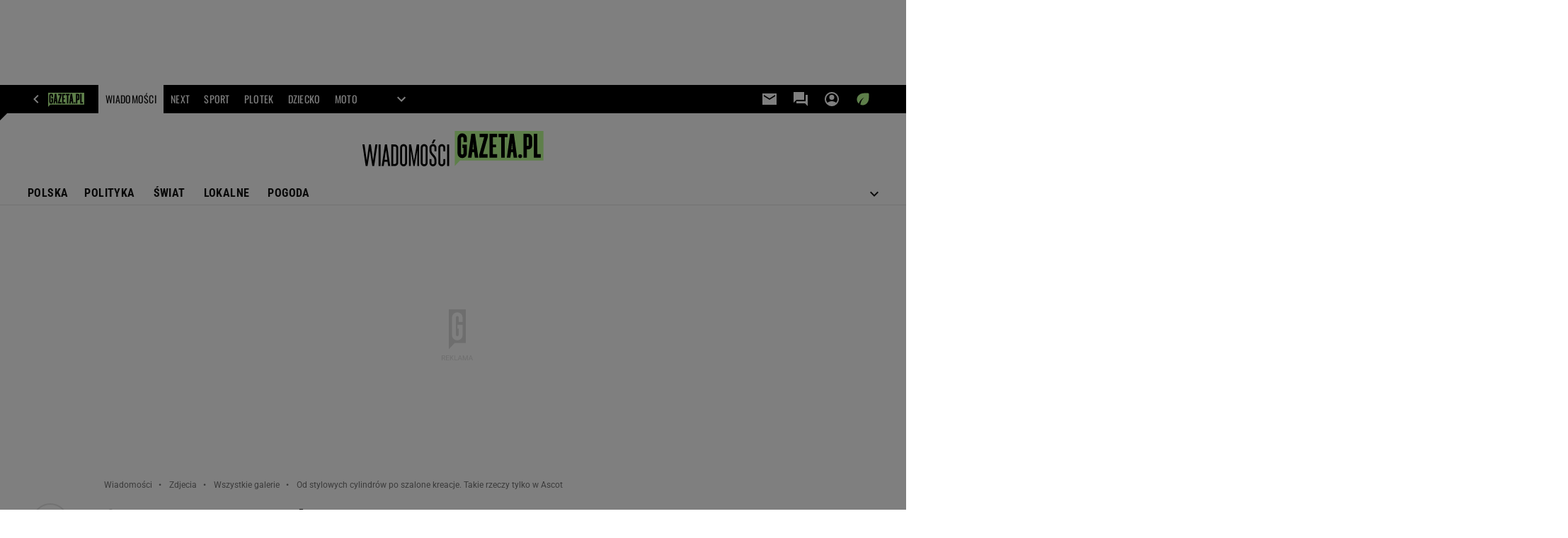

--- FILE ---
content_type: application/x-javascript
request_url: https://static.im-g.pl/style-modules/master/webpack/Wiadomosci/794/pagetype56/main.js?t=1769681277204
body_size: 57879
content:
/*! For license information please see main.js.LICENSE.txt */!function(e){var t={};function n(o){if(t[o])return t[o].exports;var i=t[o]={i:o,l:!1,exports:{}};return e[o].call(i.exports,i,i.exports,n),i.l=!0,i.exports}n.m=e,n.c=t,n.d=function(e,t,o){n.o(e,t)||Object.defineProperty(e,t,{enumerable:!0,get:o})},n.r=function(e){"undefined"!=typeof Symbol&&Symbol.toStringTag&&Object.defineProperty(e,Symbol.toStringTag,{value:"Module"}),Object.defineProperty(e,"__esModule",{value:!0})},n.t=function(e,t){if(1&t&&(e=n(e)),8&t)return e;if(4&t&&"object"==typeof e&&e&&e.__esModule)return e;var o=Object.create(null);if(n.r(o),Object.defineProperty(o,"default",{enumerable:!0,value:e}),2&t&&"string"!=typeof e)for(var i in e)n.d(o,i,function(t){return e[t]}.bind(null,i));return o},n.n=function(e){var t=e&&e.__esModule?function(){return e.default}:function(){return e};return n.d(t,"a",t),t},n.o=function(e,t){return Object.prototype.hasOwnProperty.call(e,t)},n.p="",n(n.s=32)}([function(e,t,n){"use strict";n.r(t),n.d(t,"BEFORE_COMMENTS_TEMPLATE_INSERTED",function(){return o}),n.d(t,"AFTER_COMMENTS_TEMPLATE_INSERTED",function(){return i}),n.d(t,"FETCH_REQUEST_SENT_GET_COMMENTS",function(){return s}),n.d(t,"FETCH_REQUEST_SUCCESS_GET_COMMENTS",function(){return r}),n.d(t,"FETCH_REQUEST_FAILURE_GET_COMMENTS",function(){return a}),n.d(t,"LOAD_MORE_COMMENTS",function(){return c}),n.d(t,"SHOW_REPLIES",function(){return l});const o="BEFORE_COMMENTS_TEMPLATE_INSERTED",i="AFTER_COMMENTS_TEMPLATE_INSERTED",s="FETCH_REQUEST_SENT_GET_COMMENTS",r="FETCH_REQUEST_SUCCESS_GET_COMMENTS",a="FETCH_REQUEST_FAILURE_GET_COMMENTS",c="LOAD_MORE_COMMENTS",l="SHOW_REPLIES"},function(e,t,n){"use strict";n.r(t);t.default={appId:"commentsApp",commentsApiUrl:"/fix/cms/opinions/opinions-action.jsp",commentsApiLoginUrl:"/mfa/login.servlet",commentsApiLoginFBUrl:"https://konto.gazeta.pl/login/facebook.servlet",commentsApiLoginGoogleUrl:"https://konto.gazeta.pl/login/google.servlet",commentsApiSetNickUrl:"/setNick.servlet"}},function(e,t,n){"use strict";n.r(t),n.d(t,"FETCH_REQUEST_SENT_LOGIN_USER",function(){return o}),n.d(t,"FETCH_REQUEST_SUCCESS_LOGIN_USER",function(){return i}),n.d(t,"FETCH_REQUEST_FAILURE_LOGIN_USER",function(){return s}),n.d(t,"FETCH_REQUEST_SENT_GET_USER",function(){return r}),n.d(t,"FETCH_REQUEST_SUCCESS_GET_USER",function(){return a}),n.d(t,"FETCH_REQUEST_FAILURE_GET_USER",function(){return c}),n.d(t,"FETCH_REQUEST_SENT_LOGOUT_USER",function(){return l}),n.d(t,"FETCH_REQUEST_SUCCESS_LOGOUT_USER",function(){return p}),n.d(t,"FETCH_REQUEST_FAILURE_LOGOUT_USER",function(){return u});const o="FETCH_REQUEST_SENT_LOGIN_USER",i="FETCH_REQUEST_SUCCESS_LOGIN_USER",s="FETCH_REQUEST_FAILURE_LOGIN_USER",r="FETCH_REQUEST_SENT_GET_USER",a="FETCH_REQUEST_SUCCESS_GET_USER",c="FETCH_REQUEST_FAILURE_GET_USER",l="FETCH_REQUEST_SENT_LOGOUT_USER",p="FETCH_REQUEST_SUCCESS_LOGOUT_USER",u="FETCH_REQUEST_FAILURE_LOGOUT_USER"},function(e,t,n){"use strict";n.r(t),n.d(t,"commentsContainerTemplate",function(){return c}),n.d(t,"singleCommentTemplate",function(){return a}),n.d(t,"commentsTextfieldTemplate",function(){return s});n(27);let o,i="tak";const s=(e,t)=>(t&&t.commentsLoggedUsers&&(i=t.commentsLoggedUsers),o="nie"===i?{text:"Skomentuj",action:"popup"}:{text:"Zaloguj si\u0119 i skomentuj",action:"popup"},`\n        <form class="commentsApp__textField">\n            <textarea data-oxx="${e.OXX}" class="commentsApp__addCommentTextarea commentsApp__interactiveEl" placeholder="Dodaj komentarz..." data-action="popup" rows="1" readonly></textarea>\n            <div class="commentsApp__bottom">\n                <div class="commentsApp__bottomFrame">\n                    <div class="commentsApp__bottomFrameElement commentsApp__userName"></div>\n                </div>\n                <div>\n                    <button data-oxx="${e.OXX}" type="button" class="commentsApp__button commentsApp__button--small commentsApp__button--login commentsApp__interactiveEl" data-action="${o.action}">${o.text}</button>\n                    <button data-oxx="${e.OXX}" type="button" class="commentsApp__button commentsApp__button--small commentsApp__button--send commentsApp__interactiveEl" data-action="send">Skomentuj</button>\n                </div>\n            </div>\n            ${Object.keys(e).map(t=>`<input type="hidden" name="${t}" value="${e[t]}">`).join("")}\n        </form>\n        <div class="commentsApp__infoMessage" data-message="${e.OXX}">\n            <span class="commentsApp__infoMessageText"></span>\n            <span data-action="closeMessage" class="commentsApp__interactiveEl commentsApp__infoMessageClose">&#10006;</span>\n        </div>\n    `);let r="";const a=(e,t)=>{const n=(e.votesCount-e.votesRank)/2,o=e.votesCount-n,i=(e=>{if(""===r){const t=new URL(e.commentsRegisterPage);t.searchParams.delete("back"),t.searchParams.append("back",window.location.href),r=t.toString()}return r})(t),a="nie"===t.commentsVotes;return`\n        <div class="commentsApp__comment" id="commentId${e.entryId}" data-deleted="${e.f<0?"yes":"no"}" data-entryId="${e.entryId}" data-date="${e.timestamp}" data-votesRank="${e.votesRank}" style="order:${e.order}">\n            <div class="commentsApp__commentHead">\n                <div class="commentsApp__commentAuthor">${e.userName}</div>\n                <div class="commentsApp__commentDate">${e.date}</div>\n                <div class="commentsApp__options">\n                    <div class="commentsApp__options-item commentsApp__commentLink commentsApp__interactiveEl" data-action="copyLink" data-id="commentId${e.entryId}">\n                        <div class="commentsApp__commentLinkInfo"></div>\n                        <button class="commentsApp__commentLinkButton commentsApp__interactiveEl" data-action="copyLink" data-id="commentId${e.entryId}"></button>\n                    </div>\n                    <div class="commentsApp__options-item">\n                        <button type="button" class="commentsApp__textStyledBtn commentsApp__optionsDots commentsApp__interactiveEl" data-action="optionsBox"></button>\n                        <div class="commentsApp__Box commentsApp__Box--options">\n                            <button type="button" class="commentsApp__BoxOption commentsApp__interactiveEl" data-action="trashOpenPopup" data-entryid="${e.entryId}">Zg\u0142o\u015b komentarz</button>\n                        </div>\n                    </div>\n                </div>\n            </div>\n            <div class="commentsApp__commentBody">${e.content}</div>\n            <div class="commentsApp__commentFooter">\n                <button type="button" class="commentsApp__reply commentsApp__textStyledBtn commentsApp__interactiveEl" data-action="reply">Odpowiedz</button>\n                ${a?"":`<div class="commentsApp__votes">\n                    <div class="commentsApp__votesInfo">Aby oceni\u0107 <a href="#" class="commentsApp__interactiveEl" data-action="popupVote" data-oxx="${e.entryId}">zaloguj si\u0119</a> lub <a href="${i}">zarejestruj</a> <span class="commentsApp__votesInfo--close commentsApp__interactiveEl" data-action="votesInfoClose">&#10006;</span></div>\n                    <div class="commentsApp__votesInfo commentsApp__votesInfo--nick">Aby oceni\u0107 <a href="#" class="commentsApp__interactiveEl" data-action="toggleNickPopup" data-oxx="${e.entryId}">nadaj nick</a> </div>\n                        <button id="voteUpLogged${e.entryId}" type="button" class="commentsApp__vote commentsApp__vote--up commentsApp__vote--logged commentsApp__textStyledBtn commentsApp__interactiveEl" data-action="voteUp"><span id="plusVoteA_${e.entryId}">${o}</span></button>\n                        <button id="voteDownLogged${e.entryId}" type="button" class="commentsApp__vote commentsApp__vote--down commentsApp__vote--logged commentsApp__textStyledBtn commentsApp__interactiveEl" data-action="voteDown"><span id="minusVoteA_${e.entryId}">${n}</span></button>\n                        <button id="voteUpLoggedOut${e.entryId}" title="Aby oceni\u0107 zaloguj si\u0119 lub zarejestruj" type="button" class="commentsApp__vote commentsApp__vote--up commentsApp__vote--unlogged commentsApp__textStyledBtn commentsApp__interactiveEl" data-action="votesInfo"><span id="plusVoteB_${e.entryId}">${o}</span></button>\n                        <button id="voteDownLoggedOut${e.entryId}" title="Aby oceni\u0107 zaloguj si\u0119 lub zarejestruj" type="button" class="commentsApp__vote commentsApp__vote--down commentsApp__vote--unlogged commentsApp__textStyledBtn commentsApp__interactiveEl" data-action="votesInfo"><span id="minusVoteB_${e.entryId}">${n}</span></button>\n                </div>`}\n                ${parseInt(e.replies,10)?`\n                <button type="button" class="commentsApp__showReplies commentsApp__textStyledBtn commentsApp__interactiveEl" data-action="showReplies">\n                    <span class="commentsApp__showRepliesText commentsApp__interactiveEl" data-action="showReplies">Poka\u017c odpowiedzi</span>(${e.replies})\n                </button>\n                `:""}\n            </div>\n            ${s({OXX:e.entryId})}\n            ${parseInt(e.replies,10)?"<div class=\"commentsApp__subComments\"></div>":""}\n        </div>\n    `},c=(e,t,n,o="0")=>{const i=e.add.filter(e=>e.parentId===o),s=n||{startPosition:0,size:t.showComments};return`\n        ${n?"":"<div class=\"commentsApp__commentsContainer\">"}\n        ${i.length?i.slice(s.startPosition,s.startPosition+s.size).map(e=>a(e,t)).join(""):"<p class=\"commentsApp__infoBanner commentsApp__callToAction\">Nie ma jeszcze \u017Cadnych komentarzy - napisz pierwszy z nich!</p>"}\n        ${n?"":"</div>"}\n    `}},function(e,t,n){"use strict";n.r(t),n.d(t,"FETCH_REQUEST_SUCCESS",function(){return o}),n.d(t,"FETCH_REQUEST_FAILURE",function(){return i}),n.d(t,"FETCH_REQUEST_SENT",function(){return s});const o="FETCH_REQUEST_SUCCESS",i="FETCH_REQUEST_FAILURE",s="FETCH_REQUEST_SENT"},function(e,t,n){"use strict";n.r(t),n.d(t,"FETCH_REQUEST_SUCCESS_NICK",function(){return o}),n.d(t,"FETCH_REQUEST_FAILURE_NICK",function(){return i}),n.d(t,"FETCH_REQUEST_SENT_NICK",function(){return s});const o="FETCH_REQUEST_SUCCESS_NICK",i="FETCH_REQUEST_FAILURE_NICK",s="FETCH_REQUEST_SENT_NICK"},function(e,t,n){"use strict";n.r(t),n.d(t,"FETCH_REQUEST_SENT_ADD_COMMENT",function(){return o}),n.d(t,"FETCH_REQUEST_SUCCESS_ADD_COMMENT",function(){return i}),n.d(t,"FETCH_REQUEST_FAILURE_ADD_COMMENT",function(){return s});const o="FETCH_REQUEST_SENT_ADD_COMMENT",i="FETCH_REQUEST_SUCCESS_ADD_COMMENT",s="FETCH_REQUEST_FAILURE_ADD_COMMENT"},function(e,t,n){"use strict";n.r(t),n.d(t,"FETCH_REQUEST_SENT_VOTING",function(){return o}),n.d(t,"FETCH_REQUEST_SUCCESS_VOTING",function(){return i}),n.d(t,"FETCH_REQUEST_FAILURE_VOTING",function(){return s});const o="FETCH_REQUEST_SENT_VOTING",i="FETCH_REQUEST_SUCCESS_VOTING",s="FETCH_REQUEST_FAILURE_VOTING"},function(e,t,n){"use strict";n.r(t),n.d(t,"FETCH_REQUEST_SENT_TRASH",function(){return o}),n.d(t,"FETCH_REQUEST_SUCCESS_TRASH",function(){return i}),n.d(t,"FETCH_REQUEST_FAILURE_TRASH",function(){return s});const o="FETCH_REQUEST_SENT_TRASH",i="FETCH_REQUEST_SUCCESS_TRASH",s="FETCH_REQUEST_FAILURE_TRASH"},function(e,t,n){"use strict";n.r(t),n.d(t,"commentsMainTemplate",function(){return l}),n.d(t,"commentsDisabledTemplate",function(){return p});n(28);var o=n(11),i=n(3),s=n(12),r=n(13),a=n(14);const c={OXX:"0"},l=(e,t)=>`\n    ${Object(o.default)(e,t)}\n    ${Object(i.commentsTextfieldTemplate)({...c,logged:e.logged},t)}\n    ${Object(i.commentsContainerTemplate)(e,t)}\n    ${e.add.filter(e=>"0"===e.parentId).length>t.showComments?s.default:""}\n    ${Object(r.default)(t)}\n`,p=(e,t)=>`\n    ${Object(a.default)(e,t)}\n`},function(e,t,n){"use strict";n.r(t);var o=n(0),i=n(2),s=n(1),r=n(3),a=n(9);t.default=class{constructor(e){this.store=e}init(e,t,n){if(this.commentsAppReference=document.getElementById(s.default.appId),this.commentsAppReference){this.commentsUtils=t,this.sorting=n;const o={showComments:window.location.href.includes("#commentId")?5e4:4,loadEvery:10,incraseLoadAfter:3,loadAfterSize:50,commentsSortingRule:"najciekawsze",commentsLoggedUsers:"tak",commentsLoginPage:"https://konto.gazeta.pl/konto/logowanie,.html",commentsRegisterPage:"https://konto.gazeta.pl/konto/rejestracja,.html",commentsVotes:"nie"},i=document.getElementById("commentsAppJson"),s=this.commentsUtils.removeEmptyValuesFromObject(JSON.parse(i.textContent));this.appConfig={...o,...s},e(this),this.subscribe(),this.insertMainTemplate()}}subscribe(){this.store.subscribe(()=>{const{lastAction:e,fetchComments:t}=this.store.getState();if(e.type.includes(o.FETCH_REQUEST_SUCCESS_GET_COMMENTS)){const e=this.sorting.setSorting(t.data.add);t.data.add=this.transformComments(e);let n=t.data;if(n.opinionsDisabled)this.commentsAppReference.classList.add("commentsApp--disabled"),this.commentsAppReference.insertAdjacentHTML("beforeend",Object(a.commentsDisabledTemplate)(n,this.appConfig));else{this.commentsAppReference.insertAdjacentHTML("beforeend",Object(a.commentsMainTemplate)(n,this.appConfig));const e=document.querySelector(".comments--count");e&&this.displayCommentsCount(e,n.count),this.store.dispatch({type:o.AFTER_COMMENTS_TEMPLATE_INSERTED,payload:{data:t,insertType:"init"}})}this.sorting.setSortingLabel()}if(e.type.includes(i.FETCH_REQUEST_SUCCESS_LOGOUT_USER)&&(t.data.logged=!1,t.data.isMod=e.payload.admin?1:0,this.commentsAppReference.classList.remove("commentsApp--logged"),this.updateHat()),e.type.includes(o.FETCH_REQUEST_FAILURE_GET_COMMENTS)&&console.log("B\u0142\u0105d podczas pobierania komentarzy"),e.type.includes(i.FETCH_REQUEST_SUCCESS_GET_USER)){t.data.isMod=e.payload.admin?1:0,this.updateForm(e.payload),this.updateUserName(),!1===e.payload.enableSetLoginForm&&this.updateHat(e.payload.user);const n=window.location.href.includes("#commentId"),o=window.location.href.includes("#opinions");n&&this.scrollToComment(),o&&this.scrollToCommentsStart()}e.type.includes(o.SHOW_REPLIES)&&this.updateForm(t.data),e.type.includes(o.LOAD_MORE_COMMENTS)&&this.updateForm(t.data)})}insertMainTemplate(){this.store.dispatch({type:o.BEFORE_COMMENTS_TEMPLATE_INSERTED}),this.commentsAppReference.innerHTML="",this.getComments()}getComments(){const{root:e,section:t,xx:n}=this.appConfig,i={d_xx:t,root:e,obxx:n,action:"getOpinions",pageSize:5e4,enableTrees:!1};this.data=i,this.store.dispatch({type:o.FETCH_REQUEST_SENT_GET_COMMENTS,payload:{url:s.default.commentsApiUrl,params:{method:"GET"},data:i}})}displayCommentsCount(e,t){e.textContent=t}showReplies(e){const{fetchComments:t}=this.store.getState(),n=e.closest(".commentsApp__comment");n.classList.toggle("commentsApp__comment--expand");const i=e.closest(".commentsApp__comment").querySelector(".commentsApp__subComments"),s={...t.data,add:t.data.add.slice().sort((e,t)=>this.sorting.sortHelper(e,t,"timestamp"))},{entryid:a}=n.dataset,c=Object(r.commentsContainerTemplate)(s,this.appConfig,{startPosition:0,size:1e4},a);i.innerHTML=c,this.updateUserName(),this.store.dispatch({type:o.SHOW_REPLIES})}loadMore(e){const{fetchComments:t}=this.store.getState(),n=parseInt(e.dataset.count,10)+1,{appConfig:i}=this,s={size:i.loadEvery};1===n?s.startPosition=i.showComments:n<i.incraseLoadAfter?s.startPosition=i.showComments+i.loadEvery*(n-1):(s.startPosition=i.showComments+(i.loadEvery*(i.incraseLoadAfter-1)+i.loadAfterSize*(n-i.incraseLoadAfter)),s.size=i.loadAfterSize),e.dataset.count=n;const a=Object(r.commentsContainerTemplate)(t.data,i,s);window.scheduler.postTask(()=>{this.commentsAppReference.querySelector(".commentsApp__commentsContainer").insertAdjacentHTML("beforeend",a)},{priority:"user-visible"}).then(()=>{this.updateUserName();this.commentsAppReference.querySelectorAll(".commentsApp__commentsContainer > .commentsApp__comment").length===t.data.add.filter(e=>"0"===e.parentId).length&&window.scheduler.postTask(()=>{e.remove()},{priority:"user-visible"}),this.store.dispatch({type:o.LOAD_MORE_COMMENTS,payload:{data:this.store.getState().fetchComments.data}})}),this.sendBigDataEvent(),window.dispatchEvent(new CustomEvent("commentsAppLoadMore"))}sendBigDataEvent(){window.scheduler.postTask(()=>{window.gazeta_pl_bigdata.sendDataOceanEvent(910,{type:"przycisk",section:"wczytaj_wiecej_komentarzy"})},{priority:"background"})}updateUserName(){let e=localStorage.getItem("nickGuest");"tak"===this.appConfig.commentsLoggedUsers&&(e=!1);const{fetchComments:t}=this.store.getState();t.data.logged?(this.commentsAppReference.classList.remove("commentsApp--guest"),this.commentsAppReference.classList.add("commentsApp--logged"),t.data.enableSetLoginForm||this.commentsAppReference.querySelectorAll(".commentsApp__userName").forEach(e=>{e.innerText=t.data.user})):e?(e=`Go\u015b\u0107: ${e}`,this.commentsAppReference.classList.add("commentsApp--guest"),this.commentsAppReference.querySelectorAll(".commentsApp__userName").forEach(t=>{t.innerText=e})):(this.commentsAppReference.classList.remove("commentsApp--logged"),this.commentsAppReference.classList.remove("commentsApp--guest")),this.commentsUtils.moderationLink()}updateForm(e){const t=this.commentsAppReference.querySelectorAll(".commentsApp__addCommentTextarea"),n=this.commentsAppReference.querySelectorAll(".commentsApp__button--send.commentsApp__interactiveEl");e.logged&&!e.enableSetLoginForm?(this.commentsAppReference.classList.remove("commentsApp--logged-without-nick"),t.forEach(e=>{e.removeAttribute("readonly"),e.removeAttribute("data-action")}),n.forEach(e=>{e.innerText="Skomentuj",e.setAttribute("data-action","send")})):e.logged&&e.enableSetLoginForm?(this.commentsAppReference.classList.add("commentsApp--logged-without-nick"),t.forEach(e=>{e.removeAttribute("readonly"),e.removeAttribute("data-action")}),n.forEach(e=>{e.innerText="Nadaj nick i skomentuj",e.setAttribute("data-action","toggleNickPopup")})):e.logged||(this.commentsAppReference.classList.remove("commentsApp--logged-without-nick"),t.forEach(e=>{e.setAttribute("readonly","true"),e.setAttribute("data-action","popup")}),n.forEach(e=>{e.innerText="Zaloguj si\u0119 i skomentuj",e.setAttribute("data-action","popup")}))}updateHat(e){const t=new CustomEvent("userName",{detail:{userName:e}});window.dispatchEvent(t)}transformComments(e){const t=[],n={};let o;const i=(t,s)=>{const r=s.entryId;let a;t?(a=t,n[t]=r):a=s.entryId;const c=e.filter(e=>e.parentId===a);c.length>0&&(o+=c.length,c.forEach(e=>{i(e.entryId,s)}))};e.forEach(e=>{o=0,"0"===e.parentId&&i(null,e),e.replies=o,t.push(e)});return t.map(e=>(n[e.parentId]&&(e.parentId=n[e.parentId]),e)).map(e=>({...e,replies:t.reduce((t,n)=>t+Number(n.parentId===e.entryId),0)}))}scrollElementIntoView(e){const t=window.gazeta_pl.mobileInfo.isMobileDevice?100:200,n=e.getBoundingClientRect(),o=window.scrollY+n.top-t;window.scrollTo({top:o,behavior:"smooth"})}scrollToComment(){const e=window.location.href.split("#")[1].replace("commentId","").replace("_",""),t=`commentId${e}`,n=this.store.getState().fetchComments.data.add.filter(t=>t.entryId===e),o=()=>{setTimeout(()=>{const e=document.getElementById(t);this.commentsAppReference.querySelectorAll("[id*=\"DFP-011-MIDBOARD\"]").forEach(e=>{e.style.display="none"}),setTimeout(()=>{this.scrollElementIntoView(e),e.classList.add("commentsApp__comment--active")},500)},2500)};document.getElementById(t)?o():setTimeout(()=>{const e=document.getElementById(`commentId${n[0].parentId}`);if(e){const t=e.querySelector(".commentsApp__showReplies");t.classList.add("commentsApp--noFocus"),t.click(),t.classList.remove("commentsApp--noFocus"),o()}},500)}scrollToCommentsStart(e=2500){setTimeout(()=>{this.scrollElementIntoView(this.commentsAppReference)},e)}}},function(e,t,n){"use strict";n.r(t);n(29);let o="";const i=document.getElementById("article_title");if(i){const e=i.cloneNode(!0),t=e.querySelector("span");t&&t.remove(),o=e.textContent}const s="Sortuj od najnowszych",r="Sortuj od najstarszych",a="Sortuj od najpopularniejszych";t.default=(e,t)=>{const n="nie"===t.commentsVotes;return`\n        <div class="commentsApp__header">\n            <h3 class="commentsApp__heading">Komentarze <span id="commentsApp__headerCounter">(${e.count})</span></h3>\n            <div class="commentsApp__sorting">\n                <button type="button" class="commentsApp__textStyledBtn commentsApp__sortingSelected commentsApp__interactiveEl" data-action="openSortBox">Sortuj od najnowszych</button>\n                <div class="commentsApp__Box commentsApp__Box--sorting">\n                    <button type="button" class="commentsApp__BoxOption commentsApp__interactiveEl" data-type="newest" data-action="sort">${s}</button>\n                    <button type="button" class="commentsApp__BoxOption commentsApp__interactiveEl" data-type="oldest" data-action="sort">${r}</button>\n                    ${n?"":`<button type="button" class="commentsApp__BoxOption commentsApp__interactiveEl" data-type="popular" data-action="sort">${a}</button>`}\n                </div>\n            </div>\n        </div>\n        <div class="commentsApp__articleTitle">\n            <p>${o}</p>\n        </div>\n    `}},function(e,t,n){"use strict";n.r(t);t.default="\n    <button type=\"button\" class=\"commentsApp__button commentsApp__button--secondary commentsApp__interactiveEl\" data-action=\"loadMore\" data-count=\"0\">Wczytaj wi\u0119cej komentarzy</button>\n"},function(e,t,n){"use strict";n.r(t);n(30);var o=n(1);let i="";const s=e=>{const t="nie"===e.commentsLoggedUsers,n=(e=>{if(""===i){const t=new URL(e.commentsRegisterPage);t.searchParams.delete("back"),t.searchParams.append("back",window.location.href),i=t.toString()}return i})(e);return`\n    <div class="commentsApp__popup commentsApp__popup--login">\n        <form class="commentsApp__popupInner commentsApp__popupForm--login">\n            <button type="button" class="commentsApp__popupClose commentsApp__textStyledBtn commentsApp__interactiveEl" data-action="closePopup"></button>\n            <span class="commentsApp__popupHeader">Zaloguj si\u0119 kontem Gazeta.pl</span>\n            <p class="commentsApp__popupInfo">Je\u017celi nie masz jeszcze konta <a href="${n}" class="commentsApp__popupLink" rel="nofollow" title="Zarejestruj si\u0119">zarejestruj si\u0119</a></p>\n            <div class="commentsApp__popupInputErrorTop"></div>\n            <div class="commentsApp__popupInputContainer">\n                <input id="commentsApp__username" class="commentsApp__popupInput commentsApp__popupInput--username" type="text" name="username" placeholder="e-mail lub login">\n                <div id="commentsApp__usernameError" class="commentsApp__popupInputError">Wpisz sw\xf3j e-mail lub login</div>\n            </div>\n            <div class="commentsApp__popupInputContainer">\n                <input id="commentsApp__password" class="commentsApp__popupInput commentsApp__popupInput--password" type="password" name="password" placeholder="has\u0142o">\n                <div id="commentsApp__passwordError" class="commentsApp__popupInputError">Wpisz swoje has\u0142o</div>\n            </div>\n            <div class="commentsApp__popupInputContainer commentsApp__popupInputContainer--memory">\n                <div class="commentsApp__remind">\n                    <a target="_blank" class="commentsApp__popupLink" href="https://konto.gazeta.pl/konto/0,161893,29922639.html" rel="nofollow" title="Nie pami\u0119tasz has\u0142a?">Nie pami\u0119tasz has\u0142a?</a>\n                </div>\n            </div>\n            <div class="commentsApp__submit commentsApp__submit--login${t?" commentsApp__popupInputContainer":""}">\n                <button type="submit" class="commentsApp__button commentsApp__interactiveEl" data-action="login">Zaloguj si\u0119</button>\n            </div>\n\n            ${t?"\n            <div class=\"commentsApp__submit commentsApp__submit--guest\">\n                <button type=\"button\" class=\"commentsApp__button commentsApp__button--secondary commentsApp__button--guest commentsApp__interactiveEl\" data-action=\"popupGuest\">Komentuj jako go\u015B\u0107</button>\n            </div>\n            ":""}\n\n            <p class="commentsApp__grey">lub</p>\n            <input type="hidden" name="Login" value="1">\n            <input type="hidden" name="back" value="${encodeURI(window.location.href)}">\n            <input type="hidden" name="root" value="${e.root}">\n            <div class="commentsApp__submit commentsApp__submit--fb">\n                <button type="submit" class="commentsApp__button commentsApp__button--secondary commentsApp__button--login-fb commentsApp__interactiveEl" formaction="${o.default.commentsApiLoginFBUrl}" formmethod="POST">\n                    Zaloguj si\u0119 przez Facebook\n                </button>\n            </div>\n            <div class="commentsApp__submit commentsApp__submit--google">\n                <button type="submit" class="commentsApp__button commentsApp__button--secondary commentsApp__button--login-google commentsApp__interactiveEl" formaction="${o.default.commentsApiLoginGoogleUrl}" formmethod="POST">\n                    Zaloguj si\u0119 przez Google\n                </button>\n            </div>\n        </form>\n    </div>\n    ${t?"\n    <div class=\"commentsApp__popup commentsApp__popup--guest\">\n        <form class=\"commentsApp__popupInner commentsApp__popupForm--guest\">\n            <button type=\"button\" class=\"commentsApp__popupClose commentsApp__textStyledBtn commentsApp__interactiveEl\" data-action=\"closePopup\"></button>\n            <span class=\"commentsApp__popupHeader\">Komentujesz jako go\u015B\u0107</span>\n            <div class=\"commentsApp__popupInputContainer\">\n                <input id=\"commentsApp__nick\" class=\"commentsApp__popupInput commentsApp__popupInput--username\" type=\"text\" name=\"username\" placeholder=\"podpisz si\u0119\">\n                <div class=\"commentsApp__popupInputError\">Zapomnia\u0142e\u015B si\u0119 podpisa\u0107</div>\n            </div>\n            <div class=\"commentsApp__submit commentsApp__submit--asGuest\">\n                <button type=\"submit\" class=\"commentsApp__button commentsApp__button--asGuest commentsApp__interactiveEl\" data-action=\"asGuest\">Dalej</button>\n            </div>\n        </form>\n    </div>\n":""}\n`};t.default=e=>`\n        <div class="commentsApp__popupOverlay commentsApp__interactiveEl" data-action="closePopup"></div>\n        ${s(e)}\n        \n        <div class="commentsApp__popup commentsApp__popup--trash">\n            <form class="commentsApp__popupInner commentsApp__popupForm--trash">\n                <button type="button" class="commentsApp__popupClose commentsApp__textStyledBtn commentsApp__interactiveEl" data-action="closePopup"></button>\n                <span class="commentsApp__popupHeader">Zg\u0142o\u015b komentarz</span>\n                <p class="commentsApp__popupText">Czy masz pewno\u015b\u0107, \u017ce ten post narusza regulamin?</p>\n                <div class="commentsApp__popupError commentsApp__popupError--trash">Wyst\u0105pi\u0142 b\u0142\u0105d, spr\xf3buj ponownie za chwil\u0119</div>\n                <div class="commentsApp__submit commentsApp__submit--trash">\n                    <button type="button" class="commentsApp__button commentsApp__button--secondary commentsApp__interactiveEl" data-action="closePopup">Anuluj</button>\n                    <button type="button" class="commentsApp__button commentsApp__button--trash commentsApp__interactiveEl" data-action="trash" data-entryid="0">Zg\u0142o\u015b</button>\n                </div>\n            </form>\n        </div>\n    \n        \n        <div class="commentsApp__popup commentsApp__popup--trash-confirmation">\n            <form class="commentsApp__popupInner commentsApp__popupInner--trash-confirmation commentsApp__popupForm--trash-confirmation">\n                <button type="button" class="commentsApp__popupClose commentsApp__textStyledBtn commentsApp__interactiveEl" data-action="closePopup"></button>\n                <span class="commentsApp__popupHeader commentsApp__popupHeader--trash-confirmation">Dzi\u0119kujemy za zg\u0142oszenie</span>\n                <p class="commentsApp__popupText commentsApp__popupText--trash-confirmation">Komentarz zosta\u0142 zg\u0142oszony do moderacji</p>\n            </form>\n        </div>\n    \n        \n    <div class="commentsApp__popup commentsApp__popup--nick">\n        <form class="commentsApp__popupInner commentsApp__popupInner--nick commentsApp__popupForm--nick">\n            <button type="button" class="commentsApp__popupClose commentsApp__textStyledBtn commentsApp__interactiveEl" data-action="toggleNickPopup"></button>\n            <span class="commentsApp__popupHeader">Nadaj nick</span>\n            <p class="commentsApp__popupInfo">Nazwa u\u017cytkownika (nick) jest wymagana do oceniania, komentowania oraz korzystania z forum.</p>\n            <div class="commentsApp__popupInputContainer">\n                <input id="commentsApp__nick" class="commentsApp__popupInput commentsApp__popupInput--nick" type="text" name="nick" placeholder="Nick">\n                <div id="commentsApp__nickError--nick" class="commentsApp__popupInputError">Wpisz sw\xf3j nick</div>\n                <div id="commentsApp__nickError--nick-send" class="commentsApp__popupInputError">Wyst\u0105pi\u0142 b\u0142\u0105d, spr\xf3buj ponownie za chwil\u0119</div>\n            </div>\n            <p class="commentsApp__popupInfo commentsApp__popupInfo--nick">U\u017cyj od 3 do 30 znak\xf3w. Nie u\u017cywaj polskich znak\xf3w, wielkich liter i spacji. Mo\u017cesz u\u017cy\u0107 znak\xf3w - . _ (minus, kropka, podkre\u015blenie).</p>\n            <div class="commentsApp__submit commentsApp__submit--nick">\n                <button type="button" class="commentsApp__button commentsApp__button--nick commentsApp__interactiveEl" data-action="sendNick">Zapisz</button>\n            </div>\n        </form>\n    </div>\n    \n    `},function(e,t,n){"use strict";n.r(t);n(31);t.default=(e,t)=>"<div class=\"commentsApp__disabled-info\">\n        Dodawanie komentarzy zosta\u0142o wy\u0142\u0105czone na czas ciszy wyborczej\n    </div>"},function(e,t,n){"use strict";n.r(t);var o=n(6),i=n(1);t.default=class{constructor(e){this.store=e}init(e,t){this.loadComments=e,this.commentsUtils=t,this.commentsAppReference=e.commentsAppReference,this.subscribe()}subscribe(){this.store.subscribe(()=>{if(this.store.getState().lastAction.type.includes(o.FETCH_REQUEST_SUCCESS_ADD_COMMENT)){const{payload:e}=this.store.getState().lastAction,{oxx:t}=e.sentData,n=this.commentsAppReference.querySelector(`textarea[data-oxx="${t}"]`);if("SEND_OK"===e.SEND_CODE){const e=n.closest(".commentsApp__comment");if(this.insertFakePost(n.value,t),e){const t=e.querySelector(".commentsApp__commentAuthor").innerText;n.value=`@${t}\n`;const o=n.closest(".commentsApp__textField");o&&o.classList.remove("commentsApp__textField--active")}else n.value="";this.frontValidation("success",n)}else e.ERROR_CODE&&e.MSG?this.frontValidation("msg",n,e.MSG):this.frontValidation("fail",n)}if(this.store.getState().lastAction.type.includes(o.FETCH_REQUEST_FAILURE_ADD_COMMENT)){const{payload:e}=this.store.getState().lastAction,{oxx:t}=e.sentData,n=this.commentsAppReference.querySelector(`textarea[data-oxx="${t}"]`);this.frontValidation("fail",n)}})}insertFakePost(e,t){const n=`\n        <div class="commentsApp__comment" style="order:99999">\n            <div class="commentsApp__commentHead">\n                <div class="commentsApp__commentAuthor">${localStorage.getItem("nickGuest")||this.store.getState().fetchComments.data.user}</div>\n                <div class="commentsApp__commentDate">przed chwil\u0105</div>\n                <div class="commentsApp__options"></div>\n            </div>\n            <div class="commentsApp__commentBody">${e.replace(/(\n)+/g,"<br />")}</div>\n        </div>\n        `;if("0"===t){const e=this.commentsAppReference.querySelector(".commentsApp__commentsContainer"),t=this.commentsAppReference.querySelector(".commentsApp__callToAction");t&&t.remove(),e.insertAdjacentHTML("beforeend",n)}else{const e=this.store.getState().fetchComments.data.add.filter(e=>e.entryId===t).map(e=>e.parentId)[0];let o=this.commentsAppReference.querySelector(`.commentsApp__comment[data-entryid="${e}"]`);o||(o=this.commentsAppReference.querySelector(`.commentsApp__comment[data-entryid="${t}"]`));const i=o.querySelector(".commentsApp__subComments");i?(i.classList.add("commentsApp__comment--expand"),i.insertAdjacentHTML("beforeend",n)):(o.classList.add("commentsApp__comment--expand"),o.insertAdjacentHTML("beforeend",`<div class="commentsApp__subComments">${n}</div>`))}}add(e,t){const n=localStorage.getItem("nickGuest"),s=n||this.store.getState().fetchComments.data.user,r=`${location.protocol}//${location.hostname}${location.pathname}`;this.store.dispatch({type:o.FETCH_REQUEST_SENT_ADD_COMMENT,payload:{url:i.default.commentsApiUrl,params:{method:"POST"},data:{...this.loadComments.data,action:"jsonSend",username:s,tresc:e,oxx:t,charset:"UTF-8",objURL:r}}})}frontValidation(e,t,n){let o,i="error",s="";switch(e){case"voiting":o=n,s="commentsApp__infoMessage--voiting";break;case"msg":o=n;break;case"empty_post":o="Zapomnia\u0142e\u015B o wpisaniu komentarza :)";break;case"fail":o="Nie uda\u0142o si\u0119 doda\u0107 komentarza";break;default:o="Tw\xF3j komentarz zosta\u0142 dodany i za chwil\u0119 b\u0119dzie widoczny",i="success"}this.setInfoMesssage(o,t,i,s)}setInfoMesssage(e,t,n,o){const i=t.dataset.oxx||t.dataset.message,s=this.commentsAppReference.querySelector(`[data-message="${i}"]`);s.classList.remove("commentsApp__infoMessage--success","commentsApp__infoMessage--error","commentsApp__infoMessage--voiting"),s.classList.add(`commentsApp__infoMessage--${n}`),""!==o&&s.classList.add(o);const r=s.querySelector(".commentsApp__infoMessageText");r.innerText=e,setTimeout(()=>{const{result:e,move:t}=this.commentsUtils.elementInViewport(r);e||window.scrollBy({top:t,behavior:"smooth"})},500)}}},function(e,t,n){"use strict";n.r(t);var o=n(0);t.default=(e={},t)=>{switch(e.firedEvents||(e.firedEvents=[]),t.type){case o.BEFORE_COMMENTS_TEMPLATE_INSERTED:e.firedEvents=[...e.firedEvents,o.BEFORE_COMMENTS_TEMPLATE_INSERTED];break;case o.AFTER_COMMENTS_TEMPLATE_INSERTED:e.firedEvents=[...e.firedEvents,o.AFTER_COMMENTS_TEMPLATE_INSERTED]}return e}},function(e,t,n){"use strict";n.r(t);var o=n(4);t.default=(e={},t)=>((t.type.includes(o.FETCH_REQUEST_SUCCESS)||t.type.includes(o.FETCH_REQUEST_FAILURE))&&(e.data={...e.data,...t.payload}),e)},function(e,t,n){"use strict";n.r(t);var o=n(4);n(1);const i={method:"GET",cache:"no-cache",credentials:"same-origin",redirect:"follow"};t.default=e=>t=>n=>{if(n.type.includes(o.FETCH_REQUEST_SENT)){const t=n.type.replace("FETCH_REQUEST_SENT","");if(""===t)console.log("your action.type FETCH_REQUEST_SENT has no suffix, proper action.type should looks like FETCH_REQUEST_SENT_DO_SOMETHING");else if(n.payload&&n.payload.url){const s=n.payload.data?n.payload.data:{};let r=n.payload.params?n.payload.params:{};r=Object.assign({},i,r),(async(e,t,n)=>{const o=t.method.toUpperCase();if(Object.keys(n).length)if("GET"===o||"HEAD"===o)e=e+"?"+new URLSearchParams(n).toString();else if(t.headers&&t.headers["Content-Type"]?t.headers&&!t.headers["Content-Type"]&&(t.headers["Content-Type"]="application/x-www-form-urlencoded"):t.headers={"Content-Type":"application/x-www-form-urlencoded"},!t.body)if(t.headers["Content-Type"].includes("multipart/form-data")){const e=new FormData;for(const t in n)e.append(t,n[t]);t.body=e}else t.headers["Content-Type"].includes("application/json")?t.body=JSON.stringify(n):t.headers["Content-Type"].includes("application/x-www-form-urlencoded")&&(t.body=new URLSearchParams(n).toString());return(await fetch(e,t)).arrayBuffer()})(n.payload.url,r,s).then(n=>{let i,r;i=new TextDecoder("utf-8"),r=s.responseFormat&&"text/plain"===s.responseFormat?{}:JSON.parse(i.decode(n)),e.dispatch({type:o.FETCH_REQUEST_SUCCESS+t,payload:{...r,sentData:s}})}).catch(n=>{console.log(n),e.dispatch({type:o.FETCH_REQUEST_FAILURE+t,payload:n})})}else console.log(`${n.type} without url`)}t(n)}},function(e,t,n){"use strict";n.r(t);t.default=class{constructor(e){this.store=e,this.isCalledOnce=!1}init(e,t,n,o,i,s,r,a){this.isCalledOnce||(this.commentsAppReference=e.commentsAppReference,this.loadComments=e,this.addComment=t,this.loginPopup=n,this.voting=o,this.trash=i,this.sorting=s,this.user=r,this.nickPopup=a,this.addEventListeners(),this.commentElementForNick=null),this.isCalledOnce=!0}addEventListeners(){this.commentsAppReference.addEventListener("click",e=>{"undefined"!=typeof scheduler?scheduler.postTask(()=>{this.setListenersClick(e)},{priority:"user-visible"}):this.setListenersClick(e)},!1),document.body.addEventListener("click",e=>this.setBodyListenersClick(e),!1)}setBodyListenersClick(e){e.target.classList.contains("commentsApp__interactiveEl")||this.closeActivePopups()}setListenersClick(e){const t=e.target;if(t.classList.contains("commentsApp__interactiveEl"))switch(t.classList.contains("commentsApp--noFocus")||t.focus(),t.dataset.action){case"send":const n=this.commentsAppReference.querySelector(`textarea[data-oxx="${t.dataset.oxx}"]`).value;if(""===n.trim())return void this.addComment.frontValidation("empty_post",t);this.addComment.add(n,t.dataset.oxx),t.setAttribute("disabled",""),setTimeout(()=>{t.removeAttribute("disabled")},1e3);break;case"reply":this.reply(t);break;case"showReplies":this.loadComments.showReplies(t);const o=t.closest(".commentsApp__comment").classList.contains("commentsApp__comment--expand");t.closest(".commentsApp__commentFooter").querySelector(".commentsApp__showRepliesText").innerText=o?"Ukryj odpowiedzi":"Poka\u017C odpowiedzi";break;case"trash":this.trash.send(t);break;case"trashOpenPopup":this.trash.openPopup(t);break;case"closeMessage":t.closest(".commentsApp__infoMessage").classList.remove("commentsApp__infoMessage--error","commentsApp__infoMessage--success");break;case"loadMore":this.loadComments.loadMore(t);break;case"bottomExpand":t.classList.toggle("commentsApp__bottomFrame--expand");break;case"logout":e.preventDefault(),this.user.logout();break;case"popupChange":e.preventDefault(),localStorage.removeItem("nickGuest"),this.loadComments.updateUserName(),this.loginPopup.togglePopup(),this.commentsAppReference.querySelector(".commentsApp__popup--login").setAttribute("data-oxx",t.dataset.oxx);break;case"popup":e.preventDefault(),this.openPopupOrSendPostAsGuest(t);break;case"popupGuest":e.preventDefault(),localStorage.removeItem("nickGuest"),this.loginPopup.toggleGuestPopup();const{oxx:i}=this.commentsAppReference.querySelector(".commentsApp__popup--login").dataset;this.commentsAppReference.querySelector(".commentsApp__popup--guest").setAttribute("data-oxx",i);break;case"popupVote":e.preventDefault(),this.loginPopup.togglePopup(),this.commentsAppReference.querySelector(".commentsApp__popup").setAttribute("data-oxx",t.dataset.oxx),this.voting.info(t);break;case"closePopup":this.loginPopup.closePopup(),this.trash.closePopup(),this.nickPopup.closePopup(),this.closeActivePopups();break;case"closeGuestPopup":this.loginPopup.closePopup(),this.closeActivePopups();break;case"login":e.preventDefault(),this.loginPopup.validate();break;case"asGuest":e.preventDefault(),this.loginPopup.validateGuest();break;case"openSortBox":this.sorting.openSortBox(t);break;case"sort":const s=t.dataset.type;s&&this.sorting.sort(t,s);break;case"voteUp":case"voteDown":e.preventDefault(),this.voting.vote(t.dataset.action,t);break;case"votesInfo":e.preventDefault(),this.trash.closeAllOptionsBox(),this.voting.closeAllInfo(),this.voting.info(t);break;case"votesInfoClose":e.preventDefault(),this.voting.info(t);break;case"votesInfoCloseNick":e.preventDefault(),this.voting.info(t,"--nick");break;case"copyLink":this.copyLinkToClipboard(t);break;case"toggleNickPopup":e.preventDefault(),this.nickPopup.togglePopup(),this.commentElementForNick=t;break;case"sendNick":e.preventDefault(),this.nickPopup.setNick();break;case"optionsBox":e.preventDefault(),this.trash.closeAllOptionsBox(),this.voting.closeAllInfo(),this.trash.toggleOptionsBox(t)}}reply(e){const t=e.closest(".commentsApp__comment").querySelector(".commentsApp__commentAuthor").innerText,n=e.closest(".commentsApp__comment").querySelector(":scope > .commentsApp__textField");this.commentsAppReference.querySelectorAll(".commentsApp__textField").forEach(e=>{e!=n&&e.classList.remove("commentsApp__textField--active")}),n.classList.toggle("commentsApp__textField--active");const o=n.querySelector(".commentsApp__addCommentTextarea"),i=`@${t}\n`;o.value=i+o.value.replace(i,"")}manuallyClosePopups(){this.closeActivePopups();const e=this.commentsAppReference.querySelector(".commentsApp__popup"),t=this.commentsAppReference.querySelector(".commentsApp__popupOverlay");e&&e.classList.remove("commentsApp__popup--active"),t&&t.classList.remove("commentsApp__popupOverlay--active")}closeActivePopups(){const e=this.commentsAppReference.querySelector(".commentsApp__Box--active"),t=document.querySelectorAll(".commentsApp__change--active"),n=document.querySelectorAll(".commentsApp__votesInfo--active");t.forEach(e=>{e.classList.remove("commentsApp__change--active")}),n.forEach(e=>{e.classList.remove("commentsApp__votesInfo--active")}),e&&e.classList.remove("commentsApp__Box--active");const o=this.commentsAppReference.querySelector(".commentsApp__popupInputErrorTop");o&&o.classList.remove("commentsApp__popupInputErrorTop--show")}openPopupOrSendPostAsGuest(e){let t=localStorage.getItem("nickGuest");if("tak"===this.loadComments.appConfig.commentsLoggedUsers&&(t=!1),t){const t=this.commentsAppReference.querySelector(`textarea[data-oxx="${e.dataset.oxx}"]`).value;if(""===t.trim())return void this.addComment.frontValidation("empty_post",e);this.addComment.add(t,e.dataset.oxx)}else this.loginPopup.togglePopup(),this.commentsAppReference.querySelector(".commentsApp__popup--login").setAttribute("data-oxx",e.dataset.oxx)}elementInViewport(e){const t=e.getBoundingClientRect(),n=e.offsetHeight,o=e.offsetWidth;let i=!1,s=0;return t.top>=-n&&t.left>=-o&&t.right<=(window.innerWidth||document.documentElement.clientWidth)+o&&t.bottom<=(window.innerHeight||document.documentElement.clientHeight)+n?i=!0:s=t.bottom-(window.innerHeight||document.documentElement.clientHeight)+10,{result:i,move:s}}moderationLink(){const{isMod:e}=this.store.getState().fetchComments.data,t=this.commentsAppReference.querySelector(".commentsApp__moderation");if(e&&!t){const e=this.commentsAppReference.querySelector(".commentsApp__articleTitle"),{root:t,xx:n}=this.loadComments.appConfig,o=`<p class="commentsApp__moderation"><a href="https://forum.gazeta.pl/fix/forum/moderacja/moderacjaOpinii.jsp?objectId=${n}&root=${t}" target="_blank">Moderuj</a></p>`;e.insertAdjacentHTML("afterbegin",o)}else e||t&&t.remove()}copyTextToClipboard(e){const t=document.createElement("textarea");t.setAttribute("style","position:fixed;bottom:0;left:0;width:2em;height:2em;padding:0;border:none;outline:none;box-shadow:none;background:transparent;visiblity:hidden;pointer-events:none;"),t.value=e,document.body.appendChild(t),t.focus(),t.select(),document.execCommand("copy"),document.body.removeChild(t)}copyLinkToClipboard(e){const t=e.closest(".commentsApp__commentHead").querySelector(".commentsApp__commentLinkInfo"),n=`${window.location.href.split("#")[0]}#${e.dataset.id}`;try{this.copyTextToClipboard(n),t.textContent="URL komentarza skopiowany do schowka"}catch(e){t.textContent="B\u0142\u0105d przy kopiowaniu URL komentarza"}finally{t.classList.add("commentsApp__commentLinkInfo--active"),setTimeout(()=>{t.classList.remove("commentsApp__commentLinkInfo--active")},2e3)}}removeEmptyValuesFromObject(e){return Object.fromEntries(Object.entries(e).filter(([e,t])=>""!==t))}}},function(e,t,n){"use strict";n.r(t);var o=n(0),i=n(2),s=n(1);t.default=class{constructor(e){this.shallSendBigDataLoginEvent=!1,e&&(this.store=e)}init(e,t,n){this.subscribe(),this.user=t,this.commentsUtils=n,this.loadComments=e,this.commentsAppReference=e.commentsAppReference,this.initBigDataConsentCookieWatcher(),gazeta_pl.AlternateMailPopup&&(this.AlternateMailPopupInstance=gazeta_pl.AlternateMailPopup.createInstance(),this.AlternateMailPopupInstance.init())}showErrorOnForm(e){const t=this.commentsAppReference.querySelector(".commentsApp__popupInputErrorTop"),n=e.msg;this.clearPopupForm(),n&&this.showInfo(t,n),this.showInfoBelowInput(["username","password"],"onlyUnderline")}async doAfterLoginSuccess(e){if(this.AlternateMailPopupInstance){const t=e.redirectUrl||!1;if(await this.AlternateMailPopupInstance.handleLoginProcess({payloadRedirectUrl:t,preCallback:()=>{this.commentsAppReference.classList.add("commentsApp--logged"),this.commentsUtils.manuallyClosePopups()}}))return}e.redirectUrl?this.redirect(e.redirectUrl):(this.commentsAppReference.classList.add("commentsApp--logged"),this.commentsUtils.closeActivePopups(),this.updateTreeAfterLogin(),location.reload())}doAfterLoginFailure(e){e.redirectUrl?this.redirect(e.redirectUrl):this.showErrorOnForm(e)}subscribe(){this.store.subscribe(()=>{if(this.store.getState().lastAction.type.includes(o.AFTER_COMMENTS_TEMPLATE_INSERTED)&&this.commentsAppReference.querySelector(".commentsApp__popupInner.commentsApp__popupForm--login").addEventListener("submit",e=>{this.shallSendBigDataLoginEvent&&this.sendBigDataLoginEvent(e),this.doSubmitEventGateway(e)}),this.store.getState().lastAction.type.includes(i.FETCH_REQUEST_SUCCESS_LOGIN_USER)){const e=this.store.getState().lastAction.payload;"ACCOUNT_BLOCKED"===e.status?this.doAfterLoginFailure(e):"TEMPORARIRLY_BLOCKED"===e.status?this.showErrorOnForm(e):"MFA_ENABLED"===e.status?(this.closePopup(),gazeta_pl.MFA_login.showPopup(),gazeta_pl.MFA_login.createPopupPromise().then(t=>{t.success&&this.doAfterLoginSuccess(e)}).catch(e=>{this.clearPopupForm()})):"LOGIN_OK"===e.status?this.doAfterLoginSuccess(e):this.doAfterLoginFailure(e)}this.store.getState().lastAction.type.includes(i.FETCH_REQUEST_FAILURE_LOGIN_USER)&&alert("Wyst\u0105pi\u0142 nieznany b\u0142\u0105d. Logowanie nie powiod\u0142o si\u0119.")})}redirect(e){const t=e.replace("=","=");t.includes("http")&&!t.includes("#")?window.location.href=t:window.location.reload()}doSubmitEventGateway(e){const t=e.submitter.getAttribute("formaction")||"";if([s.default.commentsApiLoginFBUrl,s.default.commentsApiLoginGoogleUrl].includes(t))return!0;e.preventDefault()}sendBigDataLoginEvent(e){window.sendDataOceanEvent(841,{account_type:this.getAccountType(e),application:"komentarze",url:window.location.href,uni_hid:window.uniid&&window.uniid.hid||""})}getAccountType(e){const t=e.target,n=new FormData(t).get("username")||"",o=e.submitter.getAttribute("formaction")||"";switch(!0){case o===s.default.commentsApiLoginFBUrl:return"facebook";case o===s.default.commentsApiLoginGoogleUrl:return"google";case n.includes("@"):return"email";default:return"portal"}}updateTreeAfterLogin(){const e=this.commentsAppReference.querySelector(".commentsApp__popup").dataset.oxx,t=this.commentsAppReference.querySelector(`textarea[data-oxx="${e}"]`).value;this.togglePopup(),this.commentsAppReference.querySelector(`textarea[data-oxx="${e}"]`).value=t,this.user.getUser()}clearPopupForm(){this.commentsAppReference.querySelectorAll(".commentsApp__popup .commentsApp__popupInput").forEach(e=>{e.classList.remove("commentsApp__popupInput--error")}),this.commentsAppReference.querySelectorAll(".commentsApp__popup .commentsApp__popupInputError").forEach(e=>{e.classList.remove("commentsApp__popupInputError--show")}),this.commentsAppReference.querySelectorAll(".commentsApp__popup .commentsApp__popupInputErrorTop").forEach(e=>{e.classList.remove("commentsApp__popupInputErrorTop--show")})}closePopup(){this.commentsAppReference.querySelector(".commentsApp__popupOverlay").classList.remove("commentsApp__popupOverlay--active"),this.commentsAppReference.querySelector(".commentsApp__popup--login").classList.remove("commentsApp__popup--active");const e=this.commentsAppReference.querySelector(".commentsApp__popup--guest");e&&e.classList.remove("commentsApp__popup--active"),this.clearPopupForm()}togglePopup(){this.commentsAppReference.querySelector(".commentsApp__popupOverlay").classList.add("commentsApp__popupOverlay--active"),this.commentsAppReference.querySelector(".commentsApp__popup--login").classList.add("commentsApp__popup--active")}toggleGuestPopup(){this.commentsAppReference.querySelector(".commentsApp__popup--login").classList.remove("commentsApp__popup--active");const e=this.commentsAppReference.querySelector(".commentsApp__popup--guest");e&&e.classList.toggle("commentsApp__popup--active")}showInfo(e,t){e.innerHTML=t,e.classList.add("commentsApp__popupInputErrorTop--show")}showInfoBelowInput(e,t=""){e.forEach(e=>{"onlyUnderline"!=t&&this.commentsAppReference.querySelector(`#commentsApp__${e}Error`).classList.add("commentsApp__popupInputError--show"),this.commentsAppReference.querySelector(`#commentsApp__${e}`).classList.add("commentsApp__popupInput--error")})}validate(){const e=this.commentsAppReference.querySelector("#commentsApp__username").value.trim(),t=this.commentsAppReference.querySelector("#commentsApp__password").value.trim();this.checkFormDataBeforeLogin(e,t)}checkFormDataBeforeLogin(e,t){this.clearPopupForm(),""===e&&""===t?this.showInfoBelowInput(["username","password"]):""===e?this.showInfoBelowInput(["username"]):""===t?this.showInfoBelowInput(["password"]):this.user.login(e,t)}validateGuest(){let e=this.commentsAppReference.querySelector("#commentsApp__nick").value;const t=document.createElement("div");t.innerHTML=e,e=t.innerText;const n=this.commentsAppReference.querySelector(".commentsApp__popup--guest .commentsApp__popupInputError"),o=this.commentsAppReference.querySelector("#commentsApp__nick");if(""===e.trim())n.classList.add("commentsApp__popupInputError--show"),o.classList.add("commentsApp__popupInput--error");else{n.classList.remove("commentsApp__popupInputError--show"),o.classList.remove("commentsApp__popupInput--error"),this.user.logout();const t=this.store.subscribe(()=>{const{lastAction:n}=this.store.getState();(n.type.includes(i.FETCH_REQUEST_SUCCESS_LOGOUT_USER)||n.type.includes(i.FETCH_REQUEST_FAILURE_LOGOUT_USER))&&(localStorage.setItem("nickGuest",e),this.closePopup(),this.loadComments.updateUserName(),t())})}}initBigDataConsentCookieWatcher(){window.addEventListener("tcStringChangedOrAvailable",e=>{const t=e.detail.tcData;this.shallSendBigDataLoginEvent=t&&t.purpose&&t.purpose.consents&&!0===t.purpose.consents[7]})}}},function(e,t,n){"use strict";n.r(t);var o=n(1),i=n(7),s=n(0);t.default=class{constructor(e){this.store=e,this.subscribe()}init(e,t,n){this.addComment=e,this.loadComments=t,this.commentsAppReference=t.commentsAppReference,this.trash=n}subscribe(){this.store.subscribe(()=>{const{lastAction:e}=this.store.getState();if(e.type.includes(i.FETCH_REQUEST_SUCCESS_VOTING)){const t=e.payload;this.updateRank(t)}e.type.includes(i.FETCH_REQUEST_FAILURE_VOTING)&&console.log("Wyst\u0105pi\u0142 b\u0142\u0105d"),(e.type.includes(s.AFTER_COMMENTS_TEMPLATE_INSERTED)||e.type.includes(s.LOAD_MORE_COMMENTS)||e.type.includes(s.SHOW_REPLIES))&&this.voteStorage("get")})}vote(e,t){const n="voteUp"===e?1:-1,s=t.closest(".commentsApp__comment").dataset.entryid,{root:r,section:a,xx:c}=this.loadComments.appConfig,{timeToken:l}=this.store.getState().fetchComments.data,p={action:"vote",vote:n,id:s,articleId:c,articleRoot:r,dzialXx:a,time:l,jspXx:"",element:t};this.store.dispatch({type:i.FETCH_REQUEST_SENT_VOTING,payload:{url:o.default.commentsApiUrl,params:{method:"POST"},data:p}})}info(e,t){e.closest(".commentsApp__votes").querySelector(`.commentsApp__votesInfo${t||""}`).classList.toggle("commentsApp__votesInfo--active")}closeAllInfo(){const e=this.commentsAppReference.querySelectorAll(".commentsApp__votesInfo--active");e&&e.forEach(e=>e.classList.remove("commentsApp__votesInfo--active"))}updateRank(e){const{id:t,element:n}=e.sentData;if(e.votes){const{count:o,rank:i}=e.votes[0],s=(o-i)/2,r=o-s;document.getElementById(`plusVoteA_${t}`).innerText=r,document.getElementById(`minusVoteA_${t}`).innerText=s,document.getElementById(`plusVoteB_${t}`).innerText=r,document.getElementById(`minusVoteB_${t}`).innerText=s,n.closest(".commentsApp__vote").classList.add("commentsApp__vote--active"),this.voteStorage("set",t,n)}else{let o="Nie masz uprawnie\u0144";const i=document.querySelector(`.commentsApp__infoMessage[data-message="${t}"]`);if(0===e.status&&2===e.reason&&(o="Ju\u017C g\u0142osowa\u0142e\u015B"),0===e.status&&6===e.reason)return this.closeAllInfo(),this.trash.closeAllOptionsBox(),void this.info(n,"--nick");this.addComment.frontValidation("voiting",i,o)}}voteStorage(e,t,n){const o="storagedVotes";let i=localStorage.getItem(o);const s="commentsApp__vote--active";if(i){if(i=JSON.parse(i),"set"===e){const e=n.closest(".commentsApp__vote").id.includes("voteUp")?"voteUp":"voteDown";i.push({id:t,voteType:e}),localStorage.setItem(o,JSON.stringify(i))}else i.forEach(e=>{const{id:t,voteType:n}=e;if(document.querySelector(`.commentsApp__comment[data-entryid="${t}"]`)){const e=document.getElementById(`${n}Logged${t}`),o=document.getElementById(`${n}LoggedOut${t}`);e&&e.classList.add(s),o&&o.classList.add(s)}});}else if("set"===e){const e=n.closest(".commentsApp__vote").id.includes("voteUp")?"voteUp":"voteDown";localStorage.setItem(o,JSON.stringify([{id:t,voteType:e}]))}}}},function(e,t,n){"use strict";n.r(t);var o=n(1),i=n(8);const s="data-entryid",r="commentsApp__popupOverlay--active",a="commentsApp__popup--active",c="commentsApp__popupError--active",l="commentsApp__popup--active",p="commentsApp__Box--active";t.default=class{constructor(e){this.store=e,this._popupOverlay=null,this._popupTrash=null,this._popupTrashButton=null,this._popupTrashError=null,this._popupTrashConfirmation=null,this._popupTrashConfirmationText=null}getPopupOverlay(){const{commentsAppReference:e}=this.loadComments;return e.querySelector(".commentsApp__popupOverlay")}getPopupTrash(){const{commentsAppReference:e}=this.loadComments;return e.querySelector(".commentsApp__popup--trash")}getPopupTrashButton(){return this.popupTrash.querySelector(".commentsApp__button--trash")}getPopupTrashError(){return this.popupTrash.querySelector(".commentsApp__popupError--trash")}getPopupTrashConfirmation(){const{commentsAppReference:e}=this.loadComments;return e.querySelector(".commentsApp__popup--trash-confirmation")}getPopupTrashConfirmationText(){const{commentsAppReference:e}=this.loadComments;return e.querySelector(".commentsApp__popupText--trash-confirmation")}get popupOverlay(){return this._popupOverlay?this._popupOverlay:this._popupOverlay=this.getPopupOverlay()}get popupTrash(){return this._popupTrash?this._popupTrash:this._popupTrash=this.getPopupTrash()}get popupTrashButton(){return this._popupTrashButton?this._popupTrashButton:this._popupTrashButton=this.getPopupTrashButton()}get popupTrashError(){return this._popupTrashError?this._popupTrashError:this._popupTrashError=this.getPopupTrashError()}get popupTrashConfirmation(){return this._popupTrashConfirmation?this._popupTrashConfirmation:this._popupTrashConfirmation=this.getPopupTrashConfirmation()}get popupTrashConfirmationText(){return this._popupTrashConfirmationText?this._popupTrashConfirmationText:this._popupTrashConfirmationText=this.getPopupTrashConfirmationText()}closePopupOverlay(){this.popupOverlay&&this.popupOverlay.classList.remove(r)}openPopupOverlay(){this.popupOverlay&&this.popupOverlay.classList.add(r)}closePopupTrash(){this.popupTrash&&this.popupTrash.classList.remove(a)}openPopupTrash(){this.popupTrash&&this.popupTrash.classList.add(a)}setPopupTrashConfirmationText(e){this.popupTrashConfirmationText&&(this.popupTrashConfirmationText.innerText=e||"Komentarz zosta\u0142 zg\u0142oszony do moderacji")}closePopupTrashConfirmation(){this.popupTrashConfirmation&&this.popupTrashConfirmation.classList.remove(l)}openPopupTrashConfirmation(e){this.setPopupTrashConfirmationText(e),this.popupTrashConfirmation&&this.popupTrashConfirmation.classList.add(l)}setEntryIdToPopupTrashButton(e){this.popupTrashButton&&this.popupTrashButton.setAttribute(s,String(e))}clearEntryIdFromPopupTrashButton(){this.popupTrashButton&&this.popupTrashButton.setAttribute(s,"0")}enablePopupTrashButton(){this.popupTrashButton&&this.popupTrashButton.removeAttribute("disabled")}disabledPopupTrashButton(){this.popupTrashButton&&this.popupTrashButton.setAttribute("disabled","")}hidePopupTrashError(){this.popupTrashError&&this.popupTrashError.classList.remove(c)}showPopupTrashError(){this.popupTrashError&&this.popupTrashError.classList.add(c)}closePopup(){this.closePopupOverlay(),this.closePopupTrash(),this.closePopupTrashConfirmation(),this.hidePopupTrashError(),this.enablePopupTrashButton(),this.clearEntryIdFromPopupTrashButton()}openPopup(e){const t=e.getAttribute(s);this.setEntryIdToPopupTrashButton(t),this.openPopupOverlay(),this.openPopupTrash()}toggleOptionsBox(e){e.parentElement.querySelector(".commentsApp__Box--options").classList.toggle(p)}closeAllOptionsBox(){const e=this.commentsAppReference.querySelectorAll(`.${p}`);e&&e.forEach(e=>e.classList.remove(p))}send(e){this.disabledPopupTrashButton(),this.hidePopupTrashError();const t=e.getAttribute(s),{appConfig:n}=this.loadComments,r={action:"trashVote",id:t,dzialXx:n.section,jspXx:""};this.store.dispatch({type:i.FETCH_REQUEST_SENT_TRASH,payload:{url:o.default.commentsApiUrl,params:{method:"GET"},data:r}})}subscribe(){this.store.subscribe(()=>{const e=this.store.getState(),t=e.lastAction.type;if(t.includes(i.FETCH_REQUEST_SUCCESS_TRASH)){const t=e.lastAction.payload,n=t&&t.msg;this.closePopupTrash(),this.openPopupTrashConfirmation(n)}t.includes(i.FETCH_REQUEST_FAILURE_TRASH)&&(this.enablePopupTrashButton(),this.showPopupTrashError())})}init(e){this.loadComments=e,this.commentsAppReference=e.commentsAppReference,this.subscribe()}}},function(e,t,n){"use strict";n.r(t);var o=n(3);t.default=class{constructor(e){this.store=e,this._sortingContainer=null}getSortingContainer(){return this.commentsAppReference.querySelector(".commentsApp__Box--sorting")}get sortingContainer(){return this._sortingContainer?this._sortingContainer:this._sortingContainer=this.getSortingContainer()}init(e){this.commentsAppReference=e.commentsAppReference,this.loadComments=e}openSortBox(e){e.closest(".commentsApp__sorting").querySelector(".commentsApp__Box").classList.toggle("commentsApp__Box--active")}sort(e,t,n){const o=e.closest(".commentsApp__sorting");o.querySelectorAll(".commentsApp__BoxOption").forEach(e=>{window.scheduler.postTask(()=>{e.classList.remove("commentsApp__BoxOption--active")},{priority:"user-visible"})}),window.scheduler.postTask(()=>{e.classList.add("commentsApp__BoxOption--active")},{priority:"user-visible"});o.querySelector(".commentsApp__sortingSelected").textContent=e.textContent.trim(),n||window.scheduler.postTask(()=>{o.querySelector(".commentsApp__Box").classList.toggle("commentsApp__Box--active"),this.sortType(t)},{priority:"user-visible"})}setSorting(e){let t,{commentsSortingRule:n,commentsVotes:o}=this.loadComments.appConfig,i=!1;o&&"nie"===o&&(i=!0,n="najnowsze");const s=localStorage.getItem("sortedDataStorage");switch(s&&(i&&"najciekawsze"===s?localStorage.setItem("sortedDataStorage","najnowsze"):n=s),n){case"najciekawsze":t=e.sort((e,t)=>this.sortHelper(e,t,"votesRank")),t.reverse();break;case"najstarsze":t=e.sort((e,t)=>this.sortHelper(e,t,"timestamp"));break;case"najnowsze":t=e.sort((e,t)=>this.sortHelper(e,t,"timestamp")),t.reverse()}return t.map((e,t)=>(e.order=t+1,e))}setSortingLabel(){let e,{commentsSortingRule:t,commentsVotes:n}=this.loadComments.appConfig,o=!1;n&&"nie"===n&&(o=!0,t="najnowsze");const i=localStorage.getItem("sortedDataStorage");switch(i&&(o&&"najciekawsze"===i?localStorage.setItem("sortedDataStorage","najnowsze"):t=i),t){case"najciekawsze":e=this.sortingContainer.querySelector("[data-type=\"popular\"]");break;case"najstarsze":e=this.sortingContainer.querySelector("[data-type=\"oldest\"]");break;case"najnowsze":e=this.sortingContainer.querySelector("[data-type=\"newest\"]")}this.sort(e,t,!0)}sortHelper(e,t,n){const o=parseInt(e[n]),i=parseInt(t[n]);let s=0;return o>i?s=1:o<i&&(s=-1),s}sortType(e){let t,n;const i=this.store.getState().fetchComments.data.add;switch(e){case"popular":t=i.sort((e,t)=>this.sortHelper(e,t,"votesRank")),t.reverse(),localStorage.setItem("sortedDataStorage","najciekawsze");break;case"oldest":t=i.sort((e,t)=>this.sortHelper(e,t,"timestamp")),localStorage.setItem("sortedDataStorage","najstarsze");break;default:t=i.sort((e,t)=>this.sortHelper(e,t,"timestamp")),t.reverse(),localStorage.setItem("sortedDataStorage","najnowsze")}n=t.map((e,t)=>(e.order=t+1,e)),this.store.getState().fetchComments.data.add=n;const s=this.commentsAppReference.querySelectorAll(".commentsApp__commentsContainer > .commentsApp__comment").length,r=this.loadComments.appConfig,a={startPosition:0,size:s},c=Object(o.commentsContainerTemplate)(this.store.getState().fetchComments.data,r,a);this.commentsAppReference.querySelector(".commentsApp__commentsContainer").innerHTML=c,this.loadComments.updateUserName()}}},function(e,t,n){"use strict";n.r(t);var o=n(0),i=n(2),s=n(1);t.default=class{constructor(e){this.store=e}init(e){this.commentsAppReference=e.commentsAppReference,this.loadComments=e,this.subscribe()}subscribe(){this.store.subscribe(()=>{this.store.getState().lastAction.type.includes(o.AFTER_COMMENTS_TEMPLATE_INSERTED)&&this.getUser()})}getUser(){const{root:e}=this.loadComments.appConfig;this.store.dispatch({type:i.FETCH_REQUEST_SENT_GET_USER,payload:{url:s.default.commentsApiUrl,params:{method:"GET"},data:{action:"getUser",root:e}}})}login(e,t){const{root:n}=this.loadComments.appConfig,o=this.commentsAppReference.querySelector("input[name=\"back\"]"),r=o?o.value:window.location.href;this.store.dispatch({type:i.FETCH_REQUEST_SENT_LOGIN_USER,payload:{url:s.default.commentsApiLoginUrl,params:{method:"POST"},data:{Login:1,username:e,password:t,format:"json",root:n,back:r}}})}logout(){localStorage.removeItem("nickGuest"),this.store.dispatch({type:i.FETCH_REQUEST_SENT_LOGOUT_USER,payload:{url:"/logout",params:{method:"GET",redirect:"manual"},data:{responseFormat:"text/plain"}}})}}},function(e,t,n){"use strict";n.r(t);var o=n(1),i=n(0);const s="commentsApp__comment",r="adsInserted",a=`.commentsApp__commentsContainer > .${s}`;let c="011-MIDBOARD-MOBI",l=2;gazeta_pl.mobileInfo.isMobileDevice||(l=4,c="011-MIDBOARD");t.default=class{constructor(e){this.store=e,this.indexArray=[]}init(){this.commentsAppReference=document.getElementById(o.default.appId),this.commentsAppReference&&this.subscribe()}subscribe(){this.store.subscribe(()=>{const{lastAction:e}=this.store.getState();if(e.type.includes(i.AFTER_COMMENTS_TEMPLATE_INSERTED)||e.type.includes(i.LOAD_MORE_COMMENTS)){const{payload:e}=this.store.getState().lastAction;this.prepareCommentsArray(e)}})}prepareCommentsArray(e){if(!e)return!1;const t=[].slice.call(this.commentsAppReference.querySelectorAll(a));if("init"===e.insertType)this.insertAdsSlots(t,!0);else{const e=this.commentsAppReference.querySelectorAll(`${a}--${r}`),n=e[e.length-1],o=t.indexOf(n);this.insertAdsSlots(t.splice(o+1))}}insertAdsSlots(e,t=!1){let n=l;gazeta_pl.mobileInfo.isMobileDevice||t&&(n=2),e.forEach((e,t)=>{if(t%n==n-1&&this.thereAreTwoCommentsAfterEl(e)){this.indexArray.push(t);const n=`DFP-${c}_${e.dataset.entryid}`;this.insertAds(e,c,n,this.indexArray.length)}})}insertAds(e,t,n,o){e.classList.add(`${s}--${r}`),e.insertAdjacentHTML("beforeend",`<div id="${n}"></div>`);const i=o+99;window.putBanDFPInViewObject({slot:t,divId:n,kw:[`fif${i}`]})}thereAreTwoCommentsAfterEl(e){let t=!1;return e.nextElementSibling&&e.nextElementSibling.nextElementSibling&&(t=e.nextElementSibling.nextElementSibling.classList.contains(s)),t}}},function(e,t,n){"use strict";n.r(t);var o=n(5),i=n(1);const s="commentsApp__popupInput--error",r="commentsApp__popupOverlay--active",a="commentsApp__popup--active",c="commentsApp__popupInputError--show";t.default=class{constructor(e){e&&(this.store=e,this._nickValue=null,this._nickInput=null,this._popupOverlay=null,this._nickPopup=null,this._nickValidateError=null,this._nickSendError=null)}getNickInput(){return this.commentsAppReference.querySelector("#commentsApp__nick")}getNickValue(){return this.nickInput?this.nickInput.value.trim():null}getPopupOverlay(){return this.commentsAppReference.querySelector(".commentsApp__popupOverlay")}getNickPopup(){return this.commentsAppReference.querySelector(".commentsApp__popup--nick")}getNickValidateError(){return this.commentsAppReference.querySelector("#commentsApp__nickError--nick")}getNickSendError(){return this.commentsAppReference.querySelector("#commentsApp__nickError--nick-send")}get nickInput(){return this._nickInput?this._nickInput:this._nickInput=this.getNickInput()}get nickValue(){return this._nickValue=this.getNickValue()}get popupOverlay(){return this._popupOverlay?this._popupOverlay:this._popupOverlay=this.getPopupOverlay()}get nickPopup(){return this._nickPopup?this._nickPopup:this._nickPopup=this.getNickPopup()}get nickValidateError(){return this._nickValidateError?this._nickValidateError:this._nickValidateError=this.getNickValidateError()}get nickSendError(){return this._nickSendError?this._nickSendError:this._nickSendError=this.getNickSendError()}togglePopup(){this.popupOverlay&&this.popupOverlay.classList.toggle(r),this.nickPopup&&this.nickPopup.classList.toggle(a),this.nickInput.value="",this.hideAllErrors()}closePopup(){this.popupOverlay&&this.popupOverlay.classList.remove(r),this.nickPopup&&this.nickPopup.classList.remove(a),this.nickInput.value="",this.hideAllErrors()}validate(){return""!==this.nickValue||(this.showInputError(this.nickInput),this.showError(this.nickValidateError),!1)}showError(e){e&&e.classList.add(c)}hideError(e){e&&e.classList.remove(c)}showInputError(e){e&&e.classList.add(s)}hideInputError(e){e&&e.classList.remove(s)}hideAllErrors(){this.hideInputError(this.nickInput),this.hideError(this.nickSendError),this.hideError(this.nickValidateError)}setNick(){if(this.validate()){const e={new_nick:this.nickValue};this.store.dispatch({type:o.FETCH_REQUEST_SENT_NICK,payload:{url:i.default.commentsApiSetNickUrl,params:{method:"POST"},data:e}})}}subscribe(){this.store.subscribe(()=>{const e=this.store.getState(),t=e.lastAction.type;t.includes(o.FETCH_REQUEST_SENT_NICK)&&this.hideAllErrors(),t.includes(o.FETCH_REQUEST_SUCCESS_NICK)&&(e.lastAction.payload.responseCode?(this.nickSendError.innerHTML=e.lastAction.payload.message,this.showInputError(this.nickInput),this.showError(this.nickSendError)):(this.user.getUser(),this.closePopup())),t.includes(o.FETCH_REQUEST_FAILURE_NICK)&&(this.showInputError(this.nickInput),this.showError(this.nickSendError))})}init(e,t){this.subscribe(),this.user=t,this.loadComments=e,this.commentsAppReference=e.commentsAppReference}}},function(e,t,n){"use strict";n.r(t)},function(e,t,n){"use strict";n.r(t)},function(e,t,n){"use strict";n.r(t)},function(e,t,n){"use strict";n.r(t)},function(e,t,n){"use strict";n.r(t)},function(e,t,n){n(33),n(96),n(34),n(35),n(36),n(37),n(38),n(39),n(40),n(41),n(42),n(43),n(44),n(45),n(46),n(47),n(48),n(49),n(50),n(51),n(52),n(53),n(54),n(1),n(6),n(4),n(0),n(5),n(8),n(2),n(7),n(15),n(25),n(19),n(10),n(20),n(26),n(23),n(22),n(24),n(21),n(18),n(17),n(16),n(9),n(12),n(13),n(3),n(14),n(11),n(55),n(56),n(57),n(58),n(59),n(60),n(61),n(62),n(63),n(64),n(65),n(66),n(67),n(68),n(69),n(70),n(71),n(72),n(73),n(74),n(75),n(76),n(77),n(78),n(79),n(80),n(81),n(82),n(83),n(84),n(85),n(28),n(86),n(30),n(27),n(31),n(29),n(87),n(88),n(89),n(90),n(91),n(92),n(93),n(94),e.exports=n(95)},function(e,t){window.gazeta_pl=window.gazeta_pl||{},window._gaq=window._gaq||[]},function(e,t){"undefined"==typeof scheduler&&function(){var e=["user-blocking","user-visible","background"];class t{constructor(){this.channel_=new MessageChannel,this.sendPort_=this.channel_.port2,this.messages_={},this.nextMessageHandle_=1,this.channel_.port1.onmessage=e=>this.onMessageReceived_(e)}queueCallback(e){var t=this.nextMessageHandle_++;return this.messages_[t]=e,this.sendPort_.postMessage(t),t}cancelCallback(e){delete this.messages_[e]}onMessageReceived_(e){var t=e.data;if(t in this.messages_){var n=this.messages_[t];delete this.messages_[t],n()}}}function n(){return n.instance_||(n.instance_=new t),n.instance_}class o{constructor(e,t,n){void 0===n&&(n=0),this.callback_=e,this.callbackType_=null,this.handle_=null,this.canceled_=!1,this.schedule_(t,n)}isIdleCallback(){return 0===this.callbackType_}isMessageChannelCallback(){return 2===this.callbackType_}cancel(){if(!this.canceled_)switch(this.canceled_=!0,this.callbackType_){case 0:cancelIdleCallback(this.handle_);break;case 1:clearTimeout(this.handle_);break;case 2:n().cancelCallback(this.handle_);break;default:throw new TypeError("Unknown CallbackType")}}schedule_(t,o){if(o&&o>0)return this.callbackType_=1,void(this.handle_=setTimeout(()=>{this.runCallback_()},o));if(!e.includes(t))throw new TypeError("Invalid task priority : "+t);return"background"===t&&"function"==typeof requestIdleCallback?(this.callbackType_=0,void(this.handle_=requestIdleCallback(()=>{this.runCallback_()}))):"function"==typeof MessageChannel?(this.callbackType_=2,void(this.handle_=n().queueCallback(()=>{this.runCallback_()}))):(this.callbackType_=1,void(this.handle_=setTimeout(()=>{this.runCallback_()})))}runCallback_(){this.canceled_||this.callback_()}}var i=0;class s{constructor(){this.head_=null,this.tail_=null}isEmpty(){return null==this.head_}push(e){if("object"!=typeof e)throw new TypeError("Task must be an Object");e.tq_sequence_=i++,this.isEmpty()?(e.tq_prev_=null,this.head_=e):(e.tq_prev_=this.tail_,this.tail_.tq_next_=e),e.tq_next_=null,this.tail_=e}takeNextTask(){if(this.isEmpty())return null;var e=this.head_;return this.remove_(e),e}merge(e,t){if("function"!=typeof t)throw new TypeError("Must provide a selector function.");if(null==e)throw new Error("sourceQueue cannot be null");for(var n=this.head_,o=null,i=e.head_;i;){var s=i;if(i=i.tq_next_,t(s)){for(e.remove_(s);n&&n.tq_sequence_<s.tq_sequence_;)o=n,n=n.tq_next_;this.insert_(s,o),o=s}}}toArray(){for(var e=this.head_,t=[];null!==e;)t.push(e),e=e.tq_next_;return t}insert_(e,t){if(t!=this.tail_){var n=t?t.tq_next_:this.head_;e.tq_next_=n,n.tq_prev_=e,e.tq_prev_=t,null!=t?t.tq_next_=e:this.head_=e}else this.push(e)}remove_(e){if(null==e)throw new Error("Expected task to be non-null");e===this.head_&&(this.head_=e.tq_next_),e===this.tail_&&(this.tail_=this.tail_.tq_prev_),e.tq_next_&&(e.tq_next_.tq_prev_=e.tq_prev_),e.tq_prev_&&(e.tq_prev_.tq_next_=e.tq_next_)}}class r extends Event{constructor(t,n){if(!n||!e.includes(n.previousPriority))throw new TypeError("Invalid task priority: '"+n.previousPriority+"'");super(t),this.previousPriority=n.previousPriority}}class a extends AbortController{constructor(t){if(void 0===t&&(t={}),super(),null==t&&(t={}),"object"!=typeof t)throw new TypeError("'init' is not an object");var n,o,i=void 0===t.priority?"user-visible":t.priority;if(!e.includes(i))throw new TypeError("Invalid task priority: '"+i+"'");this.priority_=i,this.isPriorityChanging_=!1,o=(n=this).signal,Object.defineProperties(o,{priority:{get:function(){return n.priority_},enumerable:!0},onprioritychange:{value:null,writable:!0,enumerable:!0}}),o.addEventListener("prioritychange",e=>{o.onprioritychange&&o.onprioritychange(e)})}setPriority(t){if(!e.includes(t))throw new TypeError("Invalid task priority: "+t);if(this.isPriorityChanging_)throw new DOMException("","NotAllowedError");if(this.signal.priority!==t){this.isPriorityChanging_=!0;var n=this.priority_;this.priority_=t;var o=new r("prioritychange",{previousPriority:n});this.signal.dispatchEvent(o),this.isPriorityChanging_=!1}}}void 0===self.scheduler?(self.scheduler=new class{constructor(){this.queues_={},e.forEach(e=>{this.queues_[e]=[new s,new s]}),this.pendingHostCallback_=null,this.signals_=new WeakMap}yield(e){return(e=Object.assign({},e)).signal&&"inherit"==e.signal&&delete e.signal,e.priority&&"inherit"==e.priority&&(e.priority="user-visible"),this.postTaskOrContinuation_(()=>{},e,!0)}postTask(e,t){return this.postTaskOrContinuation_(e,t,!1)}postTaskOrContinuation_(t,n,o){if(void 0!==(n=Object.assign({},n)).signal){if(null===n.signal||!("aborted"in n.signal)||"function"!=typeof n.signal.addEventListener)return Promise.reject(new TypeError("'signal' is not a valid 'AbortSignal'"));if(n.signal&&n.signal.priority&&!e.includes(n.signal.priority))return Promise.reject(new TypeError("Invalid task priority: '"+n.signal.priority+"'"))}if(void 0!==n.priority&&(null===n.priority||!e.includes(n.priority)))return Promise.reject(new TypeError("Invalid task priority: '"+n.priority+"'"));if(void 0===n.delay&&(n.delay=0),n.delay=Number(n.delay),n.delay<0)return Promise.reject(new TypeError("'delay' must be a positive number."));var i={callback:t,options:n,resolve:null,reject:null,hostCallback:null,abortCallback:null,onTaskCompleted:function(){this.options.signal&&this.abortCallback&&(this.options.signal.removeEventListener("abort",this.abortCallback),this.abortCallback=null)},onTaskAborted:function(){this.hostCallback&&(this.hostCallback.cancel(),this.hostCallback=null),this.options.signal.removeEventListener("abort",this.abortCallback),this.abortCallback=null,this.reject(this.options.signal.reason)},isAborted:function(){return this.options.signal&&this.options.signal.aborted},isContinuation:o},s=new Promise((e,t)=>{i.resolve=e,i.reject=t});return this.schedule_(i),s}schedule_(e){var t=e.options.signal;if(t){if(t.aborted)return void e.reject(t.reason);e.abortCallback=()=>{e.onTaskAborted()},t.addEventListener("abort",e.abortCallback)}e.options.delay>0?e.hostCallback=new o(()=>{e.hostCallback=null,this.onTaskDelayExpired_(e)},null,e.options.delay):(this.pushTask_(e),this.scheduleHostCallbackIfNeeded_())}onTaskDelayExpired_(e){this.pushTask_(e),this.pendingHostCallback_&&(this.pendingHostCallback_.cancel(),this.pendingHostCallback_=null),this.schedulerEntryCallback_()}onPriorityChange_(e){var t=this.signals_.get(e);if(void 0===t)throw new Error("Attempting to change priority on an unregistered signal");if(t!==e.priority){for(var n=0;n<2;n++)this.queues_[e.priority][n].merge(this.queues_[t][n],t=>t.options.signal===e);this.signals_.set(e,e.priority)}}schedulerEntryCallback_(){this.pendingHostCallback_=null,this.runNextTask_(),this.scheduleHostCallbackIfNeeded_()}scheduleHostCallbackIfNeeded_(){var{priority:e}=this.nextTaskPriority_();null!=e&&("background"!==e&&this.pendingHostCallback_&&this.pendingHostCallback_.isIdleCallback()&&(this.pendingHostCallback_.cancel(),this.pendingHostCallback_=null),this.pendingHostCallback_||(this.pendingHostCallback_=new o(()=>{this.schedulerEntryCallback_()},e,0)))}pushTask_(t){var n;if(!e.includes(n=t.options.priority?t.options.priority:t.options.signal&&t.options.signal.priority?t.options.signal.priority:"user-visible"))throw new TypeError("Invalid task priority: "+n);if(t.options.signal&&t.options.signal.priority){var o=t.options.signal;this.signals_.has(o)||(o.addEventListener("prioritychange",()=>{this.onPriorityChange_(o)}),this.signals_.set(o,o.priority))}this.queues_[n][t.isContinuation?0:1].push(t)}runNextTask_(){var e=null;do{var{priority:t,type:n}=this.nextTaskPriority_();if(null==t)return;e=this.queues_[t][n].takeNextTask()}while(e.isAborted());try{var o=e.callback();e.resolve(o)}catch(t){e.reject(t)}finally{e.onTaskCompleted()}}nextTaskPriority_(){for(var t=0;t<e.length;t++)for(var n=e[t],o=0;o<2;o++)if(!this.queues_[n][o].isEmpty())return{priority:n,type:o};return{priority:null,type:0}}},self.TaskController=a,self.TaskPriorityChangeEvent=r):self.scheduler.yield||(self.scheduler.yield=function(e){var t=e=>e&&"user-visible"!=e?e:"user-blocking";if((e=Object.assign({},e)).signal&&"inherit"==e.signal&&delete e.signal,e.priority&&"inherit"==e.priority&&delete e.priority,e.signal&&e.signal.aborted)return Promise.reject(e.signal.reason);var n=e.priority;!n&&e.signal&&e.signal.priority&&(n=e.signal.priority),n=t(n);var o={inputSignal:e.signal,controller:new self.TaskController({priority:n}),abortCallback:null,priorityCallback:null,onTaskAborted:function(){this.controller.abort(this.inputSignal.reason),this.abortCallback=null},onPriorityChange:function(){this.controller.setPriority(t(this.inputSignal.priority))},onTaskCompleted:function(){this.abortCallback&&(this.inputSignal.removeEventListener("abort",this.abortCallback),this.abortCallback=null),this.priorityCallback&&(this.inputSignal.removeEventListener("prioritychange",this.priorityCallback),this.priorityCallback=null)}};e.signal&&(o.abortCallback=()=>{o.onTaskAborted()},e.signal.addEventListener("abort",o.abortCallback)),e.signal&&e.signal.priority&&!e.priority&&(o.priorityCallback=()=>{o.onPriorityChange()},e.signal.addEventListener("prioritychange",o.priorityCallback));var i=self.scheduler.postTask(()=>{},{signal:o.controller.signal});return i.then(()=>{o.onTaskCompleted()}).catch(e=>{throw o.onTaskCompleted(),e}),i})}()},function(e,t){gazeta_pl.parseURI=function(){var e={};return location.href.split(/\?/).pop().split(/&/).map(function(t){t=t.split(/=/),e[t.shift()]=t.join("=")}),e},gazeta_pl.makeURI=function(e,t,n){var o=[],i=null,s=0,r=(n=n||!1,(t=t||!1)?"":location.href.split(/\?/).shift()+"?");for(i in e)for(e[i]instanceof Array||(e[i]=[e[i]]),s=0;s<e[i].length;s++)o.push(i+"="+(n?e[i][s]:encodeURIComponent(e[i][s])));return r+o.join("&")},gazeta_pl.readParam=function(e){return(gazeta_pl.documentParam||{})[e]},gazeta_pl.readPageData=function(e){var t,n={};return(t=(e||document.location.href).match(/((?:[a-z0-9](?:[a-z0-9-]{0,61}[a-z0-9])?\.)+[a-z0-9][a-z0-9-]{0,61}[a-z0-9])\/([a-z0-9-_]{0,30})\/*([-0-9a-zA-Z]+),([0-9]+)(?:,([0-9]+),?([^\.]+)?)?\./i))&&(n.domain=t[1],n.pageRoot=t[2],n.pageType=t[3],n.pageId=t[4],n.articleId=t[5],n.text=t[6]),n},gazeta_pl.jsonp=function(e,t,n,o){var i=document.createElement("script"),s=gazeta_pl.jsonp,r="",a=(o=o||{}).name||"callback";"string"==typeof o.timestamp&&(t[o.timestamp]=new Date().getTime()),"function"==typeof n?(s.count||(s.count=0),s.hash||(s.hash={}),r="c"+s.count++,s.hash[r]=n,t[a]="gazeta_pl.jsonp.hash."+r):t[a]=n,i.src=e+(e.match(/\?/)?"&":"?")+gazeta_pl.makeURI(t,!0),document.head.appendChild(i)},gazeta_pl.getUrlBasedOnReferrer=function(){let e;return e=gazeta_pl.mobileInfo&&gazeta_pl.mobileInfo.isMobileDevice?"https://m.gazeta.pl/0,0.html":"https://www.gazeta.pl/0,0.html",`${e}#utm_campaign=amtp_pnHP_X`},window.gazeta_pl.helpers=window.gazeta_pl.helpers||{},window.gazeta_pl.helpers.articleSharing={getArticleData:()=>({title:document.title,url:window.location.href}),canShare(e=window.gazeta_pl.helpers.articleSharing.getArticleData()){try{return navigator.canShare(e)}catch(e){return!1}},async share(e=window.gazeta_pl.helpers.articleSharing.getArticleData()){await navigator.share(e)},async copyURL({url:e}=window.gazeta_pl.helpers.articleSharing.getArticleData()){try{await navigator.clipboard.writeText(e)}catch(t){const n=document.createElement("textarea");n.value=e,document.body.appendChild(n),n.select(),document.execCommand("copy"),document.body.removeChild(n)}}}},function(e,t){window.DataOcean=window.DataOcean||{},window.DataOcean.userEventCache=window.DataOcean.userEventCache||[],window.gazeta_pl_bigdata={sendDataOceanEvent(e,t){window.DataOcean.userEventCache.push({e:e,a:t})}}},function(e,t){var n=Object.assign||function(e){for(var t=1;t<arguments.length;t++){var n=arguments[t];for(var o in n)Object.prototype.hasOwnProperty.call(n,o)&&(e[o]=n[o])}return e};window.Sektor=function(e,t){this.element=document.querySelector(e);(t=n({size:100,stroke:10,arc:!1,angle:225,sectorColor:"#789",circleColor:"#DDD",fillCircle:!0},t)).stroke=t.arc?t.stroke:0,t.center=t.size/2,t.radius=t.stroke?t.center-t.stroke/2:t.center,this.options=t,this.checkAngle();var o="<svg class='Sektor' viewBox='0 0 "+t.size+" "+t.size+"'>\n      "+this.getCircle()+"\n      "+this.getSector()+"\n    </svg>";this.element.innerHTML=o,this.sector=this.element.querySelector(".Sektor-sector")},Sektor.prototype.checkAngle=function(){this.options.angle>360&&(this.options.angle=this.options.angle%360)},Sektor.prototype.changeAngle=function(e){this.options.angle=e,this.checkAngle(),this.sector.setAttribute("d",this.getSector(!0))},Sektor.prototype.step=function(e,t,n,o){var i=this,s=new Date().valueOf(),r=o-s;if(r<=0)this.changeAngle(t);else{var a=t-e*r/n;this.changeAngle(a),requestAnimationFrame(function(){return i.step(e,t,n,o)})}},Sektor.prototype.animateTo=function(e){var t=this,n=arguments.length<=1||void 0===arguments[1]?300:arguments[1];e>360&&(e%=360);var o=new Date().valueOf()+n,i=e-this.options.angle;requestAnimationFrame(function(){return t.step(i,e,n,o)})},Sektor.prototype.getSector=function(){var e=!(arguments.length<=0||void 0===arguments[0])&&arguments[0],t=this.options,n=t.arc?"none":t.sectorColor,o=t.arc?t.sectorColor:"none",i=t.angle>180?90:t.angle-90,s=-270+t.angle-180,r=this.getArc(i,t),a=t.angle>180?this.getArc(s,t):"",c="",l=null;t.arc?l="M"+t.center+","+t.stroke/2:(l="M"+t.center+","+t.center+" L"+t.center+","+t.stroke/2,c="z");var p=l+" "+r+" "+a+" "+c;return e?p:"<path\n    class='Sektor-sector'\n    stroke-width='"+t.stroke+"'\n    fill="+n+"\n    stroke="+o+"\n    d='"+p+"' />"},Sektor.prototype.getCircle=function(){var e=this.options,t=e.fillCircle||!e.arc?e.circleColor:"none";return"<circle\n      class='Sektor-circle'\n      stroke-width='"+e.stroke+"'\n      fill="+t+"\n      stroke="+e.circleColor+"\n      cx='"+e.center+"'\n      cy='"+e.center+"'\n      r='"+e.radius+"' />"},Sektor.prototype.getArc=function(e){var t=this.options,n=t.center+t.radius*Math.cos(this.radians(e)),o=t.center+t.radius*Math.sin(this.radians(e));return"A"+t.radius+","+t.radius+" 1 0 1 "+n+","+o},Sektor.prototype.radians=function(e){return e/180*Math.PI}},function(e,t){window.gazeta_pl=window.gazeta_pl||{},window.gazeta_pl.utils={throttle({fn:e,limit:t}){let n,o;return(...i)=>{o?(clearTimeout(n),n=setTimeout(()=>{Date.now()-o>=t&&(e(...i),o=Date.now())},t-(Date.now()-o))):(e(...i),o=Date.now())}},debounce({fn:e,timeout:t}){let n;return(...o)=>{clearTimeout(n),n=setTimeout(()=>e(...o),t)}},debounceAsync({asyncFn:e,timeout:t}){let n;return async(...o)=>new Promise((i,s)=>{clearTimeout(n),n=setTimeout(async()=>{n=null;try{const t=await e(...o);i(t)}catch(e){s(e)}},t)})}}},function(e,t){gazeta_pl=gazeta_pl||{};class n{constructor(e){this.element=e,this.window=null,this.gatherData(),this.addListener()}gatherData(){this.screenWidth=screen.availWidth||screen.width||window.innerWidth,this.screenHeight=screen.availHeight||screen.height||window.innerHeight,this.elementDataWidth=this.element.dataset&&this.element.dataset.width||350,this.elementDataHeight=this.element.dataset&&this.element.dataset.height||500,this.link=this.element.href}addListener(){this.element.addEventListener("click",this.makePopup.bind(this))}makePopup(e){e.preventDefault(),this.window&&!this.window.closed&&this.window.close();const t=`${`width=${this.elementDataWidth}`},${`height=${this.elementDataHeight}`},${"left="+(this.screenWidth-this.elementDataWidth)/2},${"top="+(this.screenHeight-this.elementDataHeight)/2},toolbar=no,location=no,directories=no,status=no,menubar=no,scrollbars=yes,resizable=no`;this.window=open(this.link,"pop",t)}}gazeta_pl.gazetaPopWindow=e=>new n(e)},function(e,t){gazeta_pl.mobileInfo.isMobileDevice||(gazeta_pl.Hat2014={init:function(){var e=gazeta_pl.Hat2014,t=$(".mod_hat2014"),n=t.find(".logged");t.length&&(e.PageSearch.init(),n.click(function(e){n.find(".user-box").toggleClass("active")}))},PageSearch:{hintHelper:[],init:function(){var e=gazeta_pl.Hat2014,t=$("#pageSearch"),n=t.find(".folded"),o=$("#pageSearchQ"),i="";$("form[data-hint-enabled=\"1\"]").each(function(){e.PageSearch.setHint($(this))}),0!=t.length&&(n.click(function(){document.selection&&document.selection.empty?document.selection.empty():window.getSelection&&window.getSelection().removeAllRanges(),$(this).hasClass("folded")?($(this).removeClass("folded"),$(this).addClass("expanded")):($(this).removeClass("expanded"),$(this).addClass("folded"))}),n.find("li").click(function(){t.attr("data-target",$(this).attr("data-target"))}),t.find(".visible form").submit(function(){return t.attr("data-target")||t.attr("data-target",$("#pageSearch .hidden [data-default=\"\"]").attr("data-target")),i="[data-target=\""+t.attr("data-target")+"\"]",$("#pageSearch .hidden "+i+" [data-query=\"\"]").val(o.val()),$("#pageSearch .hidden "+i).submit(),!1}))},getHelperFn:function(e){for(var t=gazeta_pl.Hat2014.PageSearch,n=0,o=t.hintHelper.length,i=null;n<o;n++)if(i=t.hintHelper[n](e))return i;return t.defaultHelperFn},defaultHelperFn:function(e,t,n){var o=new RegExp("^("+t.toLowerCase()+")(.*)$");return"<li data-pos=\""+n+"\">"+e.phrase.replace(o,"$1<b>$2</b>")+"</li>"},setHint:function(e){var t=e.find("input[data-hint-service]"),n=$("<ul>"),o=e.find("input[data-hint-param=\"1\"]"),i={},s=0,r=0,a=!1,c=null,l="1"==e.attr("data-hint-jsonp"),p="1"==e.attr("data-hint-auto"),u=e.attr("data-hint-field")||null,d={},m=gazeta_pl.Hat2014.PageSearch.getHelperFn(e),h=function(e,t,o){var i=0,l="";if(u&&e&&(e=e[u]),void 0===e||!e||!e.length)return a=!1,n.hide(),void(c=null);e.map(function(e){l+=m(e,t,i++)}),n.html(l),n.css({left:o.offset().left,top:o.offset().top+o.outerHeight(),width:o.width(),display:"block"}),c=o,s=-1,a=!0,f("show",r=e)},f=function(t,n,o){e.trigger("pageHint:"+t,n,o)},g=function(e){var t=e.attr("data-hint-service"),s=parseInt(e.attr("data-hint-length"),10)||3,r=$.trim(e.val()),p=function(t){i[r]=t,h(i[r],r,e)};if(r.length<s)return n.hide(),c=!1,void(a=!1);i[r]?h(i[r],r,e):(o.each(function(){d[$(this).attr("name")]=$(this).val()}),d.query=r,l?gazeta_pl.jsonp(t,d,p,{}):$.ajax({url:t,data:d,success:p}))},_=function(e){e<0&&(e=r.length-1),e>=r.length&&(e=0),s=e,n.find(".active").removeClass("active"),n.find("li").eq(s).addClass("active"),f("move",r[s],s)},v=function(t){if(s>=0&&s<r.length){if(c.val(r[s].phrase),n.hide(),a=!1,r[s].redirectUrl){var o=r[s].redirectUrl;return void 0!==e.attr("prefix-for-suggester")&&e.attr("prefix-for-suggester").length&&(o=e.attr("prefix-for-suggester")+o),document.location.href=o,f("redirect",r[s],s),!1}return t&&p&&(f("submit"),e.submit()),!0}};t.length&&($("ul.searchHint li").live("click",function(){_(parseInt($(this).attr("data-pos"),10)),v(!0)}),$("ul.searchHint li").live("mouseenter",function(){_(parseInt($(this).attr("data-pos"),10))}),$("body").append(n),n.addClass("searchHint"),t.bind("focus",function(){g($(this))}),t.bind("blur",function(){setTimeout(function(){n.hide(),c=null},500)}),t.keyup(function(e){if(38==e.keyCode||40==e.keyCode)return!1;13!=e.keyCode&&g($(this))}),t.keydown(function(e){if(a)switch(e.keyCode){case 38:return _(s-1),!1;case 40:return _(s+1),!1;case 13:return v()}}))}}},document.addEventListener("DOMContentLoaded",function(e){gazeta_pl.Hat2014.init()})),gazeta_pl.mobileInfo.isMobileDevice},function(e,t){gazeta_pl.mobileInfo.isMobileDevice||function(e,t){var n=e.document,o=function(){var o,i,s,r=function(e,t){return new r.fn.init(e,t)},a=e.jQuery,c=e.$,l=/^(?:[^<]*(<[\w\W]+>)[^>]*$|#([\w\-]+)$)/,p=/\S/,u=/^\s+/,d=/\s+$/,m=/\W/,h=/\d/,f=/^<(\w+)\s*\/?>(?:<\/\1>)?$/,g=/^[\],:{}\s]*$/,_=/\\(?:["\\\/bfnrt]|u[0-9a-fA-F]{4})/g,v=/"[^"\\\n\r]*"|true|false|null|-?\d+(?:\.\d*)?(?:[eE][+\-]?\d+)?/g,y=/(?:^|:|,)(?:\s*\[)+/g,b=/(webkit)[ \/]([\w.]+)/,E=/(opera)(?:.*version)?[ \/]([\w.]+)/,A=/(msie) ([\w.]+)/,w=/(mozilla)(?:.*? rv:([\w.]+))?/,T=navigator.userAgent,S=!1,C=[],x=Object.prototype.toString,k=Object.prototype.hasOwnProperty,L=Array.prototype.push,O=Array.prototype.slice,N=String.prototype.trim,I=Array.prototype.indexOf,P={};function M(){if(!r.isReady){try{n.documentElement.doScroll("left")}catch(e){return void setTimeout(M,1)}r.ready()}}return r.fn=r.prototype={init:function(e,i){var s,a,c,p;if(!e)return this;if(e.nodeType)return this.context=this[0]=e,this.length=1,this;if("body"===e&&!i&&n.body)return this.context=n,this[0]=n.body,this.selector="body",this.length=1,this;if("string"==typeof e){if(!(s=l.exec(e))||!s[1]&&i)return i||m.test(e)?!i||i.jquery?(i||o).find(e):r(i).find(e):(this.selector=e,this.context=n,e=n.getElementsByTagName(e),r.merge(this,e));if(s[1])return p=i?i.ownerDocument||i:n,(c=f.exec(e))?r.isPlainObject(i)?(e=[n.createElement(c[1])],r.fn.attr.call(e,i,!0)):e=[p.createElement(c[1])]:e=((c=r.buildFragment([s[1]],[p])).cacheable?c.fragment.cloneNode(!0):c.fragment).childNodes,r.merge(this,e);if((a=n.getElementById(s[2]))&&a.parentNode){if(a.id!==s[2])return o.find(e);this.length=1,this[0]=a}return this.context=n,this.selector=e,this}return r.isFunction(e)?o.ready(e):(e.selector!==t&&(this.selector=e.selector,this.context=e.context),r.makeArray(e,this))},selector:"",jquery:"1.4.4",length:0,size:function(){return this.length},toArray:function(){return O.call(this,0)},get:function(e){return null==e?this.toArray():e<0?this.slice(e)[0]:this[e]},pushStack:function(e,t,n){var o=r();return r.isArray(e)?L.apply(o,e):r.merge(o,e),o.prevObject=this,o.context=this.context,"find"===t?o.selector=this.selector+(this.selector?" ":"")+n:t&&(o.selector=this.selector+"."+t+"("+n+")"),o},each:function(e,t){return r.each(this,e,t)},ready:function(e){return r.bindReady(),r.isReady?e.call(n,r):C&&C.push(e),this},eq:function(e){return-1===e?this.slice(e):this.slice(e,+e+1)},first:function(){return this.eq(0)},last:function(){return this.eq(-1)},slice:function(){return this.pushStack(O.apply(this,arguments),"slice",O.call(arguments).join(","))},map:function(e){return this.pushStack(r.map(this,function(t,n){return e.call(t,n,t)}))},end:function(){return this.prevObject||r(null)},push:L,sort:[].sort,splice:[].splice},r.fn.init.prototype=r.fn,r.extend=r.fn.extend=function(){var e,n,o,i,s,a,c=arguments[0]||{},l=1,p=arguments.length,u=!1;for("boolean"==typeof c&&(u=c,c=arguments[1]||{},l=2),"object"==typeof c||r.isFunction(c)||(c={}),p===l&&(c=this,--l);l<p;l++)if(null!=(e=arguments[l]))for(n in e)o=c[n],c!==(i=e[n])&&(u&&i&&(r.isPlainObject(i)||(s=r.isArray(i)))?(s?(s=!1,a=o&&r.isArray(o)?o:[]):a=o&&r.isPlainObject(o)?o:{},c[n]=r.extend(u,a,i)):i!==t&&(c[n]=i));return c},r.extend({noConflict:function(t){return e.$=c,t&&(e.jQuery=a),r},isReady:!1,readyWait:1,ready:function(e){if(!0===e&&r.readyWait--,!r.readyWait||!0!==e&&!r.isReady){if(!n.body)return setTimeout(r.ready,1);if(r.isReady=!0,!0!==e&&--r.readyWait>0)return;if(C){var t,o=0,i=C;for(C=null;t=i[o++];)t.call(n,r);r.fn.trigger&&r(n).trigger("ready").unbind("ready")}}},bindReady:function(){if(!S){if(S=!0,"complete"===n.readyState)return setTimeout(r.ready,1);if(n.addEventListener)n.addEventListener("DOMContentLoaded",s,!1),e.addEventListener("load",r.ready,!1);else if(n.attachEvent){n.attachEvent("onreadystatechange",s),e.attachEvent("onload",r.ready);var t=!1;try{t=null==e.frameElement}catch(e){}n.documentElement.doScroll&&t&&M()}}},isFunction:function(e){return"function"===r.type(e)},isArray:Array.isArray||function(e){return"array"===r.type(e)},isWindow:function(e){return e&&"object"==typeof e&&"setInterval"in e},isNaN:function(e){return null==e||!h.test(e)||isNaN(e)},type:function(e){return null==e?String(e):P[x.call(e)]||"object"},isPlainObject:function(e){if(!e||"object"!==r.type(e)||e.nodeType||r.isWindow(e))return!1;if(e.constructor&&!k.call(e,"constructor")&&!k.call(e.constructor.prototype,"isPrototypeOf"))return!1;var n;for(n in e);return n===t||k.call(e,n)},isEmptyObject:function(e){for(var t in e)return!1;return!0},error:function(e){throw e},parseJSON:function(t){return"string"==typeof t&&t?(t=r.trim(t),g.test(t.replace(_,"@").replace(v,"]").replace(y,""))?e.JSON&&e.JSON.parse?e.JSON.parse(t):new Function("return "+t)():void r.error("Invalid JSON: "+t)):null},noop:function(){},globalEval:function(e){if(e&&p.test(e)){var t=n.getElementsByTagName("head")[0]||n.documentElement,o=n.createElement("script");o.type="text/javascript",r.support.scriptEval?o.appendChild(n.createTextNode(e)):o.text=e,t.insertBefore(o,t.firstChild),t.removeChild(o)}},nodeName:function(e,t){return e.nodeName&&e.nodeName.toUpperCase()===t.toUpperCase()},each:function(e,n,o){var i,s=0,a=e.length,c=a===t||r.isFunction(e);if(o){if(c){for(i in e)if(!1===n.apply(e[i],o))break}else for(;s<a&&!1!==n.apply(e[s++],o););}else if(c){for(i in e)if(!1===n.call(e[i],i,e[i]))break}else for(var l=e[0];s<a&&!1!==n.call(l,s,l);l=e[++s]);return e},trim:N?function(e){return null==e?"":N.call(e)}:function(e){return null==e?"":e.toString().replace(u,"").replace(d,"")},makeArray:function(e,t){var n=t||[];if(null!=e){var o=r.type(e);null==e.length||"string"===o||"function"===o||"regexp"===o||r.isWindow(e)?L.call(n,e):r.merge(n,e)}return n},inArray:function(e,t){if(t.indexOf)return t.indexOf(e);for(var n=0,o=t.length;n<o;n++)if(t[n]===e)return n;return-1},merge:function(e,n){var o=e.length,i=0;if("number"==typeof n.length)for(var s=n.length;i<s;i++)e[o++]=n[i];else for(;n[i]!==t;)e[o++]=n[i++];return e.length=o,e},grep:function(e,t,n){var o=[];n=!!n;for(var i=0,s=e.length;i<s;i++)n!==!!t(e[i],i)&&o.push(e[i]);return o},map:function(e,t,n){for(var o,i=[],s=0,r=e.length;s<r;s++)null!=(o=t(e[s],s,n))&&(i[i.length]=o);return i.concat.apply([],i)},guid:1,proxy:function(e,n,o){return 2===arguments.length&&("string"==typeof n?(e=(o=e)[n],n=t):n&&!r.isFunction(n)&&(o=n,n=t)),!n&&e&&(n=function(){return e.apply(o||this,arguments)}),e&&(n.guid=e.guid=e.guid||n.guid||r.guid++),n},access:function(e,n,o,i,s,a){var c=e.length;if("object"==typeof n){for(var l in n)r.access(e,l,n[l],i,s,o);return e}if(o!==t){i=!a&&i&&r.isFunction(o);for(var p=0;p<c;p++)s(e[p],n,i?o.call(e[p],p,s(e[p],n)):o,a);return e}return c?s(e[0],n):t},now:function(){return new Date().getTime()},uaMatch:function(e){e=e.toLowerCase();var t=b.exec(e)||E.exec(e)||A.exec(e)||e.indexOf("compatible")<0&&w.exec(e)||[];return{browser:t[1]||"",version:t[2]||"0"}},browser:{}}),r.each("Boolean Number String Function Array Date RegExp Object".split(" "),function(e,t){P["[object "+t+"]"]=t.toLowerCase()}),(i=r.uaMatch(T)).browser&&(r.browser[i.browser]=!0,r.browser.version=i.version),r.browser.webkit&&(r.browser.safari=!0),I&&(r.inArray=function(e,t){return I.call(t,e)}),/\s/.test("\xA0")||(u=/^[\s\xA0]+/,d=/[\s\xA0]+$/),o=r(n),n.addEventListener?s=function(){n.removeEventListener("DOMContentLoaded",s,!1),r.ready()}:n.attachEvent&&(s=function(){"complete"===n.readyState&&(n.detachEvent("onreadystatechange",s),r.ready())}),e.jQuery=e.$=r}();!function(){o.support={};var t=n.documentElement,i=n.createElement("script"),s=n.createElement("div"),r="script"+o.now();s.style.display="none",s.innerHTML="   <link/><table></table><a href='/a' style='color:red;float:left;opacity:.55;'>a</a><input type='checkbox'/>";var a=s.getElementsByTagName("*"),c=s.getElementsByTagName("a")[0],l=n.createElement("select"),p=l.appendChild(n.createElement("option"));if(a&&a.length&&c){o.support={leadingWhitespace:3===s.firstChild.nodeType,tbody:!s.getElementsByTagName("tbody").length,htmlSerialize:!!s.getElementsByTagName("link").length,style:/red/.test(c.getAttribute("style")),hrefNormalized:"/a"===c.getAttribute("href"),opacity:/^0.55$/.test(c.style.opacity),cssFloat:!!c.style.cssFloat,checkOn:"on"===s.getElementsByTagName("input")[0].value,optSelected:p.selected,deleteExpando:!0,optDisabled:!1,checkClone:!1,scriptEval:!1,noCloneEvent:!0,boxModel:null,inlineBlockNeedsLayout:!1,shrinkWrapBlocks:!1,reliableHiddenOffsets:!0},l.disabled=!0,o.support.optDisabled=!p.disabled,i.type="text/javascript";try{i.appendChild(n.createTextNode("window."+r+"=1;"))}catch(e){}t.insertBefore(i,t.firstChild),e[r]&&(o.support.scriptEval=!0,delete e[r]);try{delete i.test}catch(e){o.support.deleteExpando=!1}t.removeChild(i),s.attachEvent&&s.fireEvent&&(s.attachEvent("onclick",function e(){o.support.noCloneEvent=!1,s.detachEvent("onclick",e)}),s.cloneNode(!0).fireEvent("onclick")),(s=n.createElement("div")).innerHTML="<input type='radio' name='radiotest' checked='checked'/>";var u=n.createDocumentFragment();u.appendChild(s.firstChild),o.support.checkClone=u.cloneNode(!0).cloneNode(!0).lastChild.checked,o(function(){var e=n.createElement("div");e.style.width=e.style.paddingLeft="1px",n.body.appendChild(e),o.boxModel=o.support.boxModel=2===e.offsetWidth,"zoom"in e.style&&(e.style.display="inline",e.style.zoom=1,o.support.inlineBlockNeedsLayout=2===e.offsetWidth,e.style.display="",e.innerHTML="<div style='width:4px;'></div>",o.support.shrinkWrapBlocks=2!==e.offsetWidth),e.innerHTML="<table><tr><td style='padding:0;display:none'></td><td>t</td></tr></table>";var t=e.getElementsByTagName("td");o.support.reliableHiddenOffsets=0===t[0].offsetHeight,t[0].style.display="",t[1].style.display="none",o.support.reliableHiddenOffsets=o.support.reliableHiddenOffsets&&0===t[0].offsetHeight,e.innerHTML="",n.body.removeChild(e).style.display="none",e=t=null});var d=function(e){var t=n.createElement("div"),o=(e="on"+e)in t;return o||(t.setAttribute(e,"return;"),o="function"==typeof t[e]),t=null,o};o.support.submitBubbles=d("submit"),o.support.changeBubbles=d("change"),t=i=s=a=c=null}}();var i={},s=/^(?:\{.*\}|\[.*\])$/;function r(e,n,i){if(i===t&&1===e.nodeType)if("string"==typeof(i=e.getAttribute("data-"+n))){try{i="true"===i||"false"!==i&&("null"===i?null:o.isNaN(i)?s.test(i)?o.parseJSON(i):i:parseFloat(i))}catch(e){}o.data(e,n,i)}else i=t;return i}o.extend({cache:{},uuid:0,expando:"jQuery"+o.now(),noData:{embed:!0,object:"clsid:D27CDB6E-AE6D-11cf-96B8-444553540000",applet:!0},data:function(n,s,r){if(o.acceptData(n)){var a,c=(n=n==e?i:n).nodeType,l=c?n[o.expando]:null,p=o.cache;if(!c||l||"string"!=typeof s||r!==t)return c?l||(n[o.expando]=l=++o.uuid):p=n,"object"==typeof s?c?p[l]=o.extend(p[l],s):o.extend(p,s):c&&!p[l]&&(p[l]={}),a=c?p[l]:p,r!==t&&(a[s]=r),"string"==typeof s?a[s]:a}},removeData:function(t,n){if(o.acceptData(t)){var s=(t=t==e?i:t).nodeType,r=s?t[o.expando]:t,a=o.cache,c=s?a[r]:r;if(n)c&&(delete c[n],s&&o.isEmptyObject(c)&&o.removeData(t));else if(s&&o.support.deleteExpando)delete t[o.expando];else if(t.removeAttribute)t.removeAttribute(o.expando);else if(s)delete a[r];else for(var l in t)delete t[l]}},acceptData:function(e){if(e.nodeName){var t=o.noData[e.nodeName.toLowerCase()];if(t)return!(!0===t||e.getAttribute("classid")!==t)}return!0}}),o.fn.extend({data:function(e,n){var i=null;if(void 0===e){if(this.length){var s,a=this[0].attributes;i=o.data(this[0]);for(var c=0,l=a.length;c<l;c++)0===(s=a[c].name).indexOf("data-")&&(s=s.substr(5),r(this[0],s,i[s]))}return i}if("object"==typeof e)return this.each(function(){o.data(this,e)});var p=e.split(".");return p[1]=p[1]?"."+p[1]:"",n===t?((i=this.triggerHandler("getData"+p[1]+"!",[p[0]]))===t&&this.length&&(i=o.data(this[0],e),i=r(this[0],e,i)),i===t&&p[1]?this.data(p[0]):i):this.each(function(){var t=o(this),i=[p[0],n];t.triggerHandler("setData"+p[1]+"!",i),o.data(this,e,n),t.triggerHandler("changeData"+p[1]+"!",i)})},removeData:function(e){return this.each(function(){o.removeData(this,e)})}}),o.extend({queue:function(e,t,n){if(e){t=(t||"fx")+"queue";var i=o.data(e,t);return n?(!i||o.isArray(n)?i=o.data(e,t,o.makeArray(n)):i.push(n),i):i||[]}},dequeue:function(e,t){t=t||"fx";var n=o.queue(e,t),i=n.shift();"inprogress"===i&&(i=n.shift()),i&&("fx"===t&&n.unshift("inprogress"),i.call(e,function(){o.dequeue(e,t)}))}}),o.fn.extend({queue:function(e,n){return"string"!=typeof e&&(n=e,e="fx"),n===t?o.queue(this[0],e):this.each(function(t){var i=o.queue(this,e,n);"fx"===e&&"inprogress"!==i[0]&&o.dequeue(this,e)})},dequeue:function(e){return this.each(function(){o.dequeue(this,e)})},delay:function(e,t){return e=o.fx&&o.fx.speeds[e]||e,t=t||"fx",this.queue(t,function(){var n=this;setTimeout(function(){o.dequeue(n,t)},e)})},clearQueue:function(e){return this.queue(e||"fx",[])}});var a=/[\n\t]/g,c=/\s+/,l=/\r/g,p=/^(?:href|src|style)$/,u=/^(?:button|input)$/i,d=/^(?:button|input|object|select|textarea)$/i,m=/^a(?:rea)?$/i,h=/^(?:radio|checkbox)$/i;o.props={for:"htmlFor",class:"className",readonly:"readOnly",maxlength:"maxLength",cellspacing:"cellSpacing",rowspan:"rowSpan",colspan:"colSpan",tabindex:"tabIndex",usemap:"useMap",frameborder:"frameBorder"},o.fn.extend({attr:function(e,t){return o.access(this,e,t,!0,o.attr)},removeAttr:function(e,t){return this.each(function(){o.attr(this,e,""),1===this.nodeType&&this.removeAttribute(e)})},addClass:function(e){if(o.isFunction(e))return this.each(function(t){var n=o(this);n.addClass(e.call(this,t,n.attr("class")))});if(e&&"string"==typeof e)for(var t=(e||"").split(c),n=0,i=this.length;n<i;n++){var s=this[n];if(1===s.nodeType)if(s.className){for(var r=" "+s.className+" ",a=s.className,l=0,p=t.length;l<p;l++)r.indexOf(" "+t[l]+" ")<0&&(a+=" "+t[l]);s.className=o.trim(a)}else s.className=e}return this},removeClass:function(e){if(o.isFunction(e))return this.each(function(t){var n=o(this);n.removeClass(e.call(this,t,n.attr("class")))});if(e&&"string"==typeof e||e===t)for(var n=(e||"").split(c),i=0,s=this.length;i<s;i++){var r=this[i];if(1===r.nodeType&&r.className)if(e){for(var l=(" "+r.className+" ").replace(a," "),p=0,u=n.length;p<u;p++)l=l.replace(" "+n[p]+" "," ");r.className=o.trim(l)}else r.className=""}return this},toggleClass:function(e,t){var n=typeof e,i="boolean"==typeof t;return o.isFunction(e)?this.each(function(n){var i=o(this);i.toggleClass(e.call(this,n,i.attr("class"),t),t)}):this.each(function(){if("string"===n)for(var s,r=0,a=o(this),l=t,p=e.split(c);s=p[r++];)l=i?l:!a.hasClass(s),a[l?"addClass":"removeClass"](s);else"undefined"!==n&&"boolean"!==n||(this.className&&o.data(this,"__className__",this.className),this.className=this.className||!1===e?"":o.data(this,"__className__")||"")})},hasClass:function(e){for(var t=" "+e+" ",n=0,o=this.length;n<o;n++)if((" "+this[n].className+" ").replace(a," ").indexOf(t)>-1)return!0;return!1},val:function(e){if(!arguments.length){var n=this[0];if(n){if(o.nodeName(n,"option")){var i=n.attributes.value;return!i||i.specified?n.value:n.text}if(o.nodeName(n,"select")){var s=n.selectedIndex,r=[],a=n.options,c="select-one"===n.type;if(s<0)return null;for(var p=c?s:0,u=c?s+1:a.length;p<u;p++){var d=a[p];if(d.selected&&(o.support.optDisabled?!d.disabled:null===d.getAttribute("disabled"))&&(!d.parentNode.disabled||!o.nodeName(d.parentNode,"optgroup"))){if(e=o(d).val(),c)return e;r.push(e)}}return r}return h.test(n.type)&&!o.support.checkOn?null===n.getAttribute("value")?"on":n.value:(n.value||"").replace(l,"")}return t}var m=o.isFunction(e);return this.each(function(t){var n=o(this),i=e;if(1===this.nodeType)if(m&&(i=e.call(this,t,n.val())),null==i?i="":"number"==typeof i?i+="":o.isArray(i)&&(i=o.map(i,function(e){return null==e?"":e+""})),o.isArray(i)&&h.test(this.type))this.checked=o.inArray(n.val(),i)>=0;else if(o.nodeName(this,"select")){var s=o.makeArray(i);o("option",this).each(function(){this.selected=o.inArray(o(this).val(),s)>=0}),s.length||(this.selectedIndex=-1)}else this.value=i})}}),o.extend({attrFn:{val:!0,css:!0,html:!0,text:!0,data:!0,width:!0,height:!0,offset:!0},attr:function(e,n,i,s){if(!e||3===e.nodeType||8===e.nodeType)return t;if(s&&n in o.attrFn)return o(e)[n](i);var r=1!==e.nodeType||!o.isXMLDoc(e),a=i!==t;n=r&&o.props[n]||n;var c=p.test(n);if("selected"===n&&!o.support.optSelected){var l=e.parentNode;l&&(l.selectedIndex,l.parentNode&&l.parentNode.selectedIndex)}if((n in e||e[n]!==t)&&r&&!c){if(a&&("type"===n&&u.test(e.nodeName)&&e.parentNode&&o.error("type property can't be changed"),null===i?1===e.nodeType&&e.removeAttribute(n):e[n]=i),o.nodeName(e,"form")&&e.getAttributeNode(n))return e.getAttributeNode(n).nodeValue;if("tabIndex"===n){var h=e.getAttributeNode("tabIndex");return h&&h.specified?h.value:d.test(e.nodeName)||m.test(e.nodeName)&&e.href?0:t}return e[n]}if(!o.support.style&&r&&"style"===n)return a&&(e.style.cssText=""+i),e.style.cssText;if(a&&e.setAttribute(n,""+i),!e.attributes[n]&&e.hasAttribute&&!e.hasAttribute(n))return t;var f=!o.support.hrefNormalized&&r&&c?e.getAttribute(n,2):e.getAttribute(n);return null===f?t:f}});var f=/\.(.*)$/,g=/^(?:textarea|input|select)$/i,_=/\./g,v=/ /g,y=/[^\w\s.|`]/g,b=function(e){return e.replace(y,"\\$&")},E={focusin:0,focusout:0};function A(){return!1}function w(){return!0}o.event={add:function(n,i,s,r){if(3!==n.nodeType&&8!==n.nodeType){if(o.isWindow(n)&&n!==e&&!n.frameElement&&(n=e),!1===s)s=A;else if(!s)return;var a,c;s.handler&&(s=(a=s).handler),s.guid||(s.guid=o.guid++);var l=o.data(n);if(l){var p=n.nodeType?"events":"__events__",u=l[p],d=l.handle;"function"==typeof u?(d=u.handle,u=u.events):u||(n.nodeType||(l[p]=l=function(){}),l.events=u={}),d||(l.handle=d=function(){return void 0===o||o.event.triggered?t:o.event.handle.apply(d.elem,arguments)}),d.elem=n,i=i.split(" ");for(var m,h,f=0;m=i[f++];){c=a?o.extend({},a):{handler:s,data:r},m.indexOf(".")>-1?(h=m.split("."),m=h.shift(),c.namespace=h.slice(0).sort().join(".")):(h=[],c.namespace=""),c.type=m,c.guid||(c.guid=s.guid);var g=u[m],_=o.event.special[m]||{};g||(g=u[m]=[],_.setup&&!1!==_.setup.call(n,r,h,d)||(n.addEventListener?n.addEventListener(m,d,!1):n.attachEvent&&n.attachEvent("on"+m,d))),_.add&&(_.add.call(n,c),c.handler.guid||(c.handler.guid=s.guid)),g.push(c),o.event.global[m]=!0}n=null}}},global:{},remove:function(e,t,n,i){if(3!==e.nodeType&&8!==e.nodeType){!1===n&&(n=A);var s,r,a,c,l,p,u,d,m,h=0,f=e.nodeType?"events":"__events__",g=o.data(e),_=g&&g[f];if(g&&_)if("function"==typeof _&&(g=_,_=_.events),t&&t.type&&(n=t.handler,t=t.type),!t||"string"==typeof t&&"."===t.charAt(0))for(s in t=t||"",_)o.event.remove(e,s+t);else{for(t=t.split(" ");s=t[h++];)if(m=s,d=null,c=[],(a=s.indexOf(".")<0)||(c=s.split("."),s=c.shift(),l=new RegExp("(^|\\.)"+o.map(c.slice(0).sort(),b).join("\\.(?:.*\\.)?")+"(\\.|$)")),u=_[s])if(n){for(p=o.event.special[s]||{},r=i||0;r<u.length&&(d=u[r],n.guid!==d.guid||((a||l.test(d.namespace))&&(null==i&&u.splice(r--,1),p.remove&&p.remove.call(e,d)),null==i));r++);(0===u.length||null!=i&&1===u.length)&&(p.teardown&&!1!==p.teardown.call(e,c)||o.removeEvent(e,s,g.handle),delete _[s])}else for(r=0;r<u.length;r++)d=u[r],(a||l.test(d.namespace))&&(o.event.remove(e,m,d.handler,r),u.splice(r--,1));if(o.isEmptyObject(_)){var v=g.handle;v&&(v.elem=null),delete g.events,delete g.handle,"function"==typeof g?o.removeData(e,f):o.isEmptyObject(g)&&o.removeData(e)}}}},trigger:function(e,n,i){var s=e.type||e;if(!arguments[3]){if(e="object"==typeof e?e[o.expando]?e:o.extend(o.Event(s),e):o.Event(s),s.indexOf("!")>=0&&(e.type=s=s.slice(0,-1),e.exclusive=!0),i||(e.stopPropagation(),o.event.global[s]&&o.each(o.cache,function(){this.events&&this.events[s]&&o.event.trigger(e,n,this.handle.elem)})),!i||3===i.nodeType||8===i.nodeType)return t;e.result=t,e.target=i,(n=o.makeArray(n)).unshift(e)}e.currentTarget=i;var r=i.nodeType?o.data(i,"handle"):(o.data(i,"__events__")||{}).handle;r&&r.apply(i,n);var a=i.parentNode||i.ownerDocument;try{i&&i.nodeName&&o.noData[i.nodeName.toLowerCase()]||i["on"+s]&&!1===i["on"+s].apply(i,n)&&(e.result=!1,e.preventDefault())}catch(e){}if(!e.isPropagationStopped()&&a)o.event.trigger(e,n,a,!0);else if(!e.isDefaultPrevented()){var c,l=e.target,p=s.replace(f,""),u=o.nodeName(l,"a")&&"click"===p,d=o.event.special[p]||{};if(!(d._default&&!1!==d._default.call(i,e)||u||l&&l.nodeName&&o.noData[l.nodeName.toLowerCase()])){try{l[p]&&((c=l["on"+p])&&(l["on"+p]=null),o.event.triggered=!0,l[p]())}catch(e){}c&&(l["on"+p]=c),o.event.triggered=!1}}},handle:function(n){var i,s,r,a,c,l=[],p=o.makeArray(arguments);if((n=p[0]=o.event.fix(n||e.event)).currentTarget=this,(i=n.type.indexOf(".")<0&&!n.exclusive)||(r=n.type.split("."),n.type=r.shift(),l=r.slice(0).sort(),a=new RegExp("(^|\\.)"+l.join("\\.(?:.*\\.)?")+"(\\.|$)")),n.namespace=n.namespace||l.join("."),"function"==typeof(c=o.data(this,this.nodeType?"events":"__events__"))&&(c=c.events),s=(c||{})[n.type],c&&s)for(var u=0,d=(s=s.slice(0)).length;u<d;u++){var m=s[u];if(i||a.test(m.namespace)){n.handler=m.handler,n.data=m.data,n.handleObj=m;var h=m.handler.apply(this,p);if(h!==t&&(n.result=h,!1===h&&(n.preventDefault(),n.stopPropagation())),n.isImmediatePropagationStopped())break}}return n.result},props:"altKey attrChange attrName bubbles button cancelable charCode clientX clientY ctrlKey currentTarget data detail eventPhase fromElement handler keyCode layerX layerY metaKey newValue offsetX offsetY pageX pageY prevValue relatedNode relatedTarget screenX screenY shiftKey srcElement target toElement view wheelDelta which".split(" "),fix:function(e){if(e[o.expando])return e;var i=e;e=o.Event(i);for(var s,r=this.props.length;r;)e[s=this.props[--r]]=i[s];if(e.target||(e.target=e.srcElement||n),3===e.target.nodeType&&(e.target=e.target.parentNode),!e.relatedTarget&&e.fromElement&&(e.relatedTarget=e.fromElement===e.target?e.toElement:e.fromElement),null==e.pageX&&null!=e.clientX){var a=n.documentElement,c=n.body;e.pageX=e.clientX+(a&&a.scrollLeft||c&&c.scrollLeft||0)-(a&&a.clientLeft||c&&c.clientLeft||0),e.pageY=e.clientY+(a&&a.scrollTop||c&&c.scrollTop||0)-(a&&a.clientTop||c&&c.clientTop||0)}return null!=e.which||null==e.charCode&&null==e.keyCode||(e.which=null!=e.charCode?e.charCode:e.keyCode),!e.metaKey&&e.ctrlKey&&(e.metaKey=e.ctrlKey),e.which||e.button===t||(e.which=1&e.button?1:2&e.button?3:4&e.button?2:0),e},guid:1e8,proxy:o.proxy,special:{ready:{setup:o.bindReady,teardown:o.noop},live:{add:function(e){o.event.add(this,I(e.origType,e.selector),o.extend({},e,{handler:N,guid:e.handler.guid}))},remove:function(e){o.event.remove(this,I(e.origType,e.selector),e)}},beforeunload:{setup:function(e,t,n){o.isWindow(this)&&(this.onbeforeunload=n)},teardown:function(e,t){this.onbeforeunload===t&&(this.onbeforeunload=null)}}}},o.removeEvent=n.removeEventListener?function(e,t,n){e.removeEventListener&&e.removeEventListener(t,n,!1)}:function(e,t,n){e.detachEvent&&e.detachEvent("on"+t,n)},o.Event=function(e){if(!this.preventDefault)return new o.Event(e);e&&e.type?(this.originalEvent=e,this.type=e.type):this.type=e,this.timeStamp=o.now(),this[o.expando]=!0},o.Event.prototype={preventDefault:function(){this.isDefaultPrevented=w;var e=this.originalEvent;e&&(e.preventDefault?e.preventDefault():e.returnValue=!1)},stopPropagation:function(){this.isPropagationStopped=w;var e=this.originalEvent;e&&(e.stopPropagation&&e.stopPropagation(),e.cancelBubble=!0)},stopImmediatePropagation:function(){this.isImmediatePropagationStopped=w,this.stopPropagation()},isDefaultPrevented:A,isPropagationStopped:A,isImmediatePropagationStopped:A};var T=function(e){var t=e.relatedTarget;try{for(;t&&t!==this;)t=t.parentNode;t!==this&&(e.type=e.data,o.event.handle.apply(this,arguments))}catch(e){}},S=function(e){e.type=e.data,o.event.handle.apply(this,arguments)};if(o.each({mouseenter:"mouseover",mouseleave:"mouseout"},function(e,t){o.event.special[e]={setup:function(n){o.event.add(this,t,n&&n.selector?S:T,e)},teardown:function(e){o.event.remove(this,t,e&&e.selector?S:T)}}}),o.support.submitBubbles||(o.event.special.submit={setup:function(e,n){if("form"===this.nodeName.toLowerCase())return!1;o.event.add(this,"click.specialSubmit",function(e){var n=e.target,i=n.type;if(("submit"===i||"image"===i)&&o(n).closest("form").length)return e.liveFired=t,L("submit",this,arguments)}),o.event.add(this,"keypress.specialSubmit",function(e){var n=e.target,i=n.type;if(("text"===i||"password"===i)&&o(n).closest("form").length&&13===e.keyCode)return e.liveFired=t,L("submit",this,arguments)})},teardown:function(e){o.event.remove(this,".specialSubmit")}}),!o.support.changeBubbles){var C,x=function(e){var t=e.type,n=e.value;return"radio"===t||"checkbox"===t?n=e.checked:"select-multiple"===t?n=e.selectedIndex>-1?o.map(e.options,function(e){return e.selected}).join("-"):"":"select"===e.nodeName.toLowerCase()&&(n=e.selectedIndex),n},k=function(e){var n,i,s=e.target;if(g.test(s.nodeName)&&!s.readOnly&&(n=o.data(s,"_change_data"),i=x(s),"focusout"===e.type&&"radio"===s.type||o.data(s,"_change_data",i),n!==t&&i!==n))return null!=n||i?(e.type="change",e.liveFired=t,o.event.trigger(e,arguments[1],s)):void 0};o.event.special.change={filters:{focusout:k,beforedeactivate:k,click:function(e){var t=e.target,n=t.type;if("radio"===n||"checkbox"===n||"select"===t.nodeName.toLowerCase())return k.call(this,e)},keydown:function(e){var t=e.target,n=t.type;if(13===e.keyCode&&"textarea"!==t.nodeName.toLowerCase()||32===e.keyCode&&("checkbox"===n||"radio"===n)||"select-multiple"===n)return k.call(this,e)},beforeactivate:function(e){var t=e.target;o.data(t,"_change_data",x(t))}},setup:function(e,t){if("file"===this.type)return!1;for(var n in C)o.event.add(this,n+".specialChange",C[n]);return g.test(this.nodeName)},teardown:function(e){return o.event.remove(this,".specialChange"),g.test(this.nodeName)}},(C=o.event.special.change.filters).focus=C.beforeactivate}function L(e,t,n){return n[0].type=e,o.event.handle.apply(t,n)}n.addEventListener&&o.each({focus:"focusin",blur:"focusout"},function(e,t){function i(e){return(e=o.event.fix(e)).type=t,o.event.trigger(e,null,e.target)}o.event.special[t]={setup:function(){0==E[t]++&&n.addEventListener(e,i,!0)},teardown:function(){0==--E[t]&&n.removeEventListener(e,i,!0)}}}),o.each(["bind","one"],function(e,n){o.fn[n]=function(e,i,s){if("object"==typeof e){for(var r in e)this[n](r,i,e[r],s);return this}(o.isFunction(i)||!1===i)&&(s=i,i=t);var a="one"===n?o.proxy(s,function(e){return o(this).unbind(e,a),s.apply(this,arguments)}):s;if("unload"===e&&"one"!==n)this.one(e,i,s);else for(var c=0,l=this.length;c<l;c++)o.event.add(this[c],e,a,i);return this}}),o.fn.extend({unbind:function(e,t){if("object"!=typeof e||e.preventDefault)for(var n=0,i=this.length;n<i;n++)o.event.remove(this[n],e,t);else for(var s in e)this.unbind(s,e[s]);return this},delegate:function(e,t,n,o){return this.live(t,n,o,e)},undelegate:function(e,t,n){return 0===arguments.length?this.unbind("live"):this.die(t,null,n,e)},trigger:function(e,t){return this.each(function(){o.event.trigger(e,t,this)})},triggerHandler:function(e,t){if(this[0]){var n=o.Event(e);return n.preventDefault(),n.stopPropagation(),o.event.trigger(n,t,this[0]),n.result}},toggle:function(e){for(var t=arguments,n=1;n<t.length;)o.proxy(e,t[n++]);return this.click(o.proxy(e,function(i){var s=(o.data(this,"lastToggle"+e.guid)||0)%n;return o.data(this,"lastToggle"+e.guid,s+1),i.preventDefault(),t[s].apply(this,arguments)||!1}))},hover:function(e,t){return this.mouseenter(e).mouseleave(t||e)}});var O={focus:"focusin",blur:"focusout",mouseenter:"mouseover",mouseleave:"mouseout"};function N(e){var t,n,i,s,r,a,c,l,p,u,d,m,h=[],g=[],_=o.data(this,this.nodeType?"events":"__events__");if("function"==typeof _&&(_=_.events),e.liveFired!==this&&_&&_.live&&(!e.button||"click"!==e.type)){e.namespace&&(d=new RegExp("(^|\\.)"+e.namespace.split(".").join("\\.(?:.*\\.)?")+"(\\.|$)")),e.liveFired=this;var v=_.live.slice(0);for(c=0;c<v.length;c++)(r=v[c]).origType.replace(f,"")===e.type?g.push(r.selector):v.splice(c--,1);for(l=0,p=(s=o(e.target).closest(g,e.currentTarget)).length;l<p;l++)for(u=s[l],c=0;c<v.length;c++)r=v[c],u.selector!==r.selector||d&&!d.test(r.namespace)||(a=u.elem,i=null,"mouseenter"!==r.preType&&"mouseleave"!==r.preType||(e.type=r.preType,i=o(e.relatedTarget).closest(r.selector)[0]),i&&i===a||h.push({elem:a,handleObj:r,level:u.level}));for(l=0,p=h.length;l<p&&(s=h[l],!(n&&s.level>n))&&(e.currentTarget=s.elem,e.data=s.handleObj.data,e.handleObj=s.handleObj,!1!==(m=s.handleObj.origHandler.apply(s.elem,arguments))&&!e.isPropagationStopped()||(n=s.level,!1===m&&(t=!1),!e.isImmediatePropagationStopped()));l++);return t}}function I(e,t){return(e&&"*"!==e?e+".":"")+t.replace(_,"`").replace(v,"&")}o.each(["live","die"],function(e,n){o.fn[n]=function(e,i,s,r){var a,c,l,p,u=0,d=r||this.selector,m=r?this:o(this.context);if("object"==typeof e&&!e.preventDefault){for(var h in e)m[n](h,i,e[h],d);return this}for(o.isFunction(i)&&(s=i,i=t),e=(e||"").split(" ");null!=(a=e[u++]);)if(l="",(c=f.exec(a))&&(l=c[0],a=a.replace(f,"")),"hover"!==a){if(p=a,"focus"===a||"blur"===a?(e.push(O[a]+l),a+=l):a=(O[a]||a)+l,"live"===n)for(var g=0,_=m.length;g<_;g++)o.event.add(m[g],"live."+I(a,d),{data:i,selector:d,handler:s,origType:a,origHandler:s,preType:p});else m.unbind("live."+I(a,d),s);}else e.push("mouseenter"+l,"mouseleave"+l);return this}}),o.each("blur focus focusin focusout load resize scroll unload click dblclick mousedown mouseup mousemove mouseover mouseout mouseenter mouseleave change select submit keydown keypress keyup error".split(" "),function(e,t){o.fn[t]=function(e,n){return null==n&&(n=e,e=null),arguments.length>0?this.bind(t,e,n):this.trigger(t)},o.attrFn&&(o.attrFn[t]=!0)}),e.attachEvent&&!e.addEventListener&&o(e).bind("unload",function(){for(var e in o.cache)if(o.cache[e].handle)try{o.event.remove(o.cache[e].handle.elem)}catch(e){}}),function(){var e=/((?:\((?:\([^()]+\)|[^()]+)+\)|\[(?:\[[^\[\]]*\]|['"][^'"]*['"]|[^\[\]'"]+)+\]|\\.|[^ >+~,(\[\\]+)+|[>+~])(\s*,\s*)?((?:.|\r|\n)*)/g,i=0,s=Object.prototype.toString,r=!1,a=!0;[0,0].sort(function(){return a=!1,0});var c=function(t,o,i,r){i=i||[];var a=o=o||n;if(1!==o.nodeType&&9!==o.nodeType)return[];if(!t||"string"!=typeof t)return i;var u,d,m,h,f,_,v,b,E=!0,A=c.isXML(o),w=[],T=t;do{if(e.exec(""),(u=e.exec(T))&&(T=u[3],w.push(u[1]),u[2])){h=u[3];break}}while(u);if(w.length>1&&p.exec(t)){if(2===w.length&&l.relative[w[0]])d=y(w[0]+w[1],o);else for(d=l.relative[w[0]]?[o]:c(w.shift(),o);w.length;)t=w.shift(),l.relative[t]&&(t+=w.shift()),d=y(t,d);}else if(!r&&w.length>1&&9===o.nodeType&&!A&&l.match.ID.test(w[0])&&!l.match.ID.test(w[w.length-1])&&(o=(f=c.find(w.shift(),o,A)).expr?c.filter(f.expr,f.set)[0]:f.set[0]),o)for(d=(f=r?{expr:w.pop(),set:g(r)}:c.find(w.pop(),1!==w.length||"~"!==w[0]&&"+"!==w[0]||!o.parentNode?o:o.parentNode,A)).expr?c.filter(f.expr,f.set):f.set,w.length>0?m=g(d):E=!1;w.length;)v=_=w.pop(),l.relative[_]?v=w.pop():_="",null==v&&(v=o),l.relative[_](m,v,A);else m=w=[];if(m||(m=d),m||c.error(_||t),"[object Array]"===s.call(m)){if(E){if(o&&1===o.nodeType)for(b=0;null!=m[b];b++)m[b]&&(!0===m[b]||1===m[b].nodeType&&c.contains(o,m[b]))&&i.push(d[b]);else for(b=0;null!=m[b];b++)m[b]&&1===m[b].nodeType&&i.push(d[b]);}else i.push.apply(i,m);}else g(m,i);return h&&(c(h,a,i,r),c.uniqueSort(i)),i};c.uniqueSort=function(e){if(m&&(r=a,e.sort(m),r))for(var t=1;t<e.length;t++)e[t]===e[t-1]&&e.splice(t--,1);return e},c.matches=function(e,t){return c(e,null,null,t)},c.matchesSelector=function(e,t){return c(t,null,null,[e]).length>0},c.find=function(e,t,n){var o;if(!e)return[];for(var i=0,s=l.order.length;i<s;i++){var r,a=l.order[i];if(r=l.leftMatch[a].exec(e)){var c=r[1];if(r.splice(1,1),"\\"!==c.substr(c.length-1)&&(r[1]=(r[1]||"").replace(/\\/g,""),null!=(o=l.find[a](r,t,n)))){e=e.replace(l.match[a],"");break}}}return o||(o=t.getElementsByTagName("*")),{set:o,expr:e}},c.filter=function(e,n,o,i){for(var s,r,a=e,p=[],u=n,d=n&&n[0]&&c.isXML(n[0]);e&&n.length;){for(var m in l.filter)if(null!=(s=l.leftMatch[m].exec(e))&&s[2]){var h,f,g=l.filter[m],_=s[1];if(r=!1,s.splice(1,1),"\\"===_.substr(_.length-1))continue;if(u===p&&(p=[]),l.preFilter[m])if(s=l.preFilter[m](s,u,o,p,i,d)){if(!0===s)continue}else r=h=!0;if(s)for(var v=0;null!=(f=u[v]);v++)if(f){var y=i^!!(h=g(f,s,v,u));o&&null!=h?y?r=!0:u[v]=!1:y&&(p.push(f),r=!0)}if(h!==t){if(o||(u=p),e=e.replace(l.match[m],""),!r)return[];break}}if(e===a){if(null!=r)break;c.error(e)}a=e}return u},c.error=function(e){throw"Syntax error, unrecognized expression: "+e};var l=c.selectors={order:["ID","NAME","TAG"],match:{ID:/#((?:[\w\u00c0-\uFFFF\-]|\\.)+)/,CLASS:/\.((?:[\w\u00c0-\uFFFF\-]|\\.)+)/,NAME:/\[name=['"]*((?:[\w\u00c0-\uFFFF\-]|\\.)+)['"]*\]/,ATTR:/\[\s*((?:[\w\u00c0-\uFFFF\-]|\\.)+)\s*(?:(\S?=)\s*(['"]*)(.*?)\3|)\s*\]/,TAG:/^((?:[\w\u00c0-\uFFFF\*\-]|\\.)+)/,CHILD:/:(only|nth|last|first)-child(?:\((even|odd|[\dn+\-]*)\))?/,POS:/:(nth|eq|gt|lt|first|last|even|odd)(?:\((\d*)\))?(?=[^\-]|$)/,PSEUDO:/:((?:[\w\u00c0-\uFFFF\-]|\\.)+)(?:\((['"]?)((?:\([^\)]+\)|[^\(\)]*)+)\2\))?/},leftMatch:{},attrMap:{class:"className",for:"htmlFor"},attrHandle:{href:function(e){return e.getAttribute("href")}},relative:{"+":function(e,t){var n="string"==typeof t,o=n&&!/\W/.test(t),i=n&&!o;o&&(t=t.toLowerCase());for(var s,r=0,a=e.length;r<a;r++)if(s=e[r]){for(;(s=s.previousSibling)&&1!==s.nodeType;);e[r]=i||s&&s.nodeName.toLowerCase()===t?s||!1:s===t}i&&c.filter(t,e,!0)},">":function(e,t){var n,o="string"==typeof t,i=0,s=e.length;if(o&&!/\W/.test(t)){for(t=t.toLowerCase();i<s;i++)if(n=e[i]){var r=n.parentNode;e[i]=r.nodeName.toLowerCase()===t&&r}}else{for(;i<s;i++)(n=e[i])&&(e[i]=o?n.parentNode:n.parentNode===t);o&&c.filter(t,e,!0)}},"":function(e,t,n){var o,s=i++,r=v;"string"!=typeof t||/\W/.test(t)||(o=t=t.toLowerCase(),r=_),r("parentNode",t,s,e,o,n)},"~":function(e,t,n){var o,s=i++,r=v;"string"!=typeof t||/\W/.test(t)||(o=t=t.toLowerCase(),r=_),r("previousSibling",t,s,e,o,n)}},find:{ID:function(e,t,n){if(void 0!==t.getElementById&&!n){var o=t.getElementById(e[1]);return o&&o.parentNode?[o]:[]}},NAME:function(e,t){if(void 0!==t.getElementsByName){for(var n=[],o=t.getElementsByName(e[1]),i=0,s=o.length;i<s;i++)o[i].getAttribute("name")===e[1]&&n.push(o[i]);return 0===n.length?null:n}},TAG:function(e,t){return t.getElementsByTagName(e[1])}},preFilter:{CLASS:function(e,t,n,o,i,s){if(e=" "+e[1].replace(/\\/g,"")+" ",s)return e;for(var r,a=0;null!=(r=t[a]);a++)r&&(i^(r.className&&(" "+r.className+" ").replace(/[\t\n]/g," ").indexOf(e)>=0)?n||o.push(r):n&&(t[a]=!1));return!1},ID:function(e){return e[1].replace(/\\/g,"")},TAG:function(e,t){return e[1].toLowerCase()},CHILD:function(e){if("nth"===e[1]){var t=/(-?)(\d*)n((?:\+|-)?\d*)/.exec(("even"===e[2]?"2n":"odd"===e[2]&&"2n+1")||!/\D/.test(e[2])&&"0n+"+e[2]||e[2]);e[2]=t[1]+(t[2]||1)-0,e[3]=t[3]-0}return e[0]=i++,e},ATTR:function(e,t,n,o,i,s){var r=e[1].replace(/\\/g,"");return!s&&l.attrMap[r]&&(e[1]=l.attrMap[r]),"~="===e[2]&&(e[4]=" "+e[4]+" "),e},PSEUDO:function(t,n,o,i,s){if("not"===t[1]){if(!((e.exec(t[3])||"").length>1||/^\w/.test(t[3]))){var r=c.filter(t[3],n,o,!0^s);return o||i.push.apply(i,r),!1}t[3]=c(t[3],null,null,n)}else if(l.match.POS.test(t[0])||l.match.CHILD.test(t[0]))return!0;return t},POS:function(e){return e.unshift(!0),e}},filters:{enabled:function(e){return!1===e.disabled&&"hidden"!==e.type},disabled:function(e){return!0===e.disabled},checked:function(e){return!0===e.checked},selected:function(e){return e.parentNode.selectedIndex,!0===e.selected},parent:function(e){return!!e.firstChild},empty:function(e){return!e.firstChild},has:function(e,t,n){return!!c(n[3],e).length},header:function(e){return /h\d/i.test(e.nodeName)},text:function(e){return"text"===e.type},radio:function(e){return"radio"===e.type},checkbox:function(e){return"checkbox"===e.type},file:function(e){return"file"===e.type},password:function(e){return"password"===e.type},submit:function(e){return"submit"===e.type},image:function(e){return"image"===e.type},reset:function(e){return"reset"===e.type},button:function(e){return"button"===e.type||"button"===e.nodeName.toLowerCase()},input:function(e){return /input|select|textarea|button/i.test(e.nodeName)}},setFilters:{first:function(e,t){return 0===t},last:function(e,t,n,o){return t===o.length-1},even:function(e,t){return t%2==0},odd:function(e,t){return t%2==1},lt:function(e,t,n){return t<n[3]-0},gt:function(e,t,n){return t>n[3]-0},nth:function(e,t,n){return n[3]-0===t},eq:function(e,t,n){return n[3]-0===t}},filter:{PSEUDO:function(e,t,n,o){var i=t[1],s=l.filters[i];if(s)return s(e,n,t,o);if("contains"===i)return(e.textContent||e.innerText||c.getText([e])||"").indexOf(t[3])>=0;if("not"===i){for(var r=t[3],a=0,p=r.length;a<p;a++)if(r[a]===e)return!1;return!0}c.error("Syntax error, unrecognized expression: "+i)},CHILD:function(e,t){var n=t[1],o=e;switch(n){case"only":case"first":for(;o=o.previousSibling;)if(1===o.nodeType)return!1;if("first"===n)return!0;o=e;case"last":for(;o=o.nextSibling;)if(1===o.nodeType)return!1;return!0;case"nth":var i=t[2],s=t[3];if(1===i&&0===s)return!0;var r=t[0],a=e.parentNode;if(a&&(a.sizcache!==r||!e.nodeIndex)){var c=0;for(o=a.firstChild;o;o=o.nextSibling)1===o.nodeType&&(o.nodeIndex=++c);a.sizcache=r}var l=e.nodeIndex-s;return 0===i?0===l:l%i==0&&l/i>=0}},ID:function(e,t){return 1===e.nodeType&&e.getAttribute("id")===t},TAG:function(e,t){return"*"===t&&1===e.nodeType||e.nodeName.toLowerCase()===t},CLASS:function(e,t){return(" "+(e.className||e.getAttribute("class"))+" ").indexOf(t)>-1},ATTR:function(e,t){var n=t[1],o=l.attrHandle[n]?l.attrHandle[n](e):null!=e[n]?e[n]:e.getAttribute(n),i=o+"",s=t[2],r=t[4];return null==o?"!="===s:"="===s?i===r:"*="===s?i.indexOf(r)>=0:"~="===s?(" "+i+" ").indexOf(r)>=0:r?"!="===s?i!==r:"^="===s?0===i.indexOf(r):"$="===s?i.substr(i.length-r.length)===r:"|="===s&&(i===r||i.substr(0,r.length+1)===r+"-"):i&&!1!==o},POS:function(e,t,n,o){var i=t[2],s=l.setFilters[i];if(s)return s(e,n,t,o)}}},p=l.match.POS,u=function(e,t){return"\\"+(t-0+1)};for(var d in l.match)l.match[d]=new RegExp(l.match[d].source+/(?![^\[]*\])(?![^\(]*\))/.source),l.leftMatch[d]=new RegExp(/(^(?:.|\r|\n)*?)/.source+l.match[d].source.replace(/\\(\d+)/g,u));var m,h,f,g=function(e,t){return e=Array.prototype.slice.call(e,0),t?(t.push.apply(t,e),t):e};try{Array.prototype.slice.call(n.documentElement.childNodes,0)[0].nodeType}catch(e){g=function(e,t){var n=0,o=t||[];if("[object Array]"===s.call(e))Array.prototype.push.apply(o,e);else if("number"==typeof e.length)for(var i=e.length;n<i;n++)o.push(e[n]);else for(;e[n];n++)o.push(e[n]);return o}}function _(e,t,n,o,i,s){for(var r=0,a=o.length;r<a;r++){var c=o[r];if(c){var l=!1;for(c=c[e];c;){if(c.sizcache===n){l=o[c.sizset];break}if(1!==c.nodeType||s||(c.sizcache=n,c.sizset=r),c.nodeName.toLowerCase()===t){l=c;break}c=c[e]}o[r]=l}}}function v(e,t,n,o,i,s){for(var r=0,a=o.length;r<a;r++){var l=o[r];if(l){var p=!1;for(l=l[e];l;){if(l.sizcache===n){p=o[l.sizset];break}if(1===l.nodeType)if(s||(l.sizcache=n,l.sizset=r),"string"!=typeof t){if(l===t){p=!0;break}}else if(c.filter(t,[l]).length>0){p=l;break}l=l[e]}o[r]=p}}}n.documentElement.compareDocumentPosition?m=function(e,t){return e===t?(r=!0,0):e.compareDocumentPosition&&t.compareDocumentPosition?4&e.compareDocumentPosition(t)?-1:1:e.compareDocumentPosition?-1:1}:(m=function(e,t){var n,o,i=[],s=[],a=e.parentNode,c=t.parentNode,l=a;if(e===t)return r=!0,0;if(a===c)return h(e,t);if(!a)return-1;if(!c)return 1;for(;l;)i.unshift(l),l=l.parentNode;for(l=c;l;)s.unshift(l),l=l.parentNode;n=i.length,o=s.length;for(var p=0;p<n&&p<o;p++)if(i[p]!==s[p])return h(i[p],s[p]);return p===n?h(e,s[p],-1):h(i[p],t,1)},h=function(e,t,n){if(e===t)return n;for(var o=e.nextSibling;o;){if(o===t)return-1;o=o.nextSibling}return 1}),c.getText=function(e){for(var t,n="",o=0;e[o];o++)3===(t=e[o]).nodeType||4===t.nodeType?n+=t.nodeValue:8!==t.nodeType&&(n+=c.getText(t.childNodes));return n},function(){var e=n.createElement("div"),o="script"+new Date().getTime(),i=n.documentElement;e.innerHTML="<a name='"+o+"'/>",i.insertBefore(e,i.firstChild),n.getElementById(o)&&(l.find.ID=function(e,n,o){if(void 0!==n.getElementById&&!o){var i=n.getElementById(e[1]);return i?i.id===e[1]||void 0!==i.getAttributeNode&&i.getAttributeNode("id").nodeValue===e[1]?[i]:t:[]}},l.filter.ID=function(e,t){var n=void 0!==e.getAttributeNode&&e.getAttributeNode("id");return 1===e.nodeType&&n&&n.nodeValue===t}),i.removeChild(e),i=e=null}(),(f=n.createElement("div")).appendChild(n.createComment("")),f.getElementsByTagName("*").length>0&&(l.find.TAG=function(e,t){var n=t.getElementsByTagName(e[1]);if("*"===e[1]){for(var o=[],i=0;n[i];i++)1===n[i].nodeType&&o.push(n[i]);n=o}return n}),f.innerHTML="<a href='#'></a>",f.firstChild&&void 0!==f.firstChild.getAttribute&&"#"!==f.firstChild.getAttribute("href")&&(l.attrHandle.href=function(e){return e.getAttribute("href",2)}),f=null,n.querySelectorAll&&function(){var e=c,t=n.createElement("div");if(t.innerHTML="<p class='TEST'></p>",!t.querySelectorAll||0!==t.querySelectorAll(".TEST").length){for(var o in c=function(t,o,i,s){if(o=o||n,t=t.replace(/\=\s*([^'"\]]*)\s*\]/g,"='$1']"),!s&&!c.isXML(o))if(9===o.nodeType)try{return g(o.querySelectorAll(t),i)}catch(e){}else if(1===o.nodeType&&"object"!==o.nodeName.toLowerCase()){var r=o.getAttribute("id"),a=r||"__sizzle__";r||o.setAttribute("id",a);try{return g(o.querySelectorAll("#"+a+" "+t),i)}catch(e){}finally{r||o.removeAttribute("id")}}return e(t,o,i,s)},e)c[o]=e[o];t=null}}(),function(){var e=n.documentElement,t=e.matchesSelector||e.mozMatchesSelector||e.webkitMatchesSelector||e.msMatchesSelector,o=!1;try{t.call(n.documentElement,"[test!='']:sizzle")}catch(e){o=!0}t&&(c.matchesSelector=function(e,n){if(n=n.replace(/\=\s*([^'"\]]*)\s*\]/g,"='$1']"),!c.isXML(e))try{if(o||!l.match.PSEUDO.test(n)&&!/!=/.test(n))return t.call(e,n)}catch(e){}return c(n,null,null,[e]).length>0})}(),function(){var e=n.createElement("div");e.innerHTML="<div class='test e'></div><div class='test'></div>",e.getElementsByClassName&&0!==e.getElementsByClassName("e").length&&(e.lastChild.className="e",1!==e.getElementsByClassName("e").length&&(l.order.splice(1,0,"CLASS"),l.find.CLASS=function(e,t,n){if(void 0!==t.getElementsByClassName&&!n)return t.getElementsByClassName(e[1])},e=null))}(),n.documentElement.contains?c.contains=function(e,t){return e!==t&&(!e.contains||e.contains(t))}:n.documentElement.compareDocumentPosition?c.contains=function(e,t){return!!(16&e.compareDocumentPosition(t))}:c.contains=function(){return!1},c.isXML=function(e){var t=(e?e.ownerDocument||e:0).documentElement;return!!t&&"HTML"!==t.nodeName};var y=function(e,t){for(var n,o=[],i="",s=t.nodeType?[t]:t;n=l.match.PSEUDO.exec(e);)i+=n[0],e=e.replace(l.match.PSEUDO,"");e=l.relative[e]?e+"*":e;for(var r=0,a=s.length;r<a;r++)c(e,s[r],o);return c.filter(i,o)};o.find=c,o.expr=c.selectors,o.expr[":"]=o.expr.filters,o.unique=c.uniqueSort,o.text=c.getText,o.isXMLDoc=c.isXML,o.contains=c.contains}();var P=/Until$/,M=/^(?:parents|prevUntil|prevAll)/,R=/,/,z=/^.[^:#\[\.,]*$/,D=Array.prototype.slice,F=o.expr.match.POS;function B(e){return!e||!e.parentNode||11===e.parentNode.nodeType}function j(e,t,n){if(o.isFunction(t))return o.grep(e,function(e,o){return!!t.call(e,o,e)===n});if(t.nodeType)return o.grep(e,function(e,o){return e===t===n});if("string"==typeof t){var i=o.grep(e,function(e){return 1===e.nodeType});if(z.test(t))return o.filter(t,i,!n);t=o.filter(t,i)}return o.grep(e,function(e,i){return o.inArray(e,t)>=0===n})}o.fn.extend({find:function(e){for(var t=this.pushStack("","find",e),n=0,i=0,s=this.length;i<s;i++)if(n=t.length,o.find(e,this[i],t),i>0)for(var r=n;r<t.length;r++)for(var a=0;a<n;a++)if(t[a]===t[r]){t.splice(r--,1);break}return t},has:function(e){var t=o(e);return this.filter(function(){for(var e=0,n=t.length;e<n;e++)if(o.contains(this,t[e]))return!0})},not:function(e){return this.pushStack(j(this,e,!1),"not",e)},filter:function(e){return this.pushStack(j(this,e,!0),"filter",e)},is:function(e){return!!e&&o.filter(e,this).length>0},closest:function(e,t){var n,i,s=[],r=this[0];if(o.isArray(e)){var a,c,l={},p=1;if(r&&e.length){for(n=0,i=e.length;n<i;n++)l[c=e[n]]||(l[c]=o.expr.match.POS.test(c)?o(c,t||this.context):c);for(;r&&r.ownerDocument&&r!==t;){for(c in l)((a=l[c]).jquery?a.index(r)>-1:o(r).is(a))&&s.push({selector:c,elem:r,level:p});r=r.parentNode,p++}}return s}var u=F.test(e)?o(e,t||this.context):null;for(n=0,i=this.length;n<i;n++)for(r=this[n];r;){if(u?u.index(r)>-1:o.find.matchesSelector(r,e)){s.push(r);break}if(!(r=r.parentNode)||!r.ownerDocument||r===t)break}return s=s.length>1?o.unique(s):s,this.pushStack(s,"closest",e)},index:function(e){return e&&"string"!=typeof e?o.inArray(e.jquery?e[0]:e,this):o.inArray(this[0],e?o(e):this.parent().children())},add:function(e,t){var n="string"==typeof e?o(e,t||this.context):o.makeArray(e),i=o.merge(this.get(),n);return this.pushStack(B(n[0])||B(i[0])?i:o.unique(i))},andSelf:function(){return this.add(this.prevObject)}}),o.each({parent:function(e){var t=e.parentNode;return t&&11!==t.nodeType?t:null},parents:function(e){return o.dir(e,"parentNode")},parentsUntil:function(e,t,n){return o.dir(e,"parentNode",n)},next:function(e){return o.nth(e,2,"nextSibling")},prev:function(e){return o.nth(e,2,"previousSibling")},nextAll:function(e){return o.dir(e,"nextSibling")},prevAll:function(e){return o.dir(e,"previousSibling")},nextUntil:function(e,t,n){return o.dir(e,"nextSibling",n)},prevUntil:function(e,t,n){return o.dir(e,"previousSibling",n)},siblings:function(e){return o.sibling(e.parentNode.firstChild,e)},children:function(e){return o.sibling(e.firstChild)},contents:function(e){return o.nodeName(e,"iframe")?e.contentDocument||e.contentWindow.document:o.makeArray(e.childNodes)}},function(e,t){o.fn[e]=function(n,i){var s=o.map(this,t,n);return P.test(e)||(i=n),i&&"string"==typeof i&&(s=o.filter(i,s)),s=this.length>1?o.unique(s):s,(this.length>1||R.test(i))&&M.test(e)&&(s=s.reverse()),this.pushStack(s,e,D.call(arguments).join(","))}}),o.extend({filter:function(e,t,n){return n&&(e=":not("+e+")"),1===t.length?o.find.matchesSelector(t[0],e)?[t[0]]:[]:o.find.matches(e,t)},dir:function(e,n,i){for(var s=[],r=e[n];r&&9!==r.nodeType&&(i===t||1!==r.nodeType||!o(r).is(i));)1===r.nodeType&&s.push(r),r=r[n];return s},nth:function(e,t,n,o){t=t||1;for(var i=0;e&&(1!==e.nodeType||++i!==t);e=e[n]);return e},sibling:function(e,t){for(var n=[];e;e=e.nextSibling)1===e.nodeType&&e!==t&&n.push(e);return n}});var U=/ jQuery\d+="(?:\d+|null)"/g,H=/^\s+/,q=/<(?!area|br|col|embed|hr|img|input|link|meta|param)(([\w:]+)[^>]*)\/>/gi,$=/<([\w:]+)/,V=/<tbody/i,G=/<|&#?\w+;/,W=/<(?:script|object|embed|option|style)/i,Q=/checked\s*(?:[^=]|=\s*.checked.)/i,X=/\=([^="'>\s]+\/)>/g,K={option:[1,"<select multiple='multiple'>","</select>"],legend:[1,"<fieldset>","</fieldset>"],thead:[1,"<table>","</table>"],tr:[2,"<table><tbody>","</tbody></table>"],td:[3,"<table><tbody><tr>","</tr></tbody></table>"],col:[2,"<table><tbody></tbody><colgroup>","</colgroup></table>"],area:[1,"<map>","</map>"],_default:[0,"",""]};function J(e,t){var n=0;t.each(function(){if(this.nodeName===(e[n]&&e[n].nodeName)){var t=o.data(e[n++]),i=o.data(this,t),s=t&&t.events;if(s)for(var r in delete i.handle,i.events={},s)for(var a in s[r])o.event.add(this,r,s[r][a],s[r][a].data)}})}function Z(e,t){t.src?o.ajax({url:t.src,async:!1,dataType:"script"}):o.globalEval(t.text||t.textContent||t.innerHTML||""),t.parentNode&&t.parentNode.removeChild(t)}K.optgroup=K.option,K.tbody=K.tfoot=K.colgroup=K.caption=K.thead,K.th=K.td,o.support.htmlSerialize||(K._default=[1,"div<div>","</div>"]),o.fn.extend({text:function(e){return o.isFunction(e)?this.each(function(t){var n=o(this);n.text(e.call(this,t,n.text()))}):"object"!=typeof e&&e!==t?this.empty().append((this[0]&&this[0].ownerDocument||n).createTextNode(e)):o.text(this)},wrapAll:function(e){if(o.isFunction(e))return this.each(function(t){o(this).wrapAll(e.call(this,t))});if(this[0]){var t=o(e,this[0].ownerDocument).eq(0).clone(!0);this[0].parentNode&&t.insertBefore(this[0]),t.map(function(){for(var e=this;e.firstChild&&1===e.firstChild.nodeType;)e=e.firstChild;return e}).append(this)}return this},wrapInner:function(e){return o.isFunction(e)?this.each(function(t){o(this).wrapInner(e.call(this,t))}):this.each(function(){var t=o(this),n=t.contents();n.length?n.wrapAll(e):t.append(e)})},wrap:function(e){return this.each(function(){o(this).wrapAll(e)})},unwrap:function(){return this.parent().each(function(){o.nodeName(this,"body")||o(this).replaceWith(this.childNodes)}).end()},append:function(){return this.domManip(arguments,!0,function(e){1===this.nodeType&&this.appendChild(e)})},prepend:function(){return this.domManip(arguments,!0,function(e){1===this.nodeType&&this.insertBefore(e,this.firstChild)})},before:function(){if(this[0]&&this[0].parentNode)return this.domManip(arguments,!1,function(e){this.parentNode.insertBefore(e,this)});if(arguments.length){var e=o(arguments[0]);return e.push.apply(e,this.toArray()),this.pushStack(e,"before",arguments)}},after:function(){if(this[0]&&this[0].parentNode)return this.domManip(arguments,!1,function(e){this.parentNode.insertBefore(e,this.nextSibling)});if(arguments.length){var e=this.pushStack(this,"after",arguments);return e.push.apply(e,o(arguments[0]).toArray()),e}},remove:function(e,t){for(var n,i=0;null!=(n=this[i]);i++)e&&!o.filter(e,[n]).length||(t||1!==n.nodeType||(o.cleanData(n.getElementsByTagName("*")),o.cleanData([n])),n.parentNode&&n.parentNode.removeChild(n));return this},empty:function(){for(var e,t=0;null!=(e=this[t]);t++)for(1===e.nodeType&&o.cleanData(e.getElementsByTagName("*"));e.firstChild;)e.removeChild(e.firstChild);return this},clone:function(e){var t=this.map(function(){if(o.support.noCloneEvent||o.isXMLDoc(this))return this.cloneNode(!0);var e=this.outerHTML,t=this.ownerDocument;if(!e){var n=t.createElement("div");n.appendChild(this.cloneNode(!0)),e=n.innerHTML}return o.clean([e.replace(U,"").replace(X,"=\"$1\">").replace(H,"")],t)[0]});return!0===e&&(J(this,t),J(this.find("*"),t.find("*"))),t},html:function(e){if(e===t)return this[0]&&1===this[0].nodeType?this[0].innerHTML.replace(U,""):null;if("string"!=typeof e||W.test(e)||!o.support.leadingWhitespace&&H.test(e)||K[($.exec(e)||["",""])[1].toLowerCase()])o.isFunction(e)?this.each(function(t){var n=o(this);n.html(e.call(this,t,n.html()))}):this.empty().append(e);else{e=e.replace(q,"<$1></$2>");try{for(var n=0,i=this.length;n<i;n++)1===this[n].nodeType&&(o.cleanData(this[n].getElementsByTagName("*")),this[n].innerHTML=e)}catch(t){this.empty().append(e)}}return this},replaceWith:function(e){return this[0]&&this[0].parentNode?o.isFunction(e)?this.each(function(t){var n=o(this),i=n.html();n.replaceWith(e.call(this,t,i))}):("string"!=typeof e&&(e=o(e).detach()),this.each(function(){var t=this.nextSibling,n=this.parentNode;o(this).remove(),t?o(t).before(e):o(n).append(e)})):this.pushStack(o(o.isFunction(e)?e():e),"replaceWith",e)},detach:function(e){return this.remove(e,!0)},domManip:function(e,n,i){var s,r,a,c,l,p=e[0],u=[];if(!o.support.checkClone&&3===arguments.length&&"string"==typeof p&&Q.test(p))return this.each(function(){o(this).domManip(e,n,i,!0)});if(o.isFunction(p))return this.each(function(s){var r=o(this);e[0]=p.call(this,s,n?r.html():t),r.domManip(e,n,i)});if(this[0]){if(c=p&&p.parentNode,r=1===(a=(s=o.support.parentNode&&c&&11===c.nodeType&&c.childNodes.length===this.length?{fragment:c}:o.buildFragment(e,this,u)).fragment).childNodes.length?a=a.firstChild:a.firstChild){n=n&&o.nodeName(r,"tr");for(var d=0,m=this.length;d<m;d++)i.call(n?(l=this[d],o.nodeName(l,"table")?l.getElementsByTagName("tbody")[0]||l.appendChild(l.ownerDocument.createElement("tbody")):l):this[d],d>0||s.cacheable||this.length>1?a.cloneNode(!0):a)}u.length&&o.each(u,Z)}return this}}),o.buildFragment=function(e,t,i){var s,r,a,c=t&&t[0]?t[0].ownerDocument||t[0]:n;return 1===e.length&&"string"==typeof e[0]&&e[0].length<512&&c===n&&!W.test(e[0])&&(o.support.checkClone||!Q.test(e[0]))&&(r=!0,(a=o.fragments[e[0]])&&1!==a&&(s=a)),s||(s=c.createDocumentFragment(),o.clean(e,c,s,i)),r&&(o.fragments[e[0]]=a?s:1),{fragment:s,cacheable:r}},o.fragments={},o.each({appendTo:"append",prependTo:"prepend",insertBefore:"before",insertAfter:"after",replaceAll:"replaceWith"},function(e,t){o.fn[e]=function(n){var i=[],s=o(n),r=1===this.length&&this[0].parentNode;if(r&&11===r.nodeType&&1===r.childNodes.length&&1===s.length)return s[t](this[0]),this;for(var a=0,c=s.length;a<c;a++){var l=(a>0?this.clone(!0):this).get();o(s[a])[t](l),i=i.concat(l)}return this.pushStack(i,e,s.selector)}}),o.extend({clean:function(e,t,i,s){void 0===(t=t||n).createElement&&(t=t.ownerDocument||t[0]&&t[0].ownerDocument||n);for(var r,a=[],c=0;null!=(r=e[c]);c++)if("number"==typeof r&&(r+=""),r){if("string"!=typeof r||G.test(r)){if("string"==typeof r){r=r.replace(q,"<$1></$2>");var l=($.exec(r)||["",""])[1].toLowerCase(),p=K[l]||K._default,u=p[0],d=t.createElement("div");for(d.innerHTML=p[1]+r+p[2];u--;)d=d.lastChild;if(!o.support.tbody)for(var m=V.test(r),h="table"!==l||m?"<table>"!==p[1]||m?[]:d.childNodes:d.firstChild&&d.firstChild.childNodes,f=h.length-1;f>=0;--f)o.nodeName(h[f],"tbody")&&!h[f].childNodes.length&&h[f].parentNode.removeChild(h[f]);!o.support.leadingWhitespace&&H.test(r)&&d.insertBefore(t.createTextNode(H.exec(r)[0]),d.firstChild),r=d.childNodes}}else r=t.createTextNode(r);r.nodeType?a.push(r):a=o.merge(a,r)}if(i)for(c=0;a[c];c++)!s||!o.nodeName(a[c],"script")||a[c].type&&"text/javascript"!==a[c].type.toLowerCase()?(1===a[c].nodeType&&a.splice.apply(a,[c+1,0].concat(o.makeArray(a[c].getElementsByTagName("script")))),i.appendChild(a[c])):s.push(a[c].parentNode?a[c].parentNode.removeChild(a[c]):a[c]);return a},cleanData:function(e){for(var t,n,i,s=o.cache,r=o.event.special,a=o.support.deleteExpando,c=0;null!=(i=e[c]);c++)if((!i.nodeName||!o.noData[i.nodeName.toLowerCase()])&&(n=i[o.expando])){if((t=s[n])&&t.events)for(var l in t.events)r[l]?o.event.remove(i,l):o.removeEvent(i,l,t.handle);a?delete i[o.expando]:i.removeAttribute&&i.removeAttribute(o.expando),delete s[n]}}});var Y,ee,te,ne=/alpha\([^)]*\)/i,oe=/opacity=([^)]*)/,ie=/-([a-z])/gi,se=/([A-Z])/g,re=/^-?\d+(?:px)?$/i,ae=/^-?\d/,ce={position:"absolute",visibility:"hidden",display:"block"},le=["Left","Right"],pe=["Top","Bottom"],ue=function(e,t){return t.toUpperCase()};function de(e,t,n){var i="width"===t?le:pe,s="width"===t?e.offsetWidth:e.offsetHeight;return"border"===n||o.each(i,function(){n||(s-=parseFloat(o.css(e,"padding"+this))||0),"margin"===n?s+=parseFloat(o.css(e,"margin"+this))||0:s-=parseFloat(o.css(e,"border"+this+"Width"))||0}),s}o.fn.css=function(e,n){return 2===arguments.length&&n===t?this:o.access(this,e,n,!0,function(e,n,i){return i!==t?o.style(e,n,i):o.css(e,n)})},o.extend({cssHooks:{opacity:{get:function(e,t){if(t){var n=Y(e,"opacity","opacity");return""===n?"1":n}return e.style.opacity}}},cssNumber:{zIndex:!0,fontWeight:!0,opacity:!0,zoom:!0,lineHeight:!0},cssProps:{float:o.support.cssFloat?"cssFloat":"styleFloat"},style:function(e,n,i,s){if(e&&3!==e.nodeType&&8!==e.nodeType&&e.style){var r,a=o.camelCase(n),c=e.style,l=o.cssHooks[a];if(n=o.cssProps[a]||a,i===t)return l&&"get"in l&&(r=l.get(e,!1,s))!==t?r:c[n];if(!("number"==typeof i&&isNaN(i)||null==i||("number"!=typeof i||o.cssNumber[a]||(i+="px"),l&&"set"in l&&(i=l.set(e,i))===t)))try{c[n]=i}catch(e){}}},css:function(e,n,i){var s,r=o.camelCase(n),a=o.cssHooks[r];return n=o.cssProps[r]||r,a&&"get"in a&&(s=a.get(e,!0,i))!==t?s:Y?Y(e,n,r):void 0},swap:function(e,t,n){var o={};for(var i in t)o[i]=e.style[i],e.style[i]=t[i];for(i in n.call(e),t)e.style[i]=o[i]},camelCase:function(e){return e.replace(ie,ue)}}),o.curCSS=o.css,o.each(["height","width"],function(e,t){o.cssHooks[t]={get:function(e,n,i){var s;if(n)return 0!==e.offsetWidth?s=de(e,t,i):o.swap(e,ce,function(){s=de(e,t,i)}),s<=0&&("0px"===(s=Y(e,t,t))&&te&&(s=te(e,t,t)),null!=s)?""===s||"auto"===s?"0px":s:s<0||null==s?""===(s=e.style[t])||"auto"===s?"0px":s:"string"==typeof s?s:s+"px"},set:function(e,t){return re.test(t)?(t=parseFloat(t))>=0?t+"px":void 0:t}}}),o.support.opacity||(o.cssHooks.opacity={get:function(e,t){return oe.test((t&&e.currentStyle?e.currentStyle.filter:e.style.filter)||"")?parseFloat(RegExp.$1)/100+"":t?"1":""},set:function(e,t){var n=e.style;n.zoom=1;var i=o.isNaN(t)?"":"alpha(opacity="+100*t+")",s=n.filter||"";n.filter=ne.test(s)?s.replace(ne,i):n.filter+" "+i}}),n.defaultView&&n.defaultView.getComputedStyle&&(ee=function(e,n,i){var s,r,a;return i=i.replace(se,"-$1").toLowerCase(),(r=e.ownerDocument.defaultView)?((a=r.getComputedStyle(e,null))&&(""!==(s=a.getPropertyValue(i))||o.contains(e.ownerDocument.documentElement,e)||(s=o.style(e,i))),s):t}),n.documentElement.currentStyle&&(te=function(e,t){var n,o,i=e.currentStyle&&e.currentStyle[t],s=e.style;return!re.test(i)&&ae.test(i)&&(n=s.left,o=e.runtimeStyle.left,e.runtimeStyle.left=e.currentStyle.left,s.left="fontSize"===t?"1em":i||0,i=s.pixelLeft+"px",s.left=n,e.runtimeStyle.left=o),""===i?"auto":i}),Y=ee||te,o.expr&&o.expr.filters&&(o.expr.filters.hidden=function(e){var t=e.offsetWidth,n=e.offsetHeight;return 0===t&&0===n||!o.support.reliableHiddenOffsets&&"none"===(e.style.display||o.css(e,"display"))},o.expr.filters.visible=function(e){return!o.expr.filters.hidden(e)});var me=o.now(),he=/<script\b[^<]*(?:(?!<\/script>)<[^<]*)*<\/script>/gi,fe=/^(?:select|textarea)/i,ge=/^(?:color|date|datetime|email|hidden|month|number|password|range|search|tel|text|time|url|week)$/i,_e=/^(?:GET|HEAD)$/,ve=/\[\]$/,ye=/\=\?(&|$)/,be=/\?/,Ee=/([?&])_=[^&]*/,Ae=/^(\w+:)?\/\/([^\/?#]+)/,we=/%20/g,Te=/#.*$/,Se=o.fn.load;function Ce(e,t,n,i){o.isArray(t)&&t.length?o.each(t,function(t,s){n||ve.test(e)?i(e,s):Ce(e+"["+("object"==typeof s||o.isArray(s)?t:"")+"]",s,n,i)}):n||null==t||"object"!=typeof t?i(e,t):o.isEmptyObject(t)?i(e,""):o.each(t,function(t,o){Ce(e+"["+t+"]",o,n,i)})}o.fn.extend({load:function(e,t,n){if("string"!=typeof e&&Se)return Se.apply(this,arguments);if(!this.length)return this;var i=e.indexOf(" ");if(i>=0){var s=e.slice(i,e.length);e=e.slice(0,i)}var r="GET";t&&(o.isFunction(t)?(n=t,t=null):"object"==typeof t&&(t=o.param(t,o.ajaxSettings.traditional),r="POST"));var a=this;return o.ajax({url:e,type:r,dataType:"html",data:t,complete:function(e,t){"success"!==t&&"notmodified"!==t||a.html(s?o("<div>").append(e.responseText.replace(he,"")).find(s):e.responseText),n&&a.each(n,[e.responseText,t,e])}}),this},serialize:function(){return o.param(this.serializeArray())},serializeArray:function(){return this.map(function(){return this.elements?o.makeArray(this.elements):this}).filter(function(){return this.name&&!this.disabled&&(this.checked||fe.test(this.nodeName)||ge.test(this.type))}).map(function(e,t){var n=o(this).val();return null==n?null:o.isArray(n)?o.map(n,function(e,n){return{name:t.name,value:e}}):{name:t.name,value:n}}).get()}}),o.each("ajaxStart ajaxStop ajaxComplete ajaxError ajaxSuccess ajaxSend".split(" "),function(e,t){o.fn[t]=function(e){return this.bind(t,e)}}),o.extend({get:function(e,t,n,i){return o.isFunction(t)&&(i=i||n,n=t,t=null),o.ajax({type:"GET",url:e,data:t,success:n,dataType:i})},getScript:function(e,t){return o.get(e,null,t,"script")},getJSON:function(e,t,n){return o.get(e,t,n,"json")},post:function(e,t,n,i){return o.isFunction(t)&&(i=i||n,n=t,t={}),o.ajax({type:"POST",url:e,data:t,success:n,dataType:i})},ajaxSetup:function(e){o.extend(o.ajaxSettings,e)},ajaxSettings:{url:location.href,global:!0,type:"GET",contentType:"application/x-www-form-urlencoded",processData:!0,async:!0,xhr:function(){return new e.XMLHttpRequest},accepts:{xml:"application/xml, text/xml",html:"text/html",script:"text/javascript, application/javascript",json:"application/json, text/javascript",text:"text/plain",_default:"*/*"}},ajax:function(i){var s,r,a,c=o.extend(!0,{},o.ajaxSettings,i),l=c.type.toUpperCase(),p=_e.test(l);if(c.url=c.url.replace(Te,""),c.context=i&&null!=i.context?i.context:c,c.data&&c.processData&&"string"!=typeof c.data&&(c.data=o.param(c.data,c.traditional)),"jsonp"===c.dataType&&("GET"===l?ye.test(c.url)||(c.url+=(be.test(c.url)?"&":"?")+(c.jsonp||"callback")+"=?"):c.data&&ye.test(c.data)||(c.data=(c.data?c.data+"&":"")+(c.jsonp||"callback")+"=?"),c.dataType="json"),"json"===c.dataType&&(c.data&&ye.test(c.data)||ye.test(c.url))){s=c.jsonpCallback||"jsonp"+me++,c.data&&(c.data=(c.data+"").replace(ye,"="+s+"$1")),c.url=c.url.replace(ye,"="+s+"$1"),c.dataType="script";var u=e[s];e[s]=function(n){if(o.isFunction(u))u(n);else{e[s]=t;try{delete e[s]}catch(e){}}a=n,o.handleSuccess(c,b,r,a),o.handleComplete(c,b,r,a),g&&g.removeChild(_)}}if("script"===c.dataType&&null===c.cache&&(c.cache=!1),!1===c.cache&&p){var d=o.now(),m=c.url.replace(Ee,"$1_="+d);c.url=m+(m===c.url?(be.test(c.url)?"&":"?")+"_="+d:"")}c.data&&p&&(c.url+=(be.test(c.url)?"&":"?")+c.data),c.global&&0==o.active++&&o.event.trigger("ajaxStart");var h=Ae.exec(c.url),f=h&&(h[1]&&h[1].toLowerCase()!==location.protocol||h[2].toLowerCase()!==location.host);if("script"===c.dataType&&"GET"===l&&f){var g=n.getElementsByTagName("head")[0]||n.documentElement,_=n.createElement("script");if(c.scriptCharset&&(_.charset=c.scriptCharset),_.src=c.url,!s){var v=!1;_.onload=_.onreadystatechange=function(){v||this.readyState&&"loaded"!==this.readyState&&"complete"!==this.readyState||(v=!0,o.handleSuccess(c,b,r,a),o.handleComplete(c,b,r,a),_.onload=_.onreadystatechange=null,g&&_.parentNode&&g.removeChild(_))}}return g.insertBefore(_,g.firstChild),t}var y=!1,b=c.xhr();if(b){c.username?b.open(l,c.url,c.async,c.username,c.password):b.open(l,c.url,c.async);try{(null!=c.data&&!p||i&&i.contentType)&&b.setRequestHeader("Content-Type",c.contentType),c.ifModified&&(o.lastModified[c.url]&&b.setRequestHeader("If-Modified-Since",o.lastModified[c.url]),o.etag[c.url]&&b.setRequestHeader("If-None-Match",o.etag[c.url])),f||b.setRequestHeader("X-Requested-With","XMLHttpRequest"),b.setRequestHeader("Accept",c.dataType&&c.accepts[c.dataType]?c.accepts[c.dataType]+", */*; q=0.01":c.accepts._default)}catch(e){}if(c.beforeSend&&!1===c.beforeSend.call(c.context,b,c))return c.global&&1==o.active--&&o.event.trigger("ajaxStop"),b.abort(),!1;c.global&&o.triggerGlobal(c,"ajaxSend",[b,c]);var E=b.onreadystatechange=function(e){if(b&&0!==b.readyState&&"abort"!==e){if(!y&&b&&(4===b.readyState||"timeout"===e)){var t;if(y=!0,b.onreadystatechange=o.noop,"success"===(r="timeout"===e?"timeout":o.httpSuccess(b)?c.ifModified&&o.httpNotModified(b,c.url)?"notmodified":"success":"error"))try{a=o.httpData(b,c.dataType,c)}catch(e){r="parsererror",t=e}"success"===r||"notmodified"===r?s||o.handleSuccess(c,b,r,a):o.handleError(c,b,r,t),s||o.handleComplete(c,b,r,a),"timeout"===e&&b.abort(),c.async&&(b=null)}}else y||o.handleComplete(c,b,r,a),y=!0,b&&(b.onreadystatechange=o.noop)};try{var A=b.abort;b.abort=function(){b&&Function.prototype.call.call(A,b),E("abort")}}catch(e){}c.async&&c.timeout>0&&setTimeout(function(){b&&!y&&E("timeout")},c.timeout);try{b.send(p||null==c.data?null:c.data)}catch(e){o.handleError(c,b,null,e),o.handleComplete(c,b,r,a)}return c.async||E(),b}},param:function(e,n){var i=[],s=function(e,t){t=o.isFunction(t)?t():t,i[i.length]=encodeURIComponent(e)+"="+encodeURIComponent(t)};if(n===t&&(n=o.ajaxSettings.traditional),o.isArray(e)||e.jquery)o.each(e,function(){s(this.name,this.value)});else for(var r in e)Ce(r,e[r],n,s);return i.join("&").replace(we,"+")}}),o.extend({active:0,lastModified:{},etag:{},handleError:function(e,t,n,i){e.error&&e.error.call(e.context,t,n,i),e.global&&o.triggerGlobal(e,"ajaxError",[t,e,i])},handleSuccess:function(e,t,n,i){e.success&&e.success.call(e.context,i,n,t),e.global&&o.triggerGlobal(e,"ajaxSuccess",[t,e])},handleComplete:function(e,t,n){e.complete&&e.complete.call(e.context,t,n),e.global&&o.triggerGlobal(e,"ajaxComplete",[t,e]),e.global&&1==o.active--&&o.event.trigger("ajaxStop")},triggerGlobal:function(e,t,n){(e.context&&null==e.context.url?o(e.context):o.event).trigger(t,n)},httpSuccess:function(e){try{return!e.status&&"file:"===location.protocol||e.status>=200&&e.status<300||304===e.status||1223===e.status}catch(e){}return!1},httpNotModified:function(e,t){var n=e.getResponseHeader("Last-Modified"),i=e.getResponseHeader("Etag");return n&&(o.lastModified[t]=n),i&&(o.etag[t]=i),304===e.status},httpData:function(e,t,n){var i=e.getResponseHeader("content-type")||"",s="xml"===t||!t&&i.indexOf("xml")>=0,r=s?e.responseXML:e.responseText;return s&&"parsererror"===r.documentElement.nodeName&&o.error("parsererror"),n&&n.dataFilter&&(r=n.dataFilter(r,t)),"string"==typeof r&&("json"===t||!t&&i.indexOf("json")>=0?r=o.parseJSON(r):("script"===t||!t&&i.indexOf("javascript")>=0)&&o.globalEval(r)),r}}),e.ActiveXObject&&(o.ajaxSettings.xhr=function(){if("file:"!==e.location.protocol)try{return new e.XMLHttpRequest}catch(e){}try{return new e.ActiveXObject("Microsoft.XMLHTTP")}catch(e){}}),o.support.ajax=!!o.ajaxSettings.xhr();var xe,ke={},Le=/^(?:toggle|show|hide)$/,Oe=/^([+\-]=)?([\d+.\-]+)(.*)$/,Ne=[["height","marginTop","marginBottom","paddingTop","paddingBottom"],["width","marginLeft","marginRight","paddingLeft","paddingRight"],["opacity"]];function Ie(e,t){var n={};return o.each(Ne.concat.apply([],Ne.slice(0,t)),function(){n[this]=e}),n}function Pe(e){if(!ke[e]){var t=o("<"+e+">").appendTo("body"),n=t.css("display");t.remove(),"none"!==n&&""!==n||(n="block"),ke[e]=n}return ke[e]}o.fn.extend({show:function(e,t,n){var i,s;if(e||0===e)return this.animate(Ie("show",3),e,t,n);for(var r=0,a=this.length;r<a;r++)s=(i=this[r]).style.display,o.data(i,"olddisplay")||"none"!==s||(s=i.style.display=""),""===s&&"none"===o.css(i,"display")&&o.data(i,"olddisplay",Pe(i.nodeName));for(r=0;r<a;r++)""!==(s=(i=this[r]).style.display)&&"none"!==s||(i.style.display=o.data(i,"olddisplay")||"");return this},hide:function(e,t,n){if(e||0===e)return this.animate(Ie("hide",3),e,t,n);for(var i=0,s=this.length;i<s;i++){var r=o.css(this[i],"display");"none"!==r&&o.data(this[i],"olddisplay",r)}for(i=0;i<s;i++)this[i].style.display="none";return this},_toggle:o.fn.toggle,toggle:function(e,t,n){var i="boolean"==typeof e;return o.isFunction(e)&&o.isFunction(t)?this._toggle.apply(this,arguments):null==e||i?this.each(function(){var t=i?e:o(this).is(":hidden");o(this)[t?"show":"hide"]()}):this.animate(Ie("toggle",3),e,t,n),this},fadeTo:function(e,t,n,o){return this.filter(":hidden").css("opacity",0).show().end().animate({opacity:t},e,n,o)},animate:function(e,t,n,i){var s=o.speed(t,n,i);return o.isEmptyObject(e)?this.each(s.complete):this[!1===s.queue?"each":"queue"](function(){var t,n=o.extend({},s),i=1===this.nodeType,r=i&&o(this).is(":hidden"),a=this;for(t in e){var c=o.camelCase(t);if(t!==c&&(e[c]=e[t],delete e[t],t=c),"hide"===e[t]&&r||"show"===e[t]&&!r)return n.complete.call(this);if(i&&("height"===t||"width"===t))if(n.overflow=[this.style.overflow,this.style.overflowX,this.style.overflowY],"inline"===o.css(this,"display")&&"none"===o.css(this,"float"))if(o.support.inlineBlockNeedsLayout)"inline"===Pe(this.nodeName)?this.style.display="inline-block":(this.style.display="inline",this.style.zoom=1);else this.style.display="inline-block";o.isArray(e[t])&&((n.specialEasing=n.specialEasing||{})[t]=e[t][1],e[t]=e[t][0])}return null!=n.overflow&&(this.style.overflow="hidden"),n.curAnim=o.extend({},e),o.each(e,function(t,i){var s=new o.fx(a,n,t);if(Le.test(i))s["toggle"===i?r?"show":"hide":i](e);else{var c=Oe.exec(i),l=s.cur()||0;if(c){var p=parseFloat(c[2]),u=c[3]||"px";"px"!==u&&(o.style(a,t,(p||1)+u),l=(p||1)/s.cur()*l,o.style(a,t,l+u)),c[1]&&(p=("-="===c[1]?-1:1)*p+l),s.custom(l,p,u)}else s.custom(l,i,"")}}),!0})},stop:function(e,t){var n=o.timers;return e&&this.queue([]),this.each(function(){for(var e=n.length-1;e>=0;e--)n[e].elem===this&&(t&&n[e](!0),n.splice(e,1))}),t||this.dequeue(),this}}),o.each({slideDown:Ie("show",1),slideUp:Ie("hide",1),slideToggle:Ie("toggle",1),fadeIn:{opacity:"show"},fadeOut:{opacity:"hide"},fadeToggle:{opacity:"toggle"}},function(e,t){o.fn[e]=function(e,n,o){return this.animate(t,e,n,o)}}),o.extend({speed:function(e,t,n){var i=e&&"object"==typeof e?o.extend({},e):{complete:n||!n&&t||o.isFunction(e)&&e,duration:e,easing:n&&t||t&&!o.isFunction(t)&&t};return i.duration=o.fx.off?0:"number"==typeof i.duration?i.duration:i.duration in o.fx.speeds?o.fx.speeds[i.duration]:o.fx.speeds._default,i.old=i.complete,i.complete=function(){!1!==i.queue&&o(this).dequeue(),o.isFunction(i.old)&&i.old.call(this)},i},easing:{linear:function(e,t,n,o){return n+o*e},swing:function(e,t,n,o){return(-Math.cos(e*Math.PI)/2+.5)*o+n}},timers:[],fx:function(e,t,n){this.options=t,this.elem=e,this.prop=n,t.orig||(t.orig={})}}),o.fx.prototype={update:function(){this.options.step&&this.options.step.call(this.elem,this.now,this),(o.fx.step[this.prop]||o.fx.step._default)(this)},cur:function(){if(null!=this.elem[this.prop]&&(!this.elem.style||null==this.elem.style[this.prop]))return this.elem[this.prop];var e=parseFloat(o.css(this.elem,this.prop));return e&&e>-1e4?e:0},custom:function(e,t,n){var i=this,s=o.fx;function r(e){return i.step(e)}this.startTime=o.now(),this.start=e,this.end=t,this.unit=n||this.unit||"px",this.now=this.start,this.pos=this.state=0,r.elem=this.elem,r()&&o.timers.push(r)&&!xe&&(xe=setInterval(s.tick,s.interval))},show:function(){this.options.orig[this.prop]=o.style(this.elem,this.prop),this.options.show=!0,this.custom("width"===this.prop||"height"===this.prop?1:0,this.cur()),o(this.elem).show()},hide:function(){this.options.orig[this.prop]=o.style(this.elem,this.prop),this.options.hide=!0,this.custom(this.cur(),0)},step:function(e){var t=o.now(),n=!0;if(e||t>=this.options.duration+this.startTime){for(var i in this.now=this.end,this.pos=this.state=1,this.update(),this.options.curAnim[this.prop]=!0,this.options.curAnim)!0!==this.options.curAnim[i]&&(n=!1);if(n){if(null!=this.options.overflow&&!o.support.shrinkWrapBlocks){var s=this.elem,r=this.options;o.each(["","X","Y"],function(e,t){s.style["overflow"+t]=r.overflow[e]})}if(this.options.hide&&o(this.elem).hide(),this.options.hide||this.options.show)for(var a in this.options.curAnim)o.style(this.elem,a,this.options.orig[a]);this.options.complete.call(this.elem)}return!1}var c=t-this.startTime;this.state=c/this.options.duration;var l=this.options.specialEasing&&this.options.specialEasing[this.prop],p=this.options.easing||(o.easing.swing?"swing":"linear");return this.pos=o.easing[l||p](this.state,c,0,1,this.options.duration),this.now=this.start+(this.end-this.start)*this.pos,this.update(),!0}},o.extend(o.fx,{tick:function(){for(var e=o.timers,t=0;t<e.length;t++)e[t]()||e.splice(t--,1);e.length||o.fx.stop()},interval:13,stop:function(){clearInterval(xe),xe=null},speeds:{slow:600,fast:200,_default:400},step:{opacity:function(e){o.style(e.elem,"opacity",e.now)},_default:function(e){e.elem.style&&null!=e.elem.style[e.prop]?e.elem.style[e.prop]=("width"===e.prop||"height"===e.prop?Math.max(0,e.now):e.now)+e.unit:e.elem[e.prop]=e.now}}}),o.expr&&o.expr.filters&&(o.expr.filters.animated=function(e){return o.grep(o.timers,function(t){return e===t.elem}).length});var Me=/^t(?:able|d|h)$/i,Re=/^(?:body|html)$/i;function ze(e){return o.isWindow(e)?e:9===e.nodeType&&(e.defaultView||e.parentWindow)}"getBoundingClientRect"in n.documentElement?o.fn.offset=function(e){var t,n=this[0];if(e)return this.each(function(t){o.offset.setOffset(this,e,t)});if(!n||!n.ownerDocument)return null;if(n===n.ownerDocument.body)return o.offset.bodyOffset(n);try{t=n.getBoundingClientRect()}catch(e){}var i=n.ownerDocument,s=i.documentElement;if(!t||!o.contains(s,n))return t||{top:0,left:0};var r=i.body,a=ze(i),c=s.clientTop||r.clientTop||0,l=s.clientLeft||r.clientLeft||0,p=a.pageYOffset||o.support.boxModel&&s.scrollTop||r.scrollTop,u=a.pageXOffset||o.support.boxModel&&s.scrollLeft||r.scrollLeft;return{top:t.top+p-c,left:t.left+u-l}}:o.fn.offset=function(e){var t=this[0];if(e)return this.each(function(t){o.offset.setOffset(this,e,t)});if(!t||!t.ownerDocument)return null;if(t===t.ownerDocument.body)return o.offset.bodyOffset(t);o.offset.initialize();for(var n,i=t.offsetParent,s=t.ownerDocument,r=s.documentElement,a=s.body,c=s.defaultView,l=c?c.getComputedStyle(t,null):t.currentStyle,p=t.offsetTop,u=t.offsetLeft;(t=t.parentNode)&&t!==a&&t!==r&&(!o.offset.supportsFixedPosition||"fixed"!==l.position);)n=c?c.getComputedStyle(t,null):t.currentStyle,p-=t.scrollTop,u-=t.scrollLeft,t===i&&(p+=t.offsetTop,u+=t.offsetLeft,!o.offset.doesNotAddBorder||o.offset.doesAddBorderForTableAndCells&&Me.test(t.nodeName)||(p+=parseFloat(n.borderTopWidth)||0,u+=parseFloat(n.borderLeftWidth)||0),i=t.offsetParent),o.offset.subtractsBorderForOverflowNotVisible&&"visible"!==n.overflow&&(p+=parseFloat(n.borderTopWidth)||0,u+=parseFloat(n.borderLeftWidth)||0),l=n;return"relative"!==l.position&&"static"!==l.position||(p+=a.offsetTop,u+=a.offsetLeft),o.offset.supportsFixedPosition&&"fixed"===l.position&&(p+=Math.max(r.scrollTop,a.scrollTop),u+=Math.max(r.scrollLeft,a.scrollLeft)),{top:p,left:u}},o.offset={initialize:function(){var e,t,i,s=n.body,r=n.createElement("div"),a=parseFloat(o.css(s,"marginTop"))||0;o.extend(r.style,{position:"absolute",top:0,left:0,margin:0,border:0,width:"1px",height:"1px",visibility:"hidden"}),r.innerHTML="<div style='position:absolute;top:0;left:0;margin:0;border:5px solid #000;padding:0;width:1px;height:1px;'><div></div></div><table style='position:absolute;top:0;left:0;margin:0;border:5px solid #000;padding:0;width:1px;height:1px;' cellpadding='0' cellspacing='0'><tr><td></td></tr></table>",s.insertBefore(r,s.firstChild),t=(e=r.firstChild).firstChild,i=e.nextSibling.firstChild.firstChild,this.doesNotAddBorder=5!==t.offsetTop,this.doesAddBorderForTableAndCells=5===i.offsetTop,t.style.position="fixed",t.style.top="20px",this.supportsFixedPosition=20===t.offsetTop||15===t.offsetTop,t.style.position=t.style.top="",e.style.overflow="hidden",e.style.position="relative",this.subtractsBorderForOverflowNotVisible=-5===t.offsetTop,this.doesNotIncludeMarginInBodyOffset=s.offsetTop!==a,s.removeChild(r),s=r=e=t=i=null,o.offset.initialize=o.noop},bodyOffset:function(e){var t=e.offsetTop,n=e.offsetLeft;return o.offset.initialize(),o.offset.doesNotIncludeMarginInBodyOffset&&(t+=parseFloat(o.css(e,"marginTop"))||0,n+=parseFloat(o.css(e,"marginLeft"))||0),{top:t,left:n}},setOffset:function(e,t,n){var i=o.css(e,"position");"static"===i&&(e.style.position="relative");var s,r,a=o(e),c=a.offset(),l=o.css(e,"top"),p=o.css(e,"left"),u="absolute"===i&&o.inArray("auto",[l,p])>-1,d={},m={};u&&(m=a.position()),s=u?m.top:parseInt(l,10)||0,r=u?m.left:parseInt(p,10)||0,o.isFunction(t)&&(t=t.call(e,n,c)),null!=t.top&&(d.top=t.top-c.top+s),null!=t.left&&(d.left=t.left-c.left+r),"using"in t?t.using.call(e,d):a.css(d)}},o.fn.extend({position:function(){if(!this[0])return null;var e=this[0],t=this.offsetParent(),n=this.offset(),i=Re.test(t[0].nodeName)?{top:0,left:0}:t.offset();return n.top-=parseFloat(o.css(e,"marginTop"))||0,n.left-=parseFloat(o.css(e,"marginLeft"))||0,i.top+=parseFloat(o.css(t[0],"borderTopWidth"))||0,i.left+=parseFloat(o.css(t[0],"borderLeftWidth"))||0,{top:n.top-i.top,left:n.left-i.left}},offsetParent:function(){return this.map(function(){for(var e=this.offsetParent||n.body;e&&!Re.test(e.nodeName)&&"static"===o.css(e,"position");)e=e.offsetParent;return e})}}),o.each(["Left","Top"],function(e,n){var i="scroll"+n;o.fn[i]=function(n){var s,r=this[0];return r?n!==t?this.each(function(){(s=ze(this))?s.scrollTo(e?o(s).scrollLeft():n,e?n:o(s).scrollTop()):this[i]=n}):(s=ze(r))?"pageXOffset"in s?s[e?"pageYOffset":"pageXOffset"]:o.support.boxModel&&s.document.documentElement[i]||s.document.body[i]:r[i]:null}}),o.each(["Height","Width"],function(e,n){var i=n.toLowerCase();o.fn["inner"+n]=function(){return this[0]?parseFloat(o.css(this[0],i,"padding")):null},o.fn["outer"+n]=function(e){return this[0]?parseFloat(o.css(this[0],i,e?"margin":"border")):null},o.fn[i]=function(e){var s=this[0];if(!s)return null==e?null:this;if(o.isFunction(e))return this.each(function(t){var n=o(this);n[i](e.call(this,t,n[i]()))});if(o.isWindow(s))return"CSS1Compat"===s.document.compatMode&&s.document.documentElement["client"+n]||s.document.body["client"+n];if(9===s.nodeType)return Math.max(s.documentElement["client"+n],s.body["scroll"+n],s.documentElement["scroll"+n],s.body["offset"+n],s.documentElement["offset"+n]);if(e===t){var r=o.css(s,i),a=parseFloat(r);return o.isNaN(a)?r:a}return this.css(i,"string"==typeof e?e:e+"px")}})}(window),gazeta_pl.mobileInfo.isMobileDevice},function(e,t){gazeta_pl.mobileInfo.isMobileDevice||(gazeta_pl.nav={init:function(){const e=window.document.querySelector("#rwdNav .active .p1");if(!e)return;const t=e.closest("#rwdNav");t&&t.classList.add("horizontal_submenu")}},document.addEventListener("DOMContentLoaded",function(e){gazeta_pl.nav.init()})),gazeta_pl.mobileInfo.isMobileDevice},function(e,t){window.gazeta_pl.SocialBar={init(e=document.querySelector(".socialBar")){if(!e)return;e.querySelector(".socialBar__item--copyArticle").addEventListener("click",this.handleArticleURLCopyButtonClick);const t=e.querySelector(".socialBar__item--share");window.gazeta_pl.helpers.articleSharing.canShare()?t.addEventListener("click",this.handleArticleShareButtonClick):t.style.display="none";const n=e.querySelector(".socialBar__item--comments");n&&n.addEventListener("click",this.handleArticleCommentsButtonClick),e.matches(".socialBar.vertical")&&e.classList.add("visible")},async handleArticleURLCopyButtonClick(){try{await window.gazeta_pl.helpers.articleSharing.copyURL();const e=window.gazeta_pl.SocialBar.createTooltip({message:"Link skopiowany do schowka"});this.appendChild(e)}catch(e){const t=window.gazeta_pl.SocialBar.createTooltip({message:"B\u0142\u0105d podczas kopiowania linku"});this.appendChild(t)}},async handleArticleShareButtonClick(){try{await window.gazeta_pl.helpers.articleSharing.share()}catch(e){if("AbortError"===e.name)return;const t=window.gazeta_pl.SocialBar.createTooltip({message:"Udost\u0119pnianie nie powiod\u0142o si\u0119"});this.appendChild(t)}},handleArticleCommentsButtonClick(){document.querySelector(".commentsApp").scrollIntoView();const e=window.gazeta_pl.mobileInfo.isMobileDevice?-100:-300;window.scrollBy(0,e),window.gazeta_pl_bigdata.sendDataOceanEvent(910,{type:"przycisk",section:"komentarze"})},createTooltip({message:e}){const t=document.createElement("div");return t.className="socialBar__tooltip",t.textContent=e,t.setAttribute("role","alert"),t.addEventListener("animationend",()=>t.remove()),t}},document.addEventListener("DOMContentLoaded",()=>{window.gazeta_pl.SocialBar.init()})},function(e,t){window.gazeta_pl.Disclaimer={init(){document.getElementById("disclaimer")&&window.gazeta_pl.Disclaimer.handleConsentManagerSettingsChange({callback:window.gazeta_pl.Disclaimer.setRememberMeCheckboxVisibility})},handleConsentManagerSettingsChange({callback:e}){window.addEventListener("tcStringChangedOrAvailable",t=>{const n=t.detail.tcData,o=n&&n.purpose&&n.purpose.consents&&!0===n.purpose.consents[1];e({isUserConsent:o})})},setRememberMeCheckboxVisibility({isUserConsent:e}){const t=document.getElementById("disclaimer-remember-me-wrapper"),n=document.getElementById("disclaimer-remember-me");e?(t.style.visibility="visible",n.removeAttribute("disabled")):(t.style.visibility="hidden",n.setAttribute("disabled",""))},handleSubmit(e){e.preventDefault();const t=new FormData(e.target,e.submitter),n=t.get("action"),o="on"===t.get("remember-me");switch(n){case"enter":window.gazeta_pl.Disclaimer.handleActionEnter({shallRememberChoice:o});break;case"leave":window.gazeta_pl.Disclaimer.handleActionLeave()}},handleActionEnter({shallRememberChoice:e}){document.getElementById("disclaimer").remove(),e&&window.gazeta_pl.Disclaimer.createAdultSettingsCookie()},createAdultSettingsCookie(){const e=window.location.hostname.split("."),t={adult_settings:"ok",expires:new Date(Date.now()+26784e5).toGMTString(),domain:e.slice(Math.max(e.length-2,0)).join("."),path:"/"},n=Object.entries(t).map(e=>e.join("=")).join("; ");document.cookie=`${n};`},handleActionLeave(){window.location.assign(window.location.origin)}},document.addEventListener("DOMContentLoaded",window.gazeta_pl.Disclaimer.init)},function(e,t){gazeta_pl.Photostory={slidesNumber:null,countPieAngle:0,slice:null,observer:null,init(){if(!document.querySelector("#pageTypeId_56"))return;const e=gazeta_pl.Photostory,t=document.querySelectorAll(".fs_photo_box");if(this.observer=new IntersectionObserver(this.onEntry),t.length&&(this.slidesNumber=t.length,t.forEach((t,n)=>{t.setAttribute("data-index",n),e.observer.observe(t)})),gazeta_pl.mobileInfo.isMobileDevice){const e=document.querySelector("#adUnit-001-TOPBOARD-MOBI");e&&e.append(this.createAdScript("101-TOPBOARD-MOBI","adUnit-001-TOPBOARD-MOBI"))}gazeta_pl.mobileInfo.isMobileDevice||this.initCounter()},onEntry(e){const t=gazeta_pl.Photostory;e.forEach(e=>{if(e.isIntersecting){let n=parseInt(e.target.getAttribute("data-index"),10)+1;t.showRow(e.target),gazeta_pl.mobileInfo.isMobileDevice||(t.countPieAngle=t.getSliceAngle(n),t.slice.animateTo(t.countPieAngle,700),t.slice.changeAngle(t.countPieAngle))}})},setOrientationClass(){this.classList.remove("vertical","horizontal"),this.height>this.width?this.classList.add("vertical"):this.classList.add("horizontal")},showRow(e){const t=e.parentNode.parentNode,n=gazeta_pl.Photostory;if(!gazeta_pl.mobileInfo.isMobileDevice){let t=e.querySelectorAll("img");[].slice.call(t).forEach(e=>{e.classList.contains("loaded")||!e.getAttribute("data-src")?n.setOrientationClass.apply(e):e.onload=n.setOrientationClass})}t.classList.contains("visible")||(t.classList.add("visible"),n.addAdsScripts(parseInt(e.getAttribute("data-index"),10)))},initCounter(){document.querySelector(".socialBar.vertical")&&(this.appendSlidesCounter(),this.slice=new Sektor(".fs_pie_chart",{size:54,stroke:0,sectorColor:"#fff",arc:!1}))},appendSlidesCounter(){gazeta_pl.disableFsSlidesCounter||document.querySelector(".sc_item:last-child").insertAdjacentHTML("afterend","<li class=\"sc_item fs_slides_counter\"><div class=\"fs_pie_chart\"></div></li>")},getSliceAngle:e=>parseInt(e/gazeta_pl.Photostory.slidesNumber*360,10),addAdsScripts(e){if(!gazeta_pl.mobileInfo.isMobileDevice){const t=document.querySelector("#DFP-011-MIDBOARD_"+e);t&&t.append(this.createAdScript("011-MIDBOARD","DFP-011-MIDBOARD_"+e))}if(gazeta_pl.mobileInfo.isMobileDevice){const t=document.querySelector("#DFP-011-MIDBOARD_"+e);t&&t.append(this.createAdScript("011-MIDBOARD-MOBI","DFP-011-MIDBOARD_"+e))}if(!gazeta_pl.mobileInfo.isMobileDevice){const t=document.querySelector("#DFP-001-TOPBOARD_"+e);t&&t.append(this.createAdScript("001-TOPBOARD","DFP-001-TOPBOARD_"+e))}const t=document.querySelector("#DFP-003-RECTANGLE_"+e);t&&t.append(this.createAdScript("003-RECTANGLE","DFP-003-RECTANGLE_"+e))},createAdScript(e,t){if(window.putBanDFPInViewObject){const n=document.createElement("script");return bannerParams={slot:e,divId:t},n.innerText=`putBanDFPInViewObject(${JSON.stringify(bannerParams)});`,n}return""}},document.addEventListener("DOMContentLoaded",function(e){gazeta_pl.Photostory.init()})},function(e,t){window.gazeta_pl.NewsBox={wrapper:null,init(){if(window.gazeta_pl.NewsBox.wrapper=document.querySelector(".news-box"),!window.gazeta_pl.NewsBox.wrapper)return;window.gazeta_pl.NewsBox.getTabs().forEach(e=>{window.gazeta_pl.NewsBox.cleanupEmptyTab({tab:e})}),window.gazeta_pl.NewsBox.getTabs().forEach(e=>{const t=window.gazeta_pl.mobileInfo.isMobileDevice?"click":"focus";e.addEventListener("click",()=>window.gazeta_pl.NewsBox.handleTabClick({tab:e})),e.addEventListener(t,()=>window.gazeta_pl.NewsBox.scrollTabIntoView({tab:e}))}),window.gazeta_pl.NewsBox.getActiveTab()||window.gazeta_pl.NewsBox.getInactiveTab().click();const e=Array.from(window.gazeta_pl.NewsBox.getTabs());if(e.length>2&&!window.gazeta_pl.mobileInfo.isMobileDevice){const t=window.gazeta_pl.utils.debounce({fn:()=>window.gazeta_pl.NewsBox.scrollTabIntoView({tab:window.gazeta_pl.NewsBox.getActiveTab()}),timeout:1e3});e.forEach(n=>{n.addEventListener("mouseover",()=>window.gazeta_pl.NewsBox.scrollTabIntoView({tab:n})),n.addEventListener("mouseout",n=>!e.includes(n.relatedTarget)&&t()),n.addEventListener("blur",n=>!e.includes(n.relatedTarget)&&t())})}},getWrapper:()=>document.querySelector(".news-box"),getTabs:()=>window.gazeta_pl.NewsBox.wrapper.querySelectorAll(".news-box__tab"),getActiveTab:()=>window.gazeta_pl.NewsBox.wrapper.querySelector(".news-box__tab[aria-selected=\"true\"]"),getInactiveTab:()=>window.gazeta_pl.NewsBox.wrapper.querySelector(".news-box__tab[aria-selected=\"false\"]"),cleanupEmptyTab({tab:e}){const t=e.getAttribute("aria-controls"),n=document.getElementById(t);""===n.textContent.trim()&&(e.remove(),n.remove())},handleTabClick({tab:e}){const t=e.getAttribute("aria-controls"),n=document.getElementById(t);Array.from(e.parentElement.children).forEach(t=>{t.setAttribute("aria-selected",t===e)}),Array.from(n.parentElement.children).forEach(e=>{e.setAttribute("data-tabpanel-show",e===n)})},scrollTabIntoView({tab:e}){const t=e.parentElement,n=e.offsetLeft+e.getBoundingClientRect().width/2-t.getBoundingClientRect().width/2;t.scrollLeft=Math.floor(n)}},document.addEventListener("DOMContentLoaded",window.gazeta_pl.NewsBox.init)},function(e,t){window.gazeta_pl.Recommendations={init(){const e=document.querySelector(".recommendations");if(e&&(e.querySelectorAll(".recommendations__tab").forEach(e=>{window.gazeta_pl.Recommendations.cleanupEmptyTab({tab:e})}),e.querySelectorAll(".recommendations__tab").forEach(e=>{e.addEventListener("click",()=>window.gazeta_pl.Recommendations.handleTabClick({tab:e})),e.addEventListener("click",()=>window.gazeta_pl.Recommendations.handleTabClickAnalyticsEvent({tabLabel:e.textContent.trim()}))}),!e.querySelector(".recommendations__tab[aria-selected=\"true\"]"))){const t=e.querySelector(".recommendations__tab[aria-selected=\"false\"]");t&&t.click()}},cleanupEmptyTab({tab:e}){const t=e.getAttribute("aria-controls"),n=document.getElementById(t);""===n.textContent.trim()&&(e.remove(),n.remove())},handleTabClick({tab:e}){const t=e.getAttribute("aria-controls"),n=document.getElementById(t);Array.from(e.parentElement.children).forEach(t=>{t.setAttribute("aria-selected",t===e)}),Array.from(n.parentElement.children).forEach(e=>{e.setAttribute("data-tabpanel-show",e===n)})},handleTabClickAnalyticsEvent({tabLabel:e}){window.scheduler.postTask(()=>window.gazeta_pl_bigdata.sendDataOceanEvent(910,{type:"tab",section:e}),{priority:"background"})}},document.addEventListener("DOMContentLoaded",window.gazeta_pl.Recommendations.init)},function(e,t){gazeta_pl.Footer={init:function(){const e=document.querySelector(".page_footer");e&&e.querySelectorAll("[data-width]").forEach(function(e){gazeta_pl.gazetaPopWindow(e)})}},document.addEventListener("DOMContentLoaded",function(e){gazeta_pl.Footer.init()})},function(e,t){gazeta_pl.ContentboardRelocation={init:function(){if(document.getElementById("gazeta_article_body")){var e=document.createElement("div"),t=document.createElement("script"),n=document.querySelector("#gazeta_article_body p");window.putBanDFP&&n&&(gazeta_pl.mobileInfo.isMobileDevice||(e.id="banP007_DFP",t.text="putBanDFP({slot: \"007-CONTENTBOARD\", divId:\""+e.id+"\"})"),gazeta_pl.mobileInfo.isMobileDevice&&(e.id="banP0104_DFP",t.text="putBanDFP({slot: \"104-RECTANGLE-MOBI\", divId:\""+e.id+"\"})"),e.appendChild(t),n.parentNode.insertBefore(e,n.nextSibling))}}},document.addEventListener("DOMContentLoaded",function(e){gazeta_pl.ContentboardRelocation.init()})},function(e,t){gazeta_pl.LazyLoad={init(){this.createObserver();const e=[...document.querySelectorAll(".lazy_load img[data-src]:not([data-blocked-by-rodoguard])")];e.length&&this.addToObserve(e)},setIntersectionObserverOptions(){let e,t;return navigator&&navigator.connection&&(e=navigator.connection.effectiveType),gazeta_pl.mobileInfo.isMobileDevice||(t=200),gazeta_pl.mobileInfo.isMobileDevice&&(t=300),e&&"4g"!=e&&(t*=2),{rootMargin:`0px 0px ${t}px 0px`}},createObserver(){this.observer=new IntersectionObserver((e,t)=>{e.forEach(e=>{if(e.isIntersecting){let t=e.target,n=t.dataset,o=n.src;if(gazeta_pl.mobileInfo.isMobileDevice){let e=n.srcMobile;e&&(o=e)}t.setAttribute("src",o),t.addEventListener("load",()=>t.classList.add("loaded")),t.addEventListener("error",()=>{t.classList.contains("error")||(t.classList.add("error"),setTimeout(()=>{t.setAttribute("src",o+"?t=1")},2e3))}),this.observer.unobserve(e.target)}})},this.setIntersectionObserverOptions())},addToObserve(e){e.forEach(e=>this.observer.observe(e))}},document.addEventListener("DOMContentLoaded",function(e){gazeta_pl.LazyLoad.init()})},function(e,t){window.gazeta_pl.EmbedsOnnetworkPlayer={vid:null,init(){const e=document.querySelectorAll(".onnOnDemand");0!==e.length&&(this.createIntersectionObserverForOnDemandVideoPlayers({videoPlayersOnDemand:e}),this.addListenersForOnnetworkCommand())},createIntersectionObserverForOnDemandVideoPlayers({videoPlayersOnDemand:e}){const t=new IntersectionObserver((e,t)=>{e.forEach(e=>{if(e.isIntersecting){const n=e.target;this.prepareVideoPlayerToWatch(n),t.unobserve(n)}})});e.forEach(e=>t.observe(e))},prepareVideoPlayerToWatch(e){const t=e.dataset.src;if(!document.querySelector(`script[src*="${t}"]`)&&!document.querySelector(`script[data-src*="${t}"]`)&&e.dataset.src){const n=document.createElement("script");this.vid=e.id.replace("onn-cid-","");const o=window.gazeta_pl.isMobileAppView;n.src=this.constructURL(t,this.vid,o),e.nextSibling?e.parentNode.insertBefore(n,e.nextSibling):e.parentNode.appendChild(n)}},constructURL(e,t,n){const o=new URL(e);return o.searchParams.append("iid",t),n&&(o.searchParams.append("ap","0"),o.searchParams.append("mploff","1")),o.href},addListenersForOnnetworkCommand(){const e=new Set;window.addEventListener("message",t=>{if(/^onntv:\/\//.test(t.data)){const n=t.data.substring(8),o=JSON.parse(n),{adduration:i,adtime:s,comm:r,vcm:a,videoId:c}=o;if("pl_minhidden"===r&&window.gazeta_pl_bigdata.sendDataOceanEvent(912,{wideo_id:c,ad_time:s,ad_duration:i}),1===a){if(e.has(c))return;console.log("### sending event 503",`wideo_id: ${c}, vcm: ${a}, comm: ${r}`),window.gazeta_pl_bigdata.sendDataOceanEvent(503,{wideo_id:c,vcm:a}),e.add(c)}}})}},document.addEventListener("DOMContentLoaded",()=>window.gazeta_pl.EmbedsOnnetworkPlayer.init())},function(e,t){document.addEventListener("abtshieldTracker",function(e){var t=e.detail;window.addEventListener("load",function(){if("function"==typeof abtshieldTracker){abtshieldTracker("send","event","click","comment","add",t);xhr=new XMLHttpRequest,xhr.onreadystatechange=function(){if(4===xhr.readyState&&xhr.status>=200&&xhr.status<300){var e=JSON.parse(xhr.responseText);window.dataLayer&&dataLayer.push({event:"allCnet",allcnetId:e.iuid}),document.cookie="iuid="+e.iuid}},xhr.open("GET","https://d1.abtshield.com/rcr?sid=a1.01"),xhr.send()}},!1)},!1)},function(e,t){window.gazeta_pl.premiumBoard={init(){const e=document.body,t=()=>{e.classList.add("DFP-premiumBoardLoadedAds")},n=document.querySelector(".navigationWithAdsPass")?t=>{if(!gazeta_pl.mobileInfo.isMobileDevice){const n=t.detail;let o="adviewDFPpremiumBoard--";e.classList.remove("adviewDFPpremiumBoard--open","adviewDFPpremiumBoard--close","adviewDFPpremiumBoard--mini","adviewDFPpremiumBoard--hidden"),n.inView?o+=n.action:o+="hidden",e.classList.add(o)}}:t=>{const n=document.querySelector(".mod_hat2014"),o=n?n.offsetHeight:0,i=t.detail,s=parseInt(`-${i.height}`,10),r=document.querySelector("#DFP_PREMIUMBOARD");r&&(gazeta_pl.mobileInfo.isMobileDevice&&"open"===i.action&&(r.style.transform=`translateY(${s}px)`),i.fixed?(e.style.paddingTop=`${i.height+o}px`,"open"===i.action&&0===window.pageYOffset&&(e.style.paddingTop=`${i.openHeight+s+o}px`),"close"===i.action&&(e.style.paddingTop=`${i.height+o}px`),i.inView&&(r.style.top=`${o}px`),e.style.setProperty("padding-top",e.style.paddingTop,"important")):e.style.paddingTop=`${o}px`)};e.classList.contains("quiz")&&!document.querySelector(".questions_stage.multipage")||(document.addEventListener("adviewDfpPremiumBoard",n),document.addEventListener("adviewDfpPremiumBoard",t,{once:!0}))}},document.addEventListener("DOMContentLoaded",function(e){window.gazeta_pl.premiumBoard.init()})},function(e,t,n){"use strict";n.r(t);var o=n(10),i=n(15),s=n(16),r=n(17),a=n(18),c=n(19),l=n(20),p=n(21),u=n(22),d=n(23),m=n(24),h=n(25),f=n(26);window.gazeta_pl.redux.reducers.push({loadComments:s.default}),window.gazeta_pl.redux.reducers.push({fetchComments:r.default}),window.gazeta_pl.redux.middlewares.push(a.default),document.addEventListener("DOMContentLoaded",()=>{setTimeout(()=>{const{store:e}=window.gazeta_pl.redux,t=new o.default(e),n=new l.default(e),s=new i.default(e),r=new c.default(e),a=new p.default(e),g=new u.default(e),_=new d.default(e),v=new m.default(e),y=new h.default(e),b=new f.default(e);y.init(),t.init(()=>{n.init(t,v,r),s.init(t,r),r.init(t,s,n,a,g,_,v,b),a.init(s,t,g),g.init(t),_.init(t),v.init(t),b.init(t,v)},r,_)},0),gazeta_pl.MFA_login&&gazeta_pl.MFA_login.init()})},function(e,t){gazeta_pl.winieta={PARTNER_ADS:["103-WINIETA-MOBI","071-WINIETA"],init:function(){gazeta_pl.winieta.addEventForPartnerAd()},addEventForPartnerAd:function(){document.addEventListener("adviewDfpSlotRenderEnd",gazeta_pl.winieta.checkActivePartnerAD)},checkActivePartnerAD:function(e){gazeta_pl.winieta.PARTNER_ADS.includes(e.detail.slot)&&e.detail.active&&(gazeta_pl.winieta.addClassToPartnerAD(),gazeta_pl.mobileInfo.isMobileDevice&&gazeta_pl.winieta.changeBodyPadding(),document.removeEventListener("adviewDfpSlotRenderEnd",gazeta_pl.winieta.checkActivePartnerAD))},addClassToPartnerAD:function(){document.querySelector(".serviceLogo").classList.add("serviceLogo__partner--DFP--active")},changeBodyPadding:function(){const e=document.body,t=Number(window.getComputedStyle(e,null).getPropertyValue("padding-top").replace("px",""));e.style.paddingTop=t+60+"px"}},document.addEventListener("DOMContentLoaded",function(e){gazeta_pl.winieta.init()})},function(e,t){gazeta_pl.NewNav={init(){const e=document.querySelector(".nav__dropDownButton");e&&e.addEventListener("click",()=>{e.classList.toggle("active")&&scheduler.postTask(()=>{gazeta_pl_bigdata.sendDataOceanEvent(910,{type:"dziobek",section:"nawigacja lokalna"})},{priority:"background"})});const t=document.querySelectorAll("[class*=\"menu_social\"]");if(t){Array.from(t).filter(e=>!e.classList.contains("menu_social")).forEach(e=>e.setAttribute("target","_blank"))}const n=document.querySelector(".nav__closeProjectX");n&&(n.href=gazeta_pl.getUrlBasedOnReferrer(),n.addEventListener("click",()=>{gazeta_pl_bigdata.sendDataOceanEvent(910,{type:"click",section:"x button"})},{capture:!0}))}},e.exports=gazeta_pl.NewNav,document.addEventListener("DOMContentLoaded",function(e){gazeta_pl.NewNav.init()})},function(e,t){gazeta_pl.modHat2019={init(){const e=document.querySelector(".main-navigation__close");e&&(e.href=gazeta_pl.getUrlBasedOnReferrer())}},e.exports=gazeta_pl.modHat2019,document.addEventListener("DOMContentLoaded",function(e){gazeta_pl.modHat2019.init()})},function(e,t){gazeta_pl.topWrapper={lastPositionOfScroll:0,lastData:null,isIntersectingAds:null,adStatus:null,clickElemsConfig:{menu:{clickElement:".js-trigger-main-navigation__show, .navigation-lists__fold",boxForToggleClass:".top_wrapper",classToToggle:"cap--open",isOpen:!1},subMenu:{clickElement:".navigation-lists__smalltitle",closestBoxForNewClass:".navigation-lists__group",classToToggle:"navigation-lists__group--open",removeToggleClassInNextSections:!0},searchBox:{clickElement:".js-trigger-search-form__show, .search-form__close",boxForToggleClass:".main-navigation",classToToggle:"search-form--open"},showCloseNav:{clickElement:".nav__hamburger, .nav__closeNavButton",boxForToggleClass:".top_wrapper",classToToggle:"navbar--open",isOpen:!1},firstLevelItem:{clickElement:".nav__firstLevelItem",closestBoxForNewClass:".nav__firstLevelItem",classToToggle:"nav__firstLevelList--open",removeToggleClassInNextSections:!0,navLevel:1},navSecondLevel:{clickElement:".nav__secondLevelItemLink .nav__arrow",closestBoxForNewClass:".nav__secondLevelItem",classToToggle:"nav__secondLevelList--open",removeToggleClassInNextSections:!0,navLevel:2}},init:function(){const e=this;for(let t in e.clickElemsConfig){const n=document.querySelectorAll(e.clickElemsConfig[t].clickElement);if(n.length&&(!gazeta_pl.mobileInfo.isMobileDevice||!e.clickElemsConfig[t].disableMobile))for(let o=0;o<n.length;o++)n[o].addEventListener("click",e.toogleClass.bind({config:e.clickElemsConfig[t],watchElement:n[o]}),!1)}if(gazeta_pl.mobileInfo.isMobileDevice){if(document.querySelector(".serviceLogo__partner--DFP")){const e=document.querySelector(".serviceLogo");gazeta_pl.topWrapper.showHidePartnerAd(e)}}const t=document.querySelector(".top_wrapper");t&&gazeta_pl.topWrapper.topWrapperEvents(t);const n=document.querySelector(".search-form__form");n&&gazeta_pl.topWrapper.includeHashtagToSearchQuery(n)},topWrapperEvents:function(e){window.addEventListener("scroll",gazeta_pl.topWrapper.toogleCapOrNavbar.bind(this,e)),gazeta_pl.topWrapper.addEventForNotificationHP(),document.addEventListener("adviewDfpPremiumBoard",gazeta_pl.topWrapper.changeMarginOfElement,{once:!0})},toogleClass:function(){const e=this.config,t=this.watchElement;let n;if(e.isOpen=!e.isOpen,e.boxForToggleClass)n=document.querySelector(e.boxForToggleClass);else{if(!e.closestBoxForNewClass||e.navLevel!=t.dataset.lvl)return;n=t.closest(e.closestBoxForNewClass)}e.removeToggleClassInNextSections&&document.querySelector("."+e.classToToggle)&&n!=document.querySelector("."+e.classToToggle)&&document.querySelector("."+e.classToToggle).classList.remove(e.classToToggle),"undefined"!=typeof scheduler?(scheduler.postTask(()=>{n.classList.toggle(e.classToToggle)},{priority:"user-visible"}),scheduler.postTask(()=>{gazeta_pl.topWrapper.sendAnalytics(e)},{priority:"background"})):(n.classList.toggle(e.classToToggle),gazeta_pl.topWrapper.sendAnalytics(e))},showHidePartnerAd:function(e){window.addEventListener("scroll",gazeta_pl.topWrapper.changeClass.bind(this,e))},changeClass:function(e){window.scrollY>500?e.classList.add("serviceLogo__partner--DFP--hide"):e.classList.remove("serviceLogo__partner--DFP--hide")},isCapOrNavbarOpen:()=>{const e=document.querySelector(".top_wrapper"),t=e.classList.contains("navbar--open"),n=e.classList.contains("cap--open");return t||n},toogleCapOrNavbar:e=>{if(gazeta_pl.topWrapper.isCapOrNavbarOpen())return!1;window.scrollY>500?e.classList.add("top_wrapper--capOrNavbarHidden"):e.classList.remove("top_wrapper--capOrNavbarHidden")},addEventForNotificationHP:()=>{document.addEventListener("hp-notification.open",e=>{"top"===e.detail.position&&document.body.classList.add("notificationHP--ON")})},changeMarginOfElement:e=>{let t;if(gazeta_pl.mobileInfo.isMobileDevice||(t=120),gazeta_pl.mobileInfo.isMobileDevice&&(t=100),"premiumboard"===e.detail.adsType){const e=document.querySelector(".top_wrapper"),n=getComputedStyle(e).marginBottom,o=Number(n.replace(/px/,""));e.style.marginBottom=o+t+"px"}},includeHashtagToSearchQuery:e=>{e.addEventListener("submit",t=>{t.preventDefault();const n=document.querySelector(".search-form__input").value,o=new URL(e.action+"?query="+n);o.hash="#s=NavIco";const i=o.href;window.location.href=i})},sendAnalytics:e=>{const{classToToggle:t}=e;switch(t){case"navbar--open":e.isOpen&&gazeta_pl_bigdata.sendDataOceanEvent(910,{type:"hamburger",section:"nawigacja lokalna"});break;case"cap--open":e.isOpen&&gazeta_pl_bigdata.sendDataOceanEvent(910,{type:"dziobek",section:"nawigacja globalna"})}}},document.addEventListener("DOMContentLoaded",function(e){gazeta_pl.topWrapper.init()})},function(e,t){gazeta_pl.MFA_login=function(){const e="Zaloguj si\u0119",t="Nie mam dost\u0119pu do aplikacji",n="Anuluj",o="Spr\xF3buj ponownie",i="Aby si\u0119 zalogowa\u0107 u\u017Cyj jednego z kod\xF3w awaryjnych otrzymanych podczas w\u0142\u0105czania logowania dwustopniowego",s={},r="enterCodeScreen",a={enterCodeScreen:"\n        <div class=\"accountOptionsModal__content\" id=\"accountOptionsModal__connectAccountScreen\">\n            <div class=\"accountOptionsModal__header\">\n                <p class=\"accountOptionsModal__headerTitle\">Wprowad\u017A kod</p>\n            </div>\n            <div class=\"accountOptionsModal__main\">\n            <p class=\"accountOptionsModal__paragraph accountOptionsModal__paragraph--normal\">Twoje konto jest zabezpieczone logowaniem dwustopniowym. Wprowad\u017A kod z aplikacji Google Authenticator.</p>\n                <input class=\"accountOptionsModal__input\" placeholder=\"podaj kod\"/>\n                <p class=\"accountOptionsModal__error\"></p>\n            </div>\n        </div>\n        ",errorScreen:"\n        <div class=\"accountOptionsModal__content\" id=\"accountOptionsModal__deactivateScreen\">\n            <div class=\"accountOptionsModal__header\">\n                <p class=\"accountOptionsModal__headerTitle\">Przepraszamy, wyst\u0105pi\u0142 b\u0142\u0105d</p>\n            </div>\n            <div class=\"accountOptionsModal__main\">\n                <p class=\"accountOptionsModal__paragraph accountOptionsModal__paragraph--normal\">Logowanie nie powiod\u0142o si\u0119. Spr\xF3buj jeszcze raz.</p>\n            </div>\n        </div>\n        "};let c,l;const p={},u=e=>{const t=document.createElement("div");t.classList.add("accountOptionsModal","accountOptionsModal--mfa");const n=document.createElement("form");n.classList.add("accountOptionsModal__container"),t.appendChild(n),t.style.display="none",e?e.appendChild(t):document.body.appendChild(t),s.popupEl=t,s.content=n},d=()=>{const e=document.createElement("div");e.classList.add("accountOptionsModal__overlay"),e.style.display="none",document.body.appendChild(e),s.overlay=e},m=()=>{const e=document.createElement("div");e.classList.add("accountOptionsModal__footer"),s.popupEl.appendChild(e),s.footer=e},h=()=>{const e=document.createElement("div");e.classList.add("accountOptionsModal__cross"),e.innerHTML="\n    <svg xmlns=\"http://www.w3.org/2000/svg\" width=\"12\" height=\"12\" viewBox=\"0 0 12 12\">\n        <path id=\"zamknij\" d=\"M17.308,7,13,11.308,8.692,7,7,8.692,11.308,13,7,17.308,8.692,19,13,14.692,17.308,19,19,17.308,14.692,13,19,8.692Z\" transform=\"translate(-7 -7)\" fill=\"#444\"/>\n    </svg>\n    ",s.popupEl.appendChild(e),s.closeCross=e},f=()=>{s.html=document.documentElement},g=()=>{const e=_();s.footer.appendChild(e);const t=v();s.footer.appendChild(t),s.primaryButton=e,s.secondaryButton=t},_=()=>{const e=document.createElement("button");return e.type="submit",e.classList.add("accountOptionsModal__actionButton","accountOptionsModal__actionButton--primary"),e},v=()=>{const e=document.createElement("button");return e.type="button",e.classList.add("accountOptionsModal__actionButton","accountOptionsModal__actionButton--secondary"),e},y=()=>{const e=document.createElement("p");e.classList.add("accountOptionsModal__hint"),e.innerText=i,s.footer.appendChild(e),s.hint=e},b=e=>{switch(e){case"enterCodeScreen":S();break;case"closePopup":T(!1);break;case"verifyCode":P();break;case"errorScreen":N()}},E=({primaryButtonText:e,primaryButtonAction:t,secondaryButtonText:n,secondaryButtonAction:o})=>{s.primaryButton.innerText=e,s.primaryButton.dataset.action=t,s.secondaryButton.innerText=n,s.secondaryButton.dataset.action=o},A=e=>{e.preventDefault();const{action:t}=e.currentTarget.dataset;b(t)},w=()=>{s.closeCross.addEventListener("click",T.bind(this,!1)),s.primaryButton.addEventListener("click",A),s.secondaryButton.addEventListener("click",A),s.content.addEventListener("submit",e=>{e.preventDefault();const{action:t}=s.primaryButton.dataset;b(t)})},T=e=>{s.popupEl.style.display="none",s.overlay.style.display="none",s.html.classList.remove("no-scroll"),e||document.dispatchEvent(l),s.input&&(s.input.value="",s.input.classList.remove("accountOptionsModal__input--error")),s.error&&(s.error.style.display="none"),s.hint&&(s.hint.style.display="none")},S=()=>{s.content.innerHTML=a.enterCodeScreen,E({primaryButtonText:e,primaryButtonAction:"verifyCode",secondaryButtonText:t,secondaryButtonAction:null}),s.input=s.content.querySelector(".accountOptionsModal__input"),s.error=s.content.querySelector(".accountOptionsModal__error"),s.error.style.display="none",s.footer.classList.add("accountOptionsModal__footer--column"),s.primaryButton.classList.add("accountOptionsModal__actionButton--fullWidth"),s.secondaryButton.classList.add("accountOptionsModal__actionButton--fullWidth","accountOptionsModal__actionButton--fontUnset"),C()},C=()=>{"ontouchstart"in window?(s.secondaryButton.addEventListener("touchstart",O),s.overlay.addEventListener("touchstart",L)):(s.secondaryButton.addEventListener("mouseenter",k),s.secondaryButton.addEventListener("mouseleave",L))},x=()=>{s.secondaryButton.removeEventListener("touchstart",O),s.secondaryButton.removeEventListener("mouseenter",k),s.secondaryButton.removeEventListener("mouseleave",L),s.overlay.removeEventListener("touchstart",L)},k=()=>s.hint.style.display="block",L=()=>s.hint.style.display="none",O=()=>{const{style:e}=s.hint;"block"!==e.display?e.display="block":e.display="none"},N=()=>{s.content.innerHTML=a.errorScreen,E({primaryButtonText:o,primaryButtonAction:r,secondaryButtonText:n,secondaryButtonAction:"closePopup"}),s.footer.classList.remove("accountOptionsModal__footer--column"),s.primaryButton.classList.remove("accountOptionsModal__actionButton--fullWidth"),s.secondaryButton.classList.remove("accountOptionsModal__actionButton--fullWidth","accountOptionsModal__actionButton--fontUnset")},I=e=>{s.input.classList.add("accountOptionsModal__input--error"),s.error.innerHTML=e,s.error.style.display="block"},P=async()=>{const e=s.input.value;s.input.classList.remove("accountOptionsModal__input--error"),s.error.style.display="none",e?fetch("/mfa/loginCode.servlet",{method:"POST",headers:{"Content-Type":"application/json"},body:JSON.stringify({code:e})}).then(e=>e.json()).then(e=>{const{loggedIn:t,msg:n}=e;t?(x(),T(!0),p.success=!0,p.payload=e,document.dispatchEvent(c)):I(n)}).catch(e=>{x(),b("errorScreen"),p.success=!1,p.error=e,document.dispatchEvent(l)}):I("Wprowad\u017A kod z aplikacji.")};return{init:e=>{u(e),m(),h(),g(),d(),y(),f(),w()},showPopup:()=>{b(r),s.popupEl.style.display="block",s.overlay.style.display="block",s.html.classList.add("no-scroll")},createPopupPromise:()=>(c=new CustomEvent("resolvePopupPromiseEvent",{detail:p}),l=new CustomEvent("rejectPopupPromiseEvent",{detail:p}),new Promise((e,t)=>{const n=t=>{document.removeEventListener("resolvePopupPromiseEvent",n),e(t.detail)},o=t=>{document.removeEventListener("rejectPopupPromiseEvent",o),e(t.detail)};document.addEventListener("resolvePopupPromiseEvent",n),document.addEventListener("rejectPopupPromiseEvent",o)}))}}()},function(e,t){const n="alternateMailPopup__element--hidden",o="alternateMailPopup__input--error",i="button--thinking",s=["#accountPage__submit.accountPage__button--gazeta",".commentsApp__button[data-action=\"login\"]",".accountOptionsModal__actionButton--primary"];class r{setMailValue(e){this.email=e}createInitialView(){this.initialView=document.createElement("div"),this.initialView.classList.add("alternateMailPopup__view","alternateMailPopup__view--initial"),this.initialView.innerHTML="\n        <p class=\"alternateMailPopup__tag\">Bezpiecze\u0144stwo</p>\n        <h3 class=\"alternateMailPopup__title\">Dodaj alternatywny adres e-mail do konta</h3>\n        <p class=\"alternateMailPopup__paragraph\">Dzi\u0119ki temu odzyskasz konto w przypadku utraty dost\u0119pu lub has\u0142a.</p>\n        <div class=\"alternateMailPopup__inputForm\">\n            <input class=\"alternateMailPopup__input\" type=\"email\" placeholder=\"alternatywny adres e-mail\" autocomplete=\"off\" />\n            <p class=\"alternateMailPopup__error alternateMailPopup__element--hidden\"></p>\n            <div class=\"alternateMailPopup__buttons\">\n                <button data-action=\"saveAlternateMail\" class=\"alternateMailPopup__button alternateMailPopup__button--primary\">Zapisz</button>\n                <button data-action=\"setConfirmView\" class=\"alternateMailPopup__button alternateMailPopup__button--secondary\">Nie teraz</button>\n            </div>\n        </div>\n        "}createConfirmView(){this.confirmView=document.createElement("div"),this.confirmView.classList.add("alternateMailPopup__view","alternateMailPopup__view--confirm",n),this.confirmView.innerHTML="\n        <p class=\"alternateMailPopup__tag\">Bezpiecze\u0144stwo</p>\n        <div class=\"alternateMailPopup__cross\" data-action=\"close\">\n          <svg xmlns=\"http://www.w3.org/2000/svg\" width=\"12\" height=\"12\" viewBox=\"0 0 12 12\">\n            <path id=\"zamknij\" d=\"M17.308,7,13,11.308,8.692,7,7,8.692,11.308,13,7,17.308,8.692,19,13,14.692,17.308,19,19,17.308,14.692,13,19,8.692Z\" transform=\"translate(-7 -7)\" fill=\"#444\"/>\n          </svg>\n        </div>\n        <h3 class=\"alternateMailPopup__title\">Alternatywny adres e-mail mo\u017Cesz doda\u0107 w ustawieniach konta w zak\u0142adce bezpiecze\u0144stwo</h3>\n        <div class=\"alternateMailPopup__buttons\">\n          <button data-action=\"setInitialView\" class=\"alternateMailPopup__button alternateMailPopup__button--primary\">Chc\u0119 uzupe\u0142ni\u0107</button>\n          <button data-action=\"close\" class=\"alternateMailPopup__button alternateMailPopup__button--secondary\">Zrobi\u0119 to p\xF3\u017Aniej</button>\n        </div>\n        "}createSuccessView(){this.successView=document.createElement("div"),this.successView.classList.add("alternateMailPopup__view","alternateMailPopup__view--success",n),this.successView.innerHTML="\n        <p class=\"alternateMailPopup__tag\">Bezpiecze\u0144stwo</p>\n        <div class=\"alternateMailPopup__cross\" data-action=\"runNextAction\">\n          <svg xmlns=\"http://www.w3.org/2000/svg\" width=\"12\" height=\"12\" viewBox=\"0 0 12 12\">\n            <path id=\"zamknij\" d=\"M17.308,7,13,11.308,8.692,7,7,8.692,11.308,13,7,17.308,8.692,19,13,14.692,17.308,19,19,17.308,14.692,13,19,8.692Z\" transform=\"translate(-7 -7)\" fill=\"#444\"/>\n          </svg>\n        </div>\n        <h3 class=\"alternateMailPopup__title\">Dzi\u0119kujemy, potwierd\u017A dodany e-mail, klikaj\u0105c w link przes\u0142any w wiadomo\u015Bci</h3>\n        <div class=\"alternateMailPopup__buttons\">\n          <button data-action=\"runNextAction\" class=\"alternateMailPopup__button alternateMailPopup__button--primary alternateMailPopup__button--nomargin\">Rozumiem</button>\n        </div>\n        "}createBaseStructure(){this.container=document.createElement("div"),this.container.classList.add("alternateMailPopup",n),this.createInitialView(),this.container.appendChild(this.initialView),this.createConfirmView(),this.container.appendChild(this.confirmView),this.createSuccessView(),this.container.appendChild(this.successView),this.errorContainer=this.initialView.querySelector(".alternateMailPopup__error"),this.input=this.initialView.querySelector(".alternateMailPopup__input"),this.glass=document.createElement("div"),this.glass.classList.add("alternateMailPopup__glass",n),this.submitBtn=this.initialView.querySelector(".alternateMailPopup__button[data-action=\"saveAlternateMail\"]"),document.body.appendChild(this.container),document.body.appendChild(this.glass)}addEventListeners(){this.container.querySelectorAll("[data-action]").forEach(e=>e.addEventListener("click",e=>{e.preventDefault();const t=e.target.closest("[data-action]");if(!t)return;const{action:n}=t.dataset;this.fireAction(n)})),this.input.addEventListener("input",()=>this.hideError())}fireAction(e){switch(e){case"open":this.container.classList.remove(n),this.glass.classList.remove(n),document.documentElement.style.overflow="hidden";break;case"close":this.container.classList.add(n),this.glass.classList.add(n),document.documentElement.style.overflow="visible",this.nextAction();break;case"setInitialView":this.hideError(),this.confirmView.classList.add(n),this.successView.classList.add(n),this.initialView.classList.remove(n);break;case"setConfirmView":this.initialView.classList.add(n),this.successView.classList.add(n),this.confirmView.classList.remove(n);break;case"setSuccessView":this.initialView.classList.add(n),this.confirmView.classList.add(n),this.successView.classList.remove(n);break;case"saveAlternateMail":this.saveAlternateMail();break;case"runNextAction":this.nextAction()}}savePayloadRedirectUrl(e){this.payloadRedirectUrl=e}hideError(){this.errorContainer.textContent="",this.errorContainer.classList.add(n),this.input.classList.remove(o)}showError(e){this.errorContainer.textContent=e,this.errorContainer.classList.remove(n),this.input.classList.add(o)}validateEmailOnFrontend(){return""!==this.email&&/\S+@\S+\.\D+/g.test(this.email)}async saveAlternateMail(){if(this.setMailValue(this.input.value),this.hideError(),this.validateEmailOnFrontend()){(await this.submitAlternateEmail())?this.fireAction("setSuccessView"):this.showError("Alternatywny adres e-mail nie mo\u017Ce by\u0107 taki sam jak g\u0142\xF3wny.")}else this.showError("Podany adres e-mail jest niepoprawny")}async shouldHaveAlternateEmail(){s.forEach(e=>{const t=document.querySelector(e);t&&t.classList.add(i)});const e=await fetch(this.hasUserExtEmailServlet),t=await e.json();s.forEach(e=>{const t=document.querySelector(e);t&&t.classList.remove(i)});const{hasExtEmail:n}=t;return!1===n}async submitAlternateEmail(){this.submitBtn.classList.add(i);const e=new URLSearchParams;e.append("extEmail",this.email);const t=await fetch(this.isExtEmailValidForUserServlet,{method:"POST",headers:{"Content-Type":"application/x-www-form-urlencoded"},body:e.toString()});return this.submitBtn.classList.remove(i),200===t.status}setNextAction(e){this.nextAction=e}redirect(e){const t=e.replaceAll("=","=");t.includes("http")&&(window.location.href=t)}async handleLoginProcess({payloadRedirectUrl:e,preCallback:t}){return!!(await this.shouldHaveAlternateEmail())&&(t&&t(),this.fireAction("open"),this.fireAction("setInitialView"),this.setNextAction(()=>{e&&e!==window.location.href?this.redirect(e):window.location.reload()}),!0)}init(){this.hasUserExtEmailServlet="/konto/hasUserExtEmail.servlet",this.isExtEmailValidForUserServlet="/konto/saveValidExtEmailForUser.servlet",this.createBaseStructure(),this.addEventListeners()}}gazeta_pl.AlternateMailPopup={createInstance:()=>new r}},function(e,t){gazeta_pl.UpgradeSSL={init(){const e=document.querySelector("meta[content=\"upgrade-insecure-requests\"]");"https:"===window.location.protocol&&null===e&&this.generateMetaTag()},generateMetaTag(){const e=document.createElement("meta");e.setAttribute("http-equiv","Content-Security-Policy"),e.setAttribute("content","upgrade-insecure-requests"),document.head.appendChild(e)}},document.addEventListener("DOMContentLoaded",function(e){gazeta_pl.UpgradeSSL.init()})},function(e,t){gazeta_pl.mobileInfo.isMobileDevice&&(gazeta_pl.bottom_navigation={init(){const e=document.querySelector("[id^=\"onn-cid-\"]"),t=document.querySelector(".bottomNav");e&&t&&e.classList.add("bottomNav--alwplayer")}},document.addEventListener("DOMContentLoaded",function(e){gazeta_pl.bottom_navigation.init()})),gazeta_pl.mobileInfo.isMobileDevice},function(e,t,n){"use strict";n.r(t)},function(e,t,n){"use strict";n.r(t)},function(e,t,n){"use strict";n.r(t)},function(e,t,n){"use strict";n.r(t)},function(e,t,n){"use strict";n.r(t)},function(e,t,n){"use strict";n.r(t)},function(e,t,n){"use strict";n.r(t)},function(e,t,n){"use strict";n.r(t)},function(e,t,n){"use strict";n.r(t)},function(e,t,n){"use strict";n.r(t)},function(e,t,n){"use strict";n.r(t)},function(e,t,n){"use strict";n.r(t)},function(e,t,n){"use strict";n.r(t)},function(e,t,n){"use strict";n.r(t)},function(e,t,n){"use strict";n.r(t)},function(e,t,n){"use strict";n.r(t)},function(e,t,n){"use strict";n.r(t)},function(e,t,n){"use strict";n.r(t)},function(e,t,n){"use strict";n.r(t)},function(e,t,n){"use strict";n.r(t)},function(e,t,n){"use strict";n.r(t)},function(e,t,n){"use strict";n.r(t)},function(e,t,n){"use strict";n.r(t)},function(e,t,n){"use strict";n.r(t)},function(e,t,n){"use strict";n.r(t)},function(e,t,n){"use strict";n.r(t)},function(e,t,n){"use strict";n.r(t)},function(e,t,n){"use strict";n.r(t)},function(e,t,n){"use strict";n.r(t)},function(e,t,n){"use strict";n.r(t)},function(e,t,n){"use strict";n.r(t)},function(e,t,n){"use strict";n.r(t)},function(e,t,n){"use strict";n.r(t)},function(e,t,n){"use strict";function o(e){return o="function"==typeof Symbol&&"symbol"==typeof Symbol.iterator?function(e){return typeof e}:function(e){return e&&"function"==typeof Symbol&&e.constructor===Symbol&&e!==Symbol.prototype?"symbol":typeof e},o(e)}function i(e){var t=function(e,t){if("object"!=o(e)||!e)return e;var n=e[Symbol.toPrimitive];if(void 0!==n){var i=n.call(e,t||"default");if("object"!=o(i))return i;throw new TypeError("@@toPrimitive must return a primitive value.")}return("string"===t?String:Number)(e)}(e,"string");return"symbol"==o(t)?t:t+""}function s(e,t,n){return(t=i(t))in e?Object.defineProperty(e,t,{value:n,enumerable:!0,configurable:!0,writable:!0}):e[t]=n,e}function r(e,t){var n=Object.keys(e);if(Object.getOwnPropertySymbols){var o=Object.getOwnPropertySymbols(e);t&&(o=o.filter(function(t){return Object.getOwnPropertyDescriptor(e,t).enumerable})),n.push.apply(n,o)}return n}function a(e){for(var t=1;t<arguments.length;t++){var n=null!=arguments[t]?arguments[t]:{};t%2?r(Object(n),!0).forEach(function(t){s(e,t,n[t])}):Object.getOwnPropertyDescriptors?Object.defineProperties(e,Object.getOwnPropertyDescriptors(n)):r(Object(n)).forEach(function(t){Object.defineProperty(e,t,Object.getOwnPropertyDescriptor(n,t))})}return e}function c(e){return"Minified Redux error #"+e+"; visit https://redux.js.org/Errors?code="+e+" for the full message or use the non-minified dev environment for full errors. "}n.r(t);var l="function"==typeof Symbol&&Symbol.observable||"@@observable",p=function(){return Math.random().toString(36).substring(7).split("").join(".")},u={INIT:"@@redux/INIT"+p(),REPLACE:"@@redux/REPLACE"+p(),PROBE_UNKNOWN_ACTION:function(){return"@@redux/PROBE_UNKNOWN_ACTION"+p()}};function d(e){if("object"!=typeof e||null===e)return!1;for(var t=e;null!==Object.getPrototypeOf(t);)t=Object.getPrototypeOf(t);return Object.getPrototypeOf(e)===t}function m(e,t,n){var o;if("function"==typeof t&&"function"==typeof n||"function"==typeof n&&"function"==typeof arguments[3])throw new Error(c(0));if("function"==typeof t&&void 0===n&&(n=t,t=void 0),void 0!==n){if("function"!=typeof n)throw new Error(c(1));return n(m)(e,t)}if("function"!=typeof e)throw new Error(c(2));var i=e,s=t,r=[],a=r,p=!1;function h(){a===r&&(a=r.slice())}function f(){if(p)throw new Error(c(3));return s}function g(e){if("function"!=typeof e)throw new Error(c(4));if(p)throw new Error(c(5));var t=!0;return h(),a.push(e),function(){if(t){if(p)throw new Error(c(6));t=!1,h();var n=a.indexOf(e);a.splice(n,1),r=null}}}function _(e){if(!d(e))throw new Error(c(7));if(void 0===e.type)throw new Error(c(8));if(p)throw new Error(c(9));try{p=!0,s=i(s,e)}finally{p=!1}for(var t=r=a,n=0;n<t.length;n++){(0,t[n])()}return e}return _({type:u.INIT}),(o={dispatch:_,subscribe:g,getState:f,replaceReducer:function(e){if("function"!=typeof e)throw new Error(c(10));i=e,_({type:u.REPLACE})}})[l]=function(){var e,t=g;return(e={subscribe:function(e){if("object"!=typeof e||null===e)throw new Error(c(11));function n(){e.next&&e.next(f())}return n(),{unsubscribe:t(n)}}})[l]=function(){return this},e},o}function h(e){for(var t=Object.keys(e),n={},o=0;o<t.length;o++){var i=t[o];0,"function"==typeof e[i]&&(n[i]=e[i])}var s,r=Object.keys(n);try{!function(e){Object.keys(e).forEach(function(t){var n=e[t];if(void 0===n(void 0,{type:u.INIT}))throw new Error(c(12));if(void 0===n(void 0,{type:u.PROBE_UNKNOWN_ACTION()}))throw new Error(c(13))})}(n)}catch(e){s=e}return function(e,t){if(void 0===e&&(e={}),s)throw s;for(var o=!1,i={},a=0;a<r.length;a++){var l=r[a],p=n[l],u=e[l],d=p(u,t);if(void 0===d){t&&t.type;throw new Error(c(14))}i[l]=d,o=o||d!==u}return(o=o||r.length!==Object.keys(e).length)?i:e}}function f(){for(var e=arguments.length,t=new Array(e),n=0;n<e;n++)t[n]=arguments[n];return 0===t.length?function(e){return e}:1===t.length?t[0]:t.reduce(function(e,t){return function(){return e(t.apply(void 0,arguments))}})}function g(){for(var e=arguments.length,t=new Array(e),n=0;n<e;n++)t[n]=arguments[n];return function(e){return function(){var n=e.apply(void 0,arguments),o=function(){throw new Error(c(15))},i={getState:n.getState,dispatch:function(){return o.apply(void 0,arguments)}},s=t.map(function(e){return e(i)});return o=f.apply(void 0,s)(n.dispatch),a(a({},n),{},{dispatch:o})}}}window.gazeta_pl.redux={middlewares:[],reducers:[],store:null};const _=({dispatch:e,getState:t})=>e=>t=>{e(t)},v=(e=null,t)=>t;document.addEventListener("DOMContentLoaded",()=>{window.gazeta_pl.redux.reducers.push({lastAction:v}),window.gazeta_pl.redux.middlewares.push(_);const e=Object.assign({},...window.gazeta_pl.redux.reducers),t=g(...window.gazeta_pl.redux.middlewares),n=h(e);window.gazeta_pl.redux.store=m(n,t)})}]);
